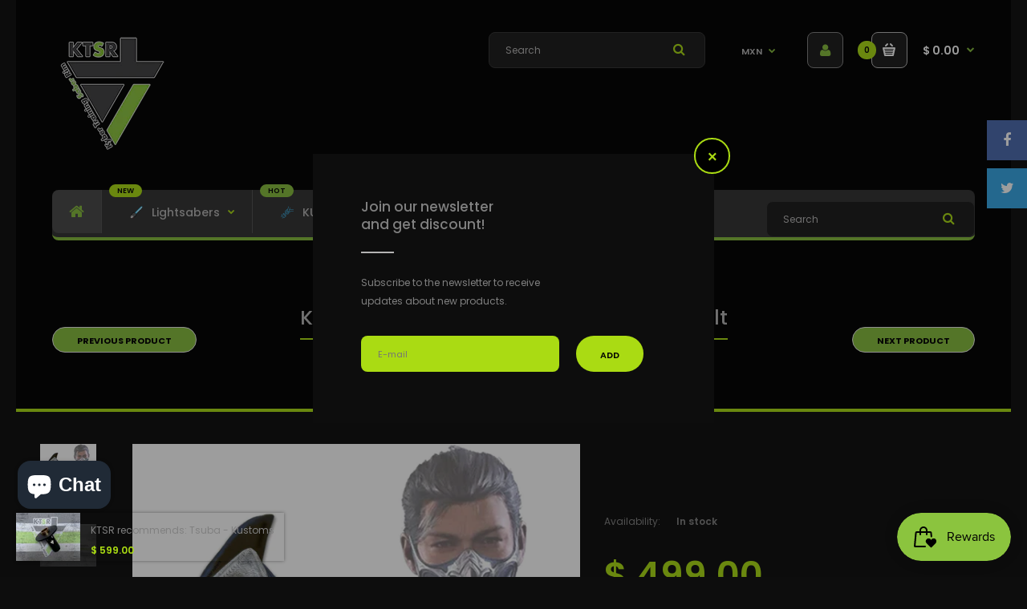

--- FILE ---
content_type: text/html; charset=utf-8
request_url: https://www.ktsrsabers.com/en/collections/mascara/products/ktsr-mascara-facial-sub-zero-mk1-adulto
body_size: 29101
content:
<!DOCTYPE html>
<!--[if IE 7]><html lang="en" class="ie7 responsive"><![endif]-->
<!--[if IE 8]><html lang="en" class="ie8 responsive"><![endif]-->
<!--[if IE 9]><html lang="en" class="ie9 responsive"><![endif]-->
<!--[if !IE]><!--><html lang="en" class="responsive"><!--<![endif]-->
<head>
  <script src="//d1liekpayvooaz.cloudfront.net/apps/customizery/customizery.js?shop=ktsr-sabers.myshopify.com"></script>
  <meta charset="utf-8" />
  <meta name="facebook-domain-verification" content="1pe8qj58nrwwqvx55m6yo2jrlss28d" />
  <!--[if IE]><meta http-equiv='X-UA-Compatible' content='IE=edge,chrome=1' /><![endif]--><meta name="viewport" content="width=device-width, initial-scale=1, minimum-scale=1, maximum-scale=1" /><link rel="canonical" href="https://www.ktsrsabers.com/en/products/ktsr-mascara-facial-sub-zero-mk1-adulto" /><link rel="shortcut icon" href="//www.ktsrsabers.com/cdn/shop/t/21/assets/favicon.png?v=172029662718566405881620092975" type="image/x-icon" /><meta name="description" content="Ghost Mask Video Game COD MW2 Full Size Adult Size KTSR EXCLUSIVE DESIGN! Technique: 3D printing Material: PLA Size: 1:1 Full Size Measurements: Width 17.0 x Height 17.0 x Length 10.5 cms Manufacturing Time: Immediate Delivery, Out of Stock, 2-3 Business Days *The Product may show random imperfections, since it is indi" /><title>KTSR - Ghost Face Mask COD MW2 - Adult | KTSR Sabers</title><meta property="og:image" content="http://www.ktsrsabers.com/cdn/shop/files/KTSRMK1SubZeroV2-0_grande.jpg?v=1689821845" />
  <meta property="og:image:secure_url" content="https://www.ktsrsabers.com/cdn/shop/files/KTSRMK1SubZeroV2-0_grande.jpg?v=1689821845" /><link href="//fonts.googleapis.com/css?family=Poppins:300italic,400italic,500italic,600italic,700italic,800italic,100,200,300,400,500,600,700,800&subset=cyrillic-ext,greek-ext,latin,latin-ext,cyrillic,greek,vietnamese" rel='stylesheet' type='text/css' /><!-- /snippets/social-meta-tags.liquid -->
<meta property="og:site_name" content="KTSR Sabers">
<meta property="og:url" content="https://www.ktsrsabers.com/en/products/ktsr-mascara-facial-sub-zero-mk1-adulto">
<meta property="og:title" content="KTSR - Ghost Face Mask COD MW2 - Adult">
<meta property="og:type" content="product">
<meta property="og:description" content="Ghost Mask Video Game COD MW2 Full Size Adult Size KTSR EXCLUSIVE DESIGN! Technique: 3D printing Material: PLA Size: 1:1 Full Size Measurements: Width 17.0 x Height 17.0 x Length 10.5 cms Manufacturing Time: Immediate Delivery, Out of Stock, 2-3 Business Days *The Product may show random imperfections, since it is indi"><meta property="og:price:amount" content="499.00">
  <meta property="og:price:currency" content="MXN">
  <meta property="og:price:amount_currency" content="$ 499.00"><meta property="og:image" content="http://www.ktsrsabers.com/cdn/shop/files/KTSRMK1SubZeroV2-0.jpg?v=1689821845"><meta property="og:image" content="http://www.ktsrsabers.com/cdn/shop/files/KTSRMK1SubZeroV2-1.jpg?v=1689821845"><meta property="og:image" content="http://www.ktsrsabers.com/cdn/shop/files/KTSRMK1SubZeroV2-2.jpg?v=1689821845">
<meta property="og:image:secure_url" content="https://www.ktsrsabers.com/cdn/shop/files/KTSRMK1SubZeroV2-0.jpg?v=1689821845"><meta property="og:image:secure_url" content="https://www.ktsrsabers.com/cdn/shop/files/KTSRMK1SubZeroV2-1.jpg?v=1689821845"><meta property="og:image:secure_url" content="https://www.ktsrsabers.com/cdn/shop/files/KTSRMK1SubZeroV2-2.jpg?v=1689821845">

<meta name="twitter:site" content="@">
<meta name="twitter:card" content="summary_large_image">
<meta name="twitter:title" content="KTSR - Ghost Face Mask COD MW2 - Adult">
<meta name="twitter:description" content="Ghost Mask Video Game COD MW2 Full Size Adult Size KTSR EXCLUSIVE DESIGN! Technique: 3D printing Material: PLA Size: 1:1 Full Size Measurements: Width 17.0 x Height 17.0 x Length 10.5 cms Manufacturing Time: Immediate Delivery, Out of Stock, 2-3 Business Days *The Product may show random imperfections, since it is indi">
<link href="//www.ktsrsabers.com/cdn/shop/t/21/assets/rt.application.scss.css?v=42798426020101355301700201675" rel="stylesheet" type="text/css" media="all" /><link href="//www.ktsrsabers.com/cdn/shop/t/21/assets/rt.custom.scss.css?v=13204651439964260771700201675" rel="stylesheet" type="text/css" media="all" /><link href="//www.ktsrsabers.com/cdn/shop/t/21/assets/custom_code.scss.css?v=35013775640432873431620012101" rel="stylesheet" type="text/css" media="all" /><script>
window.sidebar=!1,
window.template="product",
window.rtl=!1,
window.popup_mailchimp_expire=2,
window.popup_mailchimp_period=2,
window.popup_mailchimp_delay=200,
window.popup_mailchimp_close=0,
window.products={},window.product_image_zoom=1,
window.asset_url="//www.ktsrsabers.com/cdn/shop/t/21/assets/?3376",
window.swatch_color=false,
window.swatch_size=false,
window.shopping_cart_ajax=true,
window.contact_map_address="110-3575 Saint-Laurent Blvd. Montreal, QC, Canada H2X 2T7",
window.money_format="$ {{amount}}",
window.show_multiple_currencies=true,window.shopCurrency="MXN",
window.defaultCurrency="MXN",
window.cookieCurrency="",
window.jsonCurrency="$ {{amount}} MXN",
window.jsonMoney="$ {{amount}}",
window.formatCurrency="money_with_currency_format",window.all_results_text="See all results",
window.megamenu_active=!1,
window.megamenu_hover=!1,
window.megamenu_responsive=!1,
window.megamenu_responsive_design="yes",
window.fixed_header="",
window.compare="";
var theme = {
  apps: {
    details: "Details",
    buyNow: "Buy now",
  },
  strings: {
    addToCart: "Add to cart",
    soldOut: "Out of stock",
    unavailable: "Sorry, this product is unavailable. Please choose a different combination.",
    inStock: "In stock",
    available: "Available: ",
    outStock: "Out of stock",
    sale: "Translation missing: en.products.general.sale",
    btn_select_options: "Select options",
    btn_add_to_cart: "Add to cart"
  },
  inventory: true,
  sale_percentages: null,
  asset_url: "\/\/www.ktsrsabers.com\/cdn\/shop\/t\/21\/assets\/?3376"
}
 
</script><script src="https://cdnjs.cloudflare.com/ajax/libs/jquery/2.1.4/jquery.min.js" type="text/javascript"></script><script>window.performance && window.performance.mark && window.performance.mark('shopify.content_for_header.start');</script><meta name="google-site-verification" content="LUQSjsRfF5RtCO6I7k598H5ey9GBf--YW772LvFHWz4">
<meta id="shopify-digital-wallet" name="shopify-digital-wallet" content="/39927349415/digital_wallets/dialog">
<meta name="shopify-checkout-api-token" content="fea1972bb7247632b40f2af95af8dca0">
<meta id="in-context-paypal-metadata" data-shop-id="39927349415" data-venmo-supported="false" data-environment="production" data-locale="en_US" data-paypal-v4="true" data-currency="MXN">
<link rel="alternate" hreflang="x-default" href="https://www.ktsrsabers.com/products/ktsr-mascara-facial-sub-zero-mk1-adulto">
<link rel="alternate" hreflang="en" href="https://www.ktsrsabers.com/en/products/ktsr-mascara-facial-sub-zero-mk1-adulto">
<link rel="alternate" type="application/json+oembed" href="https://www.ktsrsabers.com/en/products/ktsr-mascara-facial-sub-zero-mk1-adulto.oembed">
<script async="async" src="/checkouts/internal/preloads.js?locale=en-MX"></script>
<script id="shopify-features" type="application/json">{"accessToken":"fea1972bb7247632b40f2af95af8dca0","betas":["rich-media-storefront-analytics"],"domain":"www.ktsrsabers.com","predictiveSearch":true,"shopId":39927349415,"locale":"en"}</script>
<script>var Shopify = Shopify || {};
Shopify.shop = "ktsr-sabers.myshopify.com";
Shopify.locale = "en";
Shopify.currency = {"active":"MXN","rate":"1.0"};
Shopify.country = "MX";
Shopify.theme = {"name":"Fastor Games3 - In Development (Do not Touch)","id":122375536807,"schema_name":"Fastor","schema_version":"3.2.2","theme_store_id":null,"role":"main"};
Shopify.theme.handle = "null";
Shopify.theme.style = {"id":null,"handle":null};
Shopify.cdnHost = "www.ktsrsabers.com/cdn";
Shopify.routes = Shopify.routes || {};
Shopify.routes.root = "/en/";</script>
<script type="module">!function(o){(o.Shopify=o.Shopify||{}).modules=!0}(window);</script>
<script>!function(o){function n(){var o=[];function n(){o.push(Array.prototype.slice.apply(arguments))}return n.q=o,n}var t=o.Shopify=o.Shopify||{};t.loadFeatures=n(),t.autoloadFeatures=n()}(window);</script>
<script id="shop-js-analytics" type="application/json">{"pageType":"product"}</script>
<script defer="defer" async type="module" src="//www.ktsrsabers.com/cdn/shopifycloud/shop-js/modules/v2/client.init-shop-cart-sync_COMZFrEa.en.esm.js"></script>
<script defer="defer" async type="module" src="//www.ktsrsabers.com/cdn/shopifycloud/shop-js/modules/v2/chunk.common_CdXrxk3f.esm.js"></script>
<script type="module">
  await import("//www.ktsrsabers.com/cdn/shopifycloud/shop-js/modules/v2/client.init-shop-cart-sync_COMZFrEa.en.esm.js");
await import("//www.ktsrsabers.com/cdn/shopifycloud/shop-js/modules/v2/chunk.common_CdXrxk3f.esm.js");

  window.Shopify.SignInWithShop?.initShopCartSync?.({"fedCMEnabled":true,"windoidEnabled":true});

</script>
<script>(function() {
  var isLoaded = false;
  function asyncLoad() {
    if (isLoaded) return;
    isLoaded = true;
    var urls = ["https:\/\/salespop.conversionbear.com\/script?app=salespop\u0026shop=ktsr-sabers.myshopify.com","https:\/\/s3.amazonaws.com\/conektaapi\/v1.0.0\/js\/conekta_shopify.js?shop=ktsr-sabers.myshopify.com","https:\/\/cdn.getcarro.com\/script-tags\/all\/050820094100.js?shop=ktsr-sabers.myshopify.com","\/\/d1liekpayvooaz.cloudfront.net\/apps\/customizery\/customizery.js?shop=ktsr-sabers.myshopify.com","https:\/\/cdn.chaty.app\/pixel.js?id=r26ryhzrqe\u0026shop=ktsr-sabers.myshopify.com"];
    for (var i = 0; i < urls.length; i++) {
      var s = document.createElement('script');
      s.type = 'text/javascript';
      s.async = true;
      s.src = urls[i];
      var x = document.getElementsByTagName('script')[0];
      x.parentNode.insertBefore(s, x);
    }
  };
  if(window.attachEvent) {
    window.attachEvent('onload', asyncLoad);
  } else {
    window.addEventListener('load', asyncLoad, false);
  }
})();</script>
<script id="__st">var __st={"a":39927349415,"offset":-21600,"reqid":"82c06799-3105-4ebf-8306-7e489b4e7cf4-1763114295","pageurl":"www.ktsrsabers.com\/en\/collections\/mascara\/products\/ktsr-mascara-facial-sub-zero-mk1-adulto","u":"fe153627ca76","p":"product","rtyp":"product","rid":7683067281575};</script>
<script>window.ShopifyPaypalV4VisibilityTracking = true;</script>
<script id="captcha-bootstrap">!function(){'use strict';const t='contact',e='account',n='new_comment',o=[[t,t],['blogs',n],['comments',n],[t,'customer']],c=[[e,'customer_login'],[e,'guest_login'],[e,'recover_customer_password'],[e,'create_customer']],r=t=>t.map((([t,e])=>`form[action*='/${t}']:not([data-nocaptcha='true']) input[name='form_type'][value='${e}']`)).join(','),a=t=>()=>t?[...document.querySelectorAll(t)].map((t=>t.form)):[];function s(){const t=[...o],e=r(t);return a(e)}const i='password',u='form_key',d=['recaptcha-v3-token','g-recaptcha-response','h-captcha-response',i],f=()=>{try{return window.sessionStorage}catch{return}},m='__shopify_v',_=t=>t.elements[u];function p(t,e,n=!1){try{const o=window.sessionStorage,c=JSON.parse(o.getItem(e)),{data:r}=function(t){const{data:e,action:n}=t;return t[m]||n?{data:e,action:n}:{data:t,action:n}}(c);for(const[e,n]of Object.entries(r))t.elements[e]&&(t.elements[e].value=n);n&&o.removeItem(e)}catch(o){console.error('form repopulation failed',{error:o})}}const l='form_type',E='cptcha';function T(t){t.dataset[E]=!0}const w=window,h=w.document,L='Shopify',v='ce_forms',y='captcha';let A=!1;((t,e)=>{const n=(g='f06e6c50-85a8-45c8-87d0-21a2b65856fe',I='https://cdn.shopify.com/shopifycloud/storefront-forms-hcaptcha/ce_storefront_forms_captcha_hcaptcha.v1.5.2.iife.js',D={infoText:'Protected by hCaptcha',privacyText:'Privacy',termsText:'Terms'},(t,e,n)=>{const o=w[L][v],c=o.bindForm;if(c)return c(t,g,e,D).then(n);var r;o.q.push([[t,g,e,D],n]),r=I,A||(h.body.append(Object.assign(h.createElement('script'),{id:'captcha-provider',async:!0,src:r})),A=!0)});var g,I,D;w[L]=w[L]||{},w[L][v]=w[L][v]||{},w[L][v].q=[],w[L][y]=w[L][y]||{},w[L][y].protect=function(t,e){n(t,void 0,e),T(t)},Object.freeze(w[L][y]),function(t,e,n,w,h,L){const[v,y,A,g]=function(t,e,n){const i=e?o:[],u=t?c:[],d=[...i,...u],f=r(d),m=r(i),_=r(d.filter((([t,e])=>n.includes(e))));return[a(f),a(m),a(_),s()]}(w,h,L),I=t=>{const e=t.target;return e instanceof HTMLFormElement?e:e&&e.form},D=t=>v().includes(t);t.addEventListener('submit',(t=>{const e=I(t);if(!e)return;const n=D(e)&&!e.dataset.hcaptchaBound&&!e.dataset.recaptchaBound,o=_(e),c=g().includes(e)&&(!o||!o.value);(n||c)&&t.preventDefault(),c&&!n&&(function(t){try{if(!f())return;!function(t){const e=f();if(!e)return;const n=_(t);if(!n)return;const o=n.value;o&&e.removeItem(o)}(t);const e=Array.from(Array(32),(()=>Math.random().toString(36)[2])).join('');!function(t,e){_(t)||t.append(Object.assign(document.createElement('input'),{type:'hidden',name:u})),t.elements[u].value=e}(t,e),function(t,e){const n=f();if(!n)return;const o=[...t.querySelectorAll(`input[type='${i}']`)].map((({name:t})=>t)),c=[...d,...o],r={};for(const[a,s]of new FormData(t).entries())c.includes(a)||(r[a]=s);n.setItem(e,JSON.stringify({[m]:1,action:t.action,data:r}))}(t,e)}catch(e){console.error('failed to persist form',e)}}(e),e.submit())}));const S=(t,e)=>{t&&!t.dataset[E]&&(n(t,e.some((e=>e===t))),T(t))};for(const o of['focusin','change'])t.addEventListener(o,(t=>{const e=I(t);D(e)&&S(e,y())}));const B=e.get('form_key'),M=e.get(l),P=B&&M;t.addEventListener('DOMContentLoaded',(()=>{const t=y();if(P)for(const e of t)e.elements[l].value===M&&p(e,B);[...new Set([...A(),...v().filter((t=>'true'===t.dataset.shopifyCaptcha))])].forEach((e=>S(e,t)))}))}(h,new URLSearchParams(w.location.search),n,t,e,['guest_login'])})(!0,!0)}();</script>
<script integrity="sha256-52AcMU7V7pcBOXWImdc/TAGTFKeNjmkeM1Pvks/DTgc=" data-source-attribution="shopify.loadfeatures" defer="defer" src="//www.ktsrsabers.com/cdn/shopifycloud/storefront/assets/storefront/load_feature-81c60534.js" crossorigin="anonymous"></script>
<script data-source-attribution="shopify.dynamic_checkout.dynamic.init">var Shopify=Shopify||{};Shopify.PaymentButton=Shopify.PaymentButton||{isStorefrontPortableWallets:!0,init:function(){window.Shopify.PaymentButton.init=function(){};var t=document.createElement("script");t.src="https://www.ktsrsabers.com/cdn/shopifycloud/portable-wallets/latest/portable-wallets.en.js",t.type="module",document.head.appendChild(t)}};
</script>
<script data-source-attribution="shopify.dynamic_checkout.buyer_consent">
  function portableWalletsHideBuyerConsent(e){var t=document.getElementById("shopify-buyer-consent"),n=document.getElementById("shopify-subscription-policy-button");t&&n&&(t.classList.add("hidden"),t.setAttribute("aria-hidden","true"),n.removeEventListener("click",e))}function portableWalletsShowBuyerConsent(e){var t=document.getElementById("shopify-buyer-consent"),n=document.getElementById("shopify-subscription-policy-button");t&&n&&(t.classList.remove("hidden"),t.removeAttribute("aria-hidden"),n.addEventListener("click",e))}window.Shopify?.PaymentButton&&(window.Shopify.PaymentButton.hideBuyerConsent=portableWalletsHideBuyerConsent,window.Shopify.PaymentButton.showBuyerConsent=portableWalletsShowBuyerConsent);
</script>
<script data-source-attribution="shopify.dynamic_checkout.cart.bootstrap">document.addEventListener("DOMContentLoaded",(function(){function t(){return document.querySelector("shopify-accelerated-checkout-cart, shopify-accelerated-checkout")}if(t())Shopify.PaymentButton.init();else{new MutationObserver((function(e,n){t()&&(Shopify.PaymentButton.init(),n.disconnect())})).observe(document.body,{childList:!0,subtree:!0})}}));
</script>
<script id='scb4127' type='text/javascript' async='' src='https://www.ktsrsabers.com/cdn/shopifycloud/privacy-banner/storefront-banner.js'></script><link id="shopify-accelerated-checkout-styles" rel="stylesheet" media="screen" href="https://www.ktsrsabers.com/cdn/shopifycloud/portable-wallets/latest/accelerated-checkout-backwards-compat.css" crossorigin="anonymous">
<style id="shopify-accelerated-checkout-cart">
        #shopify-buyer-consent {
  margin-top: 1em;
  display: inline-block;
  width: 100%;
}

#shopify-buyer-consent.hidden {
  display: none;
}

#shopify-subscription-policy-button {
  background: none;
  border: none;
  padding: 0;
  text-decoration: underline;
  font-size: inherit;
  cursor: pointer;
}

#shopify-subscription-policy-button::before {
  box-shadow: none;
}

      </style>

<script>window.performance && window.performance.mark && window.performance.mark('shopify.content_for_header.end');</script>
<script>window.is_hulkpo_installed=true</script><!-- BEGIN app block: shopify://apps/judge-me-reviews/blocks/judgeme_core/61ccd3b1-a9f2-4160-9fe9-4fec8413e5d8 --><!-- Start of Judge.me Core -->




<link rel="dns-prefetch" href="https://cdnwidget.judge.me">
<link rel="dns-prefetch" href="https://cdn.judge.me">
<link rel="dns-prefetch" href="https://cdn1.judge.me">
<link rel="dns-prefetch" href="https://api.judge.me">

<script data-cfasync='false' class='jdgm-settings-script'>window.jdgmSettings={"pagination":5,"disable_web_reviews":false,"badge_no_review_text":"No reviews","badge_n_reviews_text":"{{ n }} review/reviews","hide_badge_preview_if_no_reviews":true,"badge_hide_text":false,"enforce_center_preview_badge":false,"widget_title":"Customer Reviews","widget_open_form_text":"Write a review","widget_close_form_text":"Cancel review","widget_refresh_page_text":"Refresh page","widget_summary_text":"Based on {{ number_of_reviews }} review/reviews","widget_no_review_text":"Be the first to write a review","widget_name_field_text":"Name","widget_verified_name_field_text":"Verified Name (public)","widget_name_placeholder_text":"Enter your name (public)","widget_required_field_error_text":"This field is required.","widget_email_field_text":"Email","widget_verified_email_field_text":"Verified Email (private, can not be edited)","widget_email_placeholder_text":"Enter your email (private)","widget_email_field_error_text":"Please enter a valid email address.","widget_rating_field_text":"Rating","widget_review_title_field_text":"Review Title","widget_review_title_placeholder_text":"Give your review a title","widget_review_body_field_text":"Review","widget_review_body_placeholder_text":"Write your comments here","widget_pictures_field_text":"Picture/Video (optional)","widget_submit_review_text":"Submit Review","widget_submit_verified_review_text":"Submit Verified Review","widget_submit_success_msg_with_auto_publish":"Thank you! Please refresh the page in a few moments to see your review. You can remove or edit your review by logging into \u003ca href='https://judge.me/login' target='_blank' rel='nofollow noopener'\u003eJudge.me\u003c/a\u003e","widget_submit_success_msg_no_auto_publish":"Thank you! Your review will be published as soon as it is approved by the shop admin. You can remove or edit your review by logging into \u003ca href='https://judge.me/login' target='_blank' rel='nofollow noopener'\u003eJudge.me\u003c/a\u003e","widget_show_default_reviews_out_of_total_text":"Showing {{ n_reviews_shown }} out of {{ n_reviews }} reviews.","widget_show_all_link_text":"Show all","widget_show_less_link_text":"Show less","widget_author_said_text":"{{ reviewer_name }} said:","widget_days_text":"{{ n }} days ago","widget_weeks_text":"{{ n }} week/weeks ago","widget_months_text":"{{ n }} month/months ago","widget_years_text":"{{ n }} year/years ago","widget_yesterday_text":"Yesterday","widget_today_text":"Today","widget_replied_text":"\u003e\u003e {{ shop_name }} replied:","widget_read_more_text":"Read more","widget_rating_filter_see_all_text":"See all reviews","widget_sorting_most_recent_text":"Most Recent","widget_sorting_highest_rating_text":"Highest Rating","widget_sorting_lowest_rating_text":"Lowest Rating","widget_sorting_with_pictures_text":"Only Pictures","widget_sorting_most_helpful_text":"Most Helpful","widget_open_question_form_text":"Ask a question","widget_reviews_subtab_text":"Reviews","widget_questions_subtab_text":"Questions","widget_question_label_text":"Question","widget_answer_label_text":"Answer","widget_question_placeholder_text":"Write your question here","widget_submit_question_text":"Submit Question","widget_question_submit_success_text":"Thank you for your question! We will notify you once it gets answered.","verified_badge_text":"Verified","verified_badge_placement":"left-of-reviewer-name","widget_hide_border":false,"widget_social_share":false,"all_reviews_include_out_of_store_products":true,"all_reviews_out_of_store_text":"(out of store)","all_reviews_product_name_prefix_text":"about","enable_review_pictures":true,"widget_product_reviews_subtab_text":"Product Reviews","widget_shop_reviews_subtab_text":"Shop Reviews","widget_write_a_store_review_text":"Write a Store Review","widget_other_languages_heading":"Reviews in Other Languages","widget_sorting_pictures_first_text":"Pictures First","floating_tab_button_name":"★ Reviews","floating_tab_title":"Let customers speak for us","floating_tab_url":"","floating_tab_url_enabled":false,"all_reviews_text_badge_text":"Customers rate us {{ shop.metafields.judgeme.all_reviews_rating | round: 1 }}/5 based on {{ shop.metafields.judgeme.all_reviews_count }} reviews.","all_reviews_text_badge_text_branded_style":"{{ shop.metafields.judgeme.all_reviews_rating | round: 1 }} out of 5 stars based on {{ shop.metafields.judgeme.all_reviews_count }} reviews","all_reviews_text_badge_url":"","all_reviews_text_style":"branded","featured_carousel_title":"Let customers speak for us","featured_carousel_count_text":"from {{ n }} reviews","featured_carousel_url":"","verified_count_badge_style":"branded","verified_count_badge_url":"","picture_reminder_submit_button":"Upload Pictures","widget_sorting_videos_first_text":"Videos First","widget_review_pending_text":"Pending","remove_microdata_snippet":false,"preview_badge_no_question_text":"No questions","preview_badge_n_question_text":"{{ number_of_questions }} question/questions","widget_search_bar_placeholder":"Search reviews","widget_sorting_verified_only_text":"Verified only","featured_carousel_verified_badge_enable":true,"featured_carousel_more_reviews_button_text":"Read more reviews","featured_carousel_view_product_button_text":"View product","all_reviews_page_load_more_text":"Load More Reviews","widget_advanced_speed_features":5,"widget_public_name_text":"displayed publicly like","default_reviewer_name_has_non_latin":true,"widget_reviewer_anonymous":"Anonymous","medals_widget_title":"Judge.me Review Medals","widget_invalid_yt_video_url_error_text":"Not a YouTube video URL","widget_max_length_field_error_text":"Please enter no more than {0} characters.","widget_verified_by_shop_text":"Verified by Shop","widget_load_with_code_splitting":true,"widget_ugc_title":"Made by us, Shared by you","widget_ugc_subtitle":"Tag us to see your picture featured in our page","widget_ugc_primary_button_text":"Buy Now","widget_ugc_secondary_button_text":"Load More","widget_ugc_reviews_button_text":"View Reviews","widget_summary_average_rating_text":"{{ average_rating }} out of 5","widget_media_grid_title":"Customer photos \u0026 videos","widget_media_grid_see_more_text":"See more","widget_verified_by_judgeme_text":"Verified by Judge.me","widget_verified_by_judgeme_text_in_store_medals":"Verified by Judge.me","widget_media_field_exceed_quantity_message":"Sorry, we can only accept {{ max_media }} for one review.","widget_media_field_exceed_limit_message":"{{ file_name }} is too large, please select a {{ media_type }} less than {{ size_limit }}MB.","widget_review_submitted_text":"Review Submitted!","widget_question_submitted_text":"Question Submitted!","widget_close_form_text_question":"Cancel","widget_write_your_answer_here_text":"Write your answer here","widget_enabled_branded_link":true,"widget_show_collected_by_judgeme":true,"widget_collected_by_judgeme_text":"collected by Judge.me","widget_load_more_text":"Load More","widget_full_review_text":"Full Review","widget_read_more_reviews_text":"Read More Reviews","widget_read_questions_text":"Read Questions","widget_questions_and_answers_text":"Questions \u0026 Answers","widget_verified_by_text":"Verified by","widget_number_of_reviews_text":"{{ number_of_reviews }} reviews","widget_back_button_text":"Back","widget_next_button_text":"Next","widget_custom_forms_filter_button":"Filters","how_reviews_are_collected":"How reviews are collected?","widget_gdpr_statement":"How we use your data: We’ll only contact you about the review you left, and only if necessary. By submitting your review, you agree to Judge.me’s \u003ca href='https://judge.me/terms' target='_blank' rel='nofollow noopener'\u003eterms\u003c/a\u003e, \u003ca href='https://judge.me/privacy' target='_blank' rel='nofollow noopener'\u003eprivacy\u003c/a\u003e and \u003ca href='https://judge.me/content-policy' target='_blank' rel='nofollow noopener'\u003econtent\u003c/a\u003e policies.","review_snippet_widget_round_border_style":true,"review_snippet_widget_card_color":"#FFFFFF","review_snippet_widget_slider_arrows_background_color":"#FFFFFF","review_snippet_widget_slider_arrows_color":"#000000","review_snippet_widget_star_color":"#339999","platform":"shopify","branding_url":"https://app.judge.me/reviews/stores/www.ktsrsabers.com","branding_text":"Powered by Judge.me","locale":"en","reply_name":"KTSR Sabers","widget_version":"3.0","footer":true,"autopublish":true,"review_dates":true,"enable_custom_form":false,"shop_use_review_site":true,"enable_multi_locales_translations":false,"can_be_branded":true,"reply_name_text":"KTSR Sabers"};</script> <style class='jdgm-settings-style'>.jdgm-xx{left:0}:root{--jdgm-primary-color: #399;--jdgm-secondary-color: rgba(51,153,153,0.1);--jdgm-star-color: #399;--jdgm-write-review-text-color: white;--jdgm-write-review-bg-color: #339999;--jdgm-paginate-color: #399;--jdgm-border-radius: 0;--jdgm-reviewer-name-color: #339999}.jdgm-histogram__bar-content{background-color:#399}.jdgm-rev[data-verified-buyer=true] .jdgm-rev__icon.jdgm-rev__icon:after,.jdgm-rev__buyer-badge.jdgm-rev__buyer-badge{color:white;background-color:#399}.jdgm-review-widget--small .jdgm-gallery.jdgm-gallery .jdgm-gallery__thumbnail-link:nth-child(8) .jdgm-gallery__thumbnail-wrapper.jdgm-gallery__thumbnail-wrapper:before{content:"See more"}@media only screen and (min-width: 768px){.jdgm-gallery.jdgm-gallery .jdgm-gallery__thumbnail-link:nth-child(8) .jdgm-gallery__thumbnail-wrapper.jdgm-gallery__thumbnail-wrapper:before{content:"See more"}}.jdgm-prev-badge[data-average-rating='0.00']{display:none !important}.jdgm-author-all-initials{display:none !important}.jdgm-author-last-initial{display:none !important}.jdgm-rev-widg__title{visibility:hidden}.jdgm-rev-widg__summary-text{visibility:hidden}.jdgm-prev-badge__text{visibility:hidden}.jdgm-rev__prod-link-prefix:before{content:'about'}.jdgm-rev__out-of-store-text:before{content:'(out of store)'}@media only screen and (min-width: 768px){.jdgm-rev__pics .jdgm-rev_all-rev-page-picture-separator,.jdgm-rev__pics .jdgm-rev__product-picture{display:none}}@media only screen and (max-width: 768px){.jdgm-rev__pics .jdgm-rev_all-rev-page-picture-separator,.jdgm-rev__pics .jdgm-rev__product-picture{display:none}}.jdgm-preview-badge[data-template="product"]{display:none !important}.jdgm-preview-badge[data-template="collection"]{display:none !important}.jdgm-preview-badge[data-template="index"]{display:none !important}.jdgm-review-widget[data-from-snippet="true"]{display:none !important}.jdgm-verified-count-badget[data-from-snippet="true"]{display:none !important}.jdgm-carousel-wrapper[data-from-snippet="true"]{display:none !important}.jdgm-all-reviews-text[data-from-snippet="true"]{display:none !important}.jdgm-medals-section[data-from-snippet="true"]{display:none !important}.jdgm-ugc-media-wrapper[data-from-snippet="true"]{display:none !important}.jdgm-review-snippet-widget .jdgm-rev-snippet-widget__cards-container .jdgm-rev-snippet-card{border-radius:8px;background:#fff}.jdgm-review-snippet-widget .jdgm-rev-snippet-widget__cards-container .jdgm-rev-snippet-card__rev-rating .jdgm-star{color:#399}.jdgm-review-snippet-widget .jdgm-rev-snippet-widget__prev-btn,.jdgm-review-snippet-widget .jdgm-rev-snippet-widget__next-btn{border-radius:50%;background:#fff}.jdgm-review-snippet-widget .jdgm-rev-snippet-widget__prev-btn>svg,.jdgm-review-snippet-widget .jdgm-rev-snippet-widget__next-btn>svg{fill:#000}.jdgm-full-rev-modal.rev-snippet-widget .jm-mfp-container .jm-mfp-content,.jdgm-full-rev-modal.rev-snippet-widget .jm-mfp-container .jdgm-full-rev__icon,.jdgm-full-rev-modal.rev-snippet-widget .jm-mfp-container .jdgm-full-rev__pic-img,.jdgm-full-rev-modal.rev-snippet-widget .jm-mfp-container .jdgm-full-rev__reply{border-radius:8px}.jdgm-full-rev-modal.rev-snippet-widget .jm-mfp-container .jdgm-full-rev[data-verified-buyer="true"] .jdgm-full-rev__icon::after{border-radius:8px}.jdgm-full-rev-modal.rev-snippet-widget .jm-mfp-container .jdgm-full-rev .jdgm-rev__buyer-badge{border-radius:calc( 8px / 2 )}.jdgm-full-rev-modal.rev-snippet-widget .jm-mfp-container .jdgm-full-rev .jdgm-full-rev__replier::before{content:'KTSR Sabers'}.jdgm-full-rev-modal.rev-snippet-widget .jm-mfp-container .jdgm-full-rev .jdgm-full-rev__product-button{border-radius:calc( 8px * 6 )}
</style> <style class='jdgm-settings-style'></style>

  
  
  
  <style class='jdgm-miracle-styles'>
  @-webkit-keyframes jdgm-spin{0%{-webkit-transform:rotate(0deg);-ms-transform:rotate(0deg);transform:rotate(0deg)}100%{-webkit-transform:rotate(359deg);-ms-transform:rotate(359deg);transform:rotate(359deg)}}@keyframes jdgm-spin{0%{-webkit-transform:rotate(0deg);-ms-transform:rotate(0deg);transform:rotate(0deg)}100%{-webkit-transform:rotate(359deg);-ms-transform:rotate(359deg);transform:rotate(359deg)}}@font-face{font-family:'JudgemeStar';src:url("[data-uri]") format("woff");font-weight:normal;font-style:normal}.jdgm-star{font-family:'JudgemeStar';display:inline !important;text-decoration:none !important;padding:0 4px 0 0 !important;margin:0 !important;font-weight:bold;opacity:1;-webkit-font-smoothing:antialiased;-moz-osx-font-smoothing:grayscale}.jdgm-star:hover{opacity:1}.jdgm-star:last-of-type{padding:0 !important}.jdgm-star.jdgm--on:before{content:"\e000"}.jdgm-star.jdgm--off:before{content:"\e001"}.jdgm-star.jdgm--half:before{content:"\e002"}.jdgm-widget *{margin:0;line-height:1.4;-webkit-box-sizing:border-box;-moz-box-sizing:border-box;box-sizing:border-box;-webkit-overflow-scrolling:touch}.jdgm-hidden{display:none !important;visibility:hidden !important}.jdgm-temp-hidden{display:none}.jdgm-spinner{width:40px;height:40px;margin:auto;border-radius:50%;border-top:2px solid #eee;border-right:2px solid #eee;border-bottom:2px solid #eee;border-left:2px solid #ccc;-webkit-animation:jdgm-spin 0.8s infinite linear;animation:jdgm-spin 0.8s infinite linear}.jdgm-prev-badge{display:block !important}

</style>


  
  
   


<script data-cfasync='false' class='jdgm-script'>
!function(e){window.jdgm=window.jdgm||{},jdgm.CDN_HOST="https://cdnwidget.judge.me/",jdgm.API_HOST="https://api.judge.me/",jdgm.CDN_BASE_URL="https://cdn.shopify.com/extensions/019a77e4-a374-7df4-972d-32c540d9a1b8/judgeme-extensions-202/assets/",
jdgm.docReady=function(d){(e.attachEvent?"complete"===e.readyState:"loading"!==e.readyState)?
setTimeout(d,0):e.addEventListener("DOMContentLoaded",d)},jdgm.loadCSS=function(d,t,o,a){
!o&&jdgm.loadCSS.requestedUrls.indexOf(d)>=0||(jdgm.loadCSS.requestedUrls.push(d),
(a=e.createElement("link")).rel="stylesheet",a.class="jdgm-stylesheet",a.media="nope!",
a.href=d,a.onload=function(){this.media="all",t&&setTimeout(t)},e.body.appendChild(a))},
jdgm.loadCSS.requestedUrls=[],jdgm.loadJS=function(e,d){var t=new XMLHttpRequest;
t.onreadystatechange=function(){4===t.readyState&&(Function(t.response)(),d&&d(t.response))},
t.open("GET",e),t.send()},jdgm.docReady((function(){(window.jdgmLoadCSS||e.querySelectorAll(
".jdgm-widget, .jdgm-all-reviews-page").length>0)&&(jdgmSettings.widget_load_with_code_splitting?
parseFloat(jdgmSettings.widget_version)>=3?jdgm.loadCSS(jdgm.CDN_HOST+"widget_v3/base.css"):
jdgm.loadCSS(jdgm.CDN_HOST+"widget/base.css"):jdgm.loadCSS(jdgm.CDN_HOST+"shopify_v2.css"),
jdgm.loadJS(jdgm.CDN_HOST+"loader.js"))}))}(document);
</script>
<noscript><link rel="stylesheet" type="text/css" media="all" href="https://cdnwidget.judge.me/shopify_v2.css"></noscript>

<!-- BEGIN app snippet: theme_fix_tags --><script>
  (function() {
    var jdgmThemeFixes = null;
    if (!jdgmThemeFixes) return;
    var thisThemeFix = jdgmThemeFixes[Shopify.theme.id];
    if (!thisThemeFix) return;

    if (thisThemeFix.html) {
      document.addEventListener("DOMContentLoaded", function() {
        var htmlDiv = document.createElement('div');
        htmlDiv.classList.add('jdgm-theme-fix-html');
        htmlDiv.innerHTML = thisThemeFix.html;
        document.body.append(htmlDiv);
      });
    };

    if (thisThemeFix.css) {
      var styleTag = document.createElement('style');
      styleTag.classList.add('jdgm-theme-fix-style');
      styleTag.innerHTML = thisThemeFix.css;
      document.head.append(styleTag);
    };

    if (thisThemeFix.js) {
      var scriptTag = document.createElement('script');
      scriptTag.classList.add('jdgm-theme-fix-script');
      scriptTag.innerHTML = thisThemeFix.js;
      document.head.append(scriptTag);
    };
  })();
</script>
<!-- END app snippet -->
<!-- End of Judge.me Core -->



<!-- END app block --><script src="https://cdn.shopify.com/extensions/019a77e4-a374-7df4-972d-32c540d9a1b8/judgeme-extensions-202/assets/loader.js" type="text/javascript" defer="defer"></script>
<script src="https://cdn.shopify.com/extensions/7bc9bb47-adfa-4267-963e-cadee5096caf/inbox-1252/assets/inbox-chat-loader.js" type="text/javascript" defer="defer"></script>
<script src="https://cdn.shopify.com/extensions/019a7f16-9a64-7b42-a156-209ab1d1c8b3/smile-shopify-app-extensions-246/assets/smile-loader.js" type="text/javascript" defer="defer"></script>
<link href="https://monorail-edge.shopifysvc.com" rel="dns-prefetch">
<script>(function(){if ("sendBeacon" in navigator && "performance" in window) {try {var session_token_from_headers = performance.getEntriesByType('navigation')[0].serverTiming.find(x => x.name == '_s').description;} catch {var session_token_from_headers = undefined;}var session_cookie_matches = document.cookie.match(/_shopify_s=([^;]*)/);var session_token_from_cookie = session_cookie_matches && session_cookie_matches.length === 2 ? session_cookie_matches[1] : "";var session_token = session_token_from_headers || session_token_from_cookie || "";function handle_abandonment_event(e) {var entries = performance.getEntries().filter(function(entry) {return /monorail-edge.shopifysvc.com/.test(entry.name);});if (!window.abandonment_tracked && entries.length === 0) {window.abandonment_tracked = true;var currentMs = Date.now();var navigation_start = performance.timing.navigationStart;var payload = {shop_id: 39927349415,url: window.location.href,navigation_start,duration: currentMs - navigation_start,session_token,page_type: "product"};window.navigator.sendBeacon("https://monorail-edge.shopifysvc.com/v1/produce", JSON.stringify({schema_id: "online_store_buyer_site_abandonment/1.1",payload: payload,metadata: {event_created_at_ms: currentMs,event_sent_at_ms: currentMs}}));}}window.addEventListener('pagehide', handle_abandonment_event);}}());</script>
<script id="web-pixels-manager-setup">(function e(e,d,r,n,o){if(void 0===o&&(o={}),!Boolean(null===(a=null===(i=window.Shopify)||void 0===i?void 0:i.analytics)||void 0===a?void 0:a.replayQueue)){var i,a;window.Shopify=window.Shopify||{};var t=window.Shopify;t.analytics=t.analytics||{};var s=t.analytics;s.replayQueue=[],s.publish=function(e,d,r){return s.replayQueue.push([e,d,r]),!0};try{self.performance.mark("wpm:start")}catch(e){}var l=function(){var e={modern:/Edge?\/(1{2}[4-9]|1[2-9]\d|[2-9]\d{2}|\d{4,})\.\d+(\.\d+|)|Firefox\/(1{2}[4-9]|1[2-9]\d|[2-9]\d{2}|\d{4,})\.\d+(\.\d+|)|Chrom(ium|e)\/(9{2}|\d{3,})\.\d+(\.\d+|)|(Maci|X1{2}).+ Version\/(15\.\d+|(1[6-9]|[2-9]\d|\d{3,})\.\d+)([,.]\d+|)( \(\w+\)|)( Mobile\/\w+|) Safari\/|Chrome.+OPR\/(9{2}|\d{3,})\.\d+\.\d+|(CPU[ +]OS|iPhone[ +]OS|CPU[ +]iPhone|CPU IPhone OS|CPU iPad OS)[ +]+(15[._]\d+|(1[6-9]|[2-9]\d|\d{3,})[._]\d+)([._]\d+|)|Android:?[ /-](13[3-9]|1[4-9]\d|[2-9]\d{2}|\d{4,})(\.\d+|)(\.\d+|)|Android.+Firefox\/(13[5-9]|1[4-9]\d|[2-9]\d{2}|\d{4,})\.\d+(\.\d+|)|Android.+Chrom(ium|e)\/(13[3-9]|1[4-9]\d|[2-9]\d{2}|\d{4,})\.\d+(\.\d+|)|SamsungBrowser\/([2-9]\d|\d{3,})\.\d+/,legacy:/Edge?\/(1[6-9]|[2-9]\d|\d{3,})\.\d+(\.\d+|)|Firefox\/(5[4-9]|[6-9]\d|\d{3,})\.\d+(\.\d+|)|Chrom(ium|e)\/(5[1-9]|[6-9]\d|\d{3,})\.\d+(\.\d+|)([\d.]+$|.*Safari\/(?![\d.]+ Edge\/[\d.]+$))|(Maci|X1{2}).+ Version\/(10\.\d+|(1[1-9]|[2-9]\d|\d{3,})\.\d+)([,.]\d+|)( \(\w+\)|)( Mobile\/\w+|) Safari\/|Chrome.+OPR\/(3[89]|[4-9]\d|\d{3,})\.\d+\.\d+|(CPU[ +]OS|iPhone[ +]OS|CPU[ +]iPhone|CPU IPhone OS|CPU iPad OS)[ +]+(10[._]\d+|(1[1-9]|[2-9]\d|\d{3,})[._]\d+)([._]\d+|)|Android:?[ /-](13[3-9]|1[4-9]\d|[2-9]\d{2}|\d{4,})(\.\d+|)(\.\d+|)|Mobile Safari.+OPR\/([89]\d|\d{3,})\.\d+\.\d+|Android.+Firefox\/(13[5-9]|1[4-9]\d|[2-9]\d{2}|\d{4,})\.\d+(\.\d+|)|Android.+Chrom(ium|e)\/(13[3-9]|1[4-9]\d|[2-9]\d{2}|\d{4,})\.\d+(\.\d+|)|Android.+(UC? ?Browser|UCWEB|U3)[ /]?(15\.([5-9]|\d{2,})|(1[6-9]|[2-9]\d|\d{3,})\.\d+)\.\d+|SamsungBrowser\/(5\.\d+|([6-9]|\d{2,})\.\d+)|Android.+MQ{2}Browser\/(14(\.(9|\d{2,})|)|(1[5-9]|[2-9]\d|\d{3,})(\.\d+|))(\.\d+|)|K[Aa][Ii]OS\/(3\.\d+|([4-9]|\d{2,})\.\d+)(\.\d+|)/},d=e.modern,r=e.legacy,n=navigator.userAgent;return n.match(d)?"modern":n.match(r)?"legacy":"unknown"}(),u="modern"===l?"modern":"legacy",c=(null!=n?n:{modern:"",legacy:""})[u],f=function(e){return[e.baseUrl,"/wpm","/b",e.hashVersion,"modern"===e.buildTarget?"m":"l",".js"].join("")}({baseUrl:d,hashVersion:r,buildTarget:u}),m=function(e){var d=e.version,r=e.bundleTarget,n=e.surface,o=e.pageUrl,i=e.monorailEndpoint;return{emit:function(e){var a=e.status,t=e.errorMsg,s=(new Date).getTime(),l=JSON.stringify({metadata:{event_sent_at_ms:s},events:[{schema_id:"web_pixels_manager_load/3.1",payload:{version:d,bundle_target:r,page_url:o,status:a,surface:n,error_msg:t},metadata:{event_created_at_ms:s}}]});if(!i)return console&&console.warn&&console.warn("[Web Pixels Manager] No Monorail endpoint provided, skipping logging."),!1;try{return self.navigator.sendBeacon.bind(self.navigator)(i,l)}catch(e){}var u=new XMLHttpRequest;try{return u.open("POST",i,!0),u.setRequestHeader("Content-Type","text/plain"),u.send(l),!0}catch(e){return console&&console.warn&&console.warn("[Web Pixels Manager] Got an unhandled error while logging to Monorail."),!1}}}}({version:r,bundleTarget:l,surface:e.surface,pageUrl:self.location.href,monorailEndpoint:e.monorailEndpoint});try{o.browserTarget=l,function(e){var d=e.src,r=e.async,n=void 0===r||r,o=e.onload,i=e.onerror,a=e.sri,t=e.scriptDataAttributes,s=void 0===t?{}:t,l=document.createElement("script"),u=document.querySelector("head"),c=document.querySelector("body");if(l.async=n,l.src=d,a&&(l.integrity=a,l.crossOrigin="anonymous"),s)for(var f in s)if(Object.prototype.hasOwnProperty.call(s,f))try{l.dataset[f]=s[f]}catch(e){}if(o&&l.addEventListener("load",o),i&&l.addEventListener("error",i),u)u.appendChild(l);else{if(!c)throw new Error("Did not find a head or body element to append the script");c.appendChild(l)}}({src:f,async:!0,onload:function(){if(!function(){var e,d;return Boolean(null===(d=null===(e=window.Shopify)||void 0===e?void 0:e.analytics)||void 0===d?void 0:d.initialized)}()){var d=window.webPixelsManager.init(e)||void 0;if(d){var r=window.Shopify.analytics;r.replayQueue.forEach((function(e){var r=e[0],n=e[1],o=e[2];d.publishCustomEvent(r,n,o)})),r.replayQueue=[],r.publish=d.publishCustomEvent,r.visitor=d.visitor,r.initialized=!0}}},onerror:function(){return m.emit({status:"failed",errorMsg:"".concat(f," has failed to load")})},sri:function(e){var d=/^sha384-[A-Za-z0-9+/=]+$/;return"string"==typeof e&&d.test(e)}(c)?c:"",scriptDataAttributes:o}),m.emit({status:"loading"})}catch(e){m.emit({status:"failed",errorMsg:(null==e?void 0:e.message)||"Unknown error"})}}})({shopId: 39927349415,storefrontBaseUrl: "https://www.ktsrsabers.com",extensionsBaseUrl: "https://extensions.shopifycdn.com/cdn/shopifycloud/web-pixels-manager",monorailEndpoint: "https://monorail-edge.shopifysvc.com/unstable/produce_batch",surface: "storefront-renderer",enabledBetaFlags: ["2dca8a86"],webPixelsConfigList: [{"id":"1136394407","configuration":"{\"webPixelName\":\"Judge.me\"}","eventPayloadVersion":"v1","runtimeContext":"STRICT","scriptVersion":"34ad157958823915625854214640f0bf","type":"APP","apiClientId":683015,"privacyPurposes":["ANALYTICS"],"dataSharingAdjustments":{"protectedCustomerApprovalScopes":["read_customer_email","read_customer_name","read_customer_personal_data","read_customer_phone"]}},{"id":"989102247","configuration":"{\"pixelCode\":\"CVS3VPJC77U17ESJHJP0\"}","eventPayloadVersion":"v1","runtimeContext":"STRICT","scriptVersion":"22e92c2ad45662f435e4801458fb78cc","type":"APP","apiClientId":4383523,"privacyPurposes":["ANALYTICS","MARKETING","SALE_OF_DATA"],"dataSharingAdjustments":{"protectedCustomerApprovalScopes":["read_customer_address","read_customer_email","read_customer_name","read_customer_personal_data","read_customer_phone"]}},{"id":"567181479","configuration":"{\"config\":\"{\\\"pixel_id\\\":\\\"G-YRM9P11P5G\\\",\\\"target_country\\\":\\\"MX\\\",\\\"gtag_events\\\":[{\\\"type\\\":\\\"begin_checkout\\\",\\\"action_label\\\":\\\"G-YRM9P11P5G\\\"},{\\\"type\\\":\\\"search\\\",\\\"action_label\\\":\\\"G-YRM9P11P5G\\\"},{\\\"type\\\":\\\"view_item\\\",\\\"action_label\\\":[\\\"G-YRM9P11P5G\\\",\\\"MC-4GT3PJ8PFR\\\"]},{\\\"type\\\":\\\"purchase\\\",\\\"action_label\\\":[\\\"G-YRM9P11P5G\\\",\\\"MC-4GT3PJ8PFR\\\"]},{\\\"type\\\":\\\"page_view\\\",\\\"action_label\\\":[\\\"G-YRM9P11P5G\\\",\\\"MC-4GT3PJ8PFR\\\"]},{\\\"type\\\":\\\"add_payment_info\\\",\\\"action_label\\\":\\\"G-YRM9P11P5G\\\"},{\\\"type\\\":\\\"add_to_cart\\\",\\\"action_label\\\":\\\"G-YRM9P11P5G\\\"}],\\\"enable_monitoring_mode\\\":false}\"}","eventPayloadVersion":"v1","runtimeContext":"OPEN","scriptVersion":"b2a88bafab3e21179ed38636efcd8a93","type":"APP","apiClientId":1780363,"privacyPurposes":[],"dataSharingAdjustments":{"protectedCustomerApprovalScopes":["read_customer_address","read_customer_email","read_customer_name","read_customer_personal_data","read_customer_phone"]}},{"id":"258212007","configuration":"{\"pixel_id\":\"596652647677593\",\"pixel_type\":\"facebook_pixel\",\"metaapp_system_user_token\":\"-\"}","eventPayloadVersion":"v1","runtimeContext":"OPEN","scriptVersion":"ca16bc87fe92b6042fbaa3acc2fbdaa6","type":"APP","apiClientId":2329312,"privacyPurposes":["ANALYTICS","MARKETING","SALE_OF_DATA"],"dataSharingAdjustments":{"protectedCustomerApprovalScopes":["read_customer_address","read_customer_email","read_customer_name","read_customer_personal_data","read_customer_phone"]}},{"id":"shopify-app-pixel","configuration":"{}","eventPayloadVersion":"v1","runtimeContext":"STRICT","scriptVersion":"0450","apiClientId":"shopify-pixel","type":"APP","privacyPurposes":["ANALYTICS","MARKETING"]},{"id":"shopify-custom-pixel","eventPayloadVersion":"v1","runtimeContext":"LAX","scriptVersion":"0450","apiClientId":"shopify-pixel","type":"CUSTOM","privacyPurposes":["ANALYTICS","MARKETING"]}],isMerchantRequest: false,initData: {"shop":{"name":"KTSR Sabers","paymentSettings":{"currencyCode":"MXN"},"myshopifyDomain":"ktsr-sabers.myshopify.com","countryCode":"MX","storefrontUrl":"https:\/\/www.ktsrsabers.com\/en"},"customer":null,"cart":null,"checkout":null,"productVariants":[{"price":{"amount":499.0,"currencyCode":"MXN"},"product":{"title":"KTSR - Ghost Face Mask COD MW2 - Adult","vendor":"KTSR Sabers","id":"7683067281575","untranslatedTitle":"KTSR - Ghost Face Mask COD MW2 - Adult","url":"\/en\/products\/ktsr-mascara-facial-sub-zero-mk1-adulto","type":"Mascara"},"id":"43396921295015","image":{"src":"\/\/www.ktsrsabers.com\/cdn\/shop\/files\/KTSRMK1SubZeroV2-0.jpg?v=1689821845"},"sku":"KMMK1SUBZV2","title":"Default Title","untranslatedTitle":"Default Title"}],"purchasingCompany":null},},"https://www.ktsrsabers.com/cdn","ae1676cfwd2530674p4253c800m34e853cb",{"modern":"","legacy":""},{"shopId":"39927349415","storefrontBaseUrl":"https:\/\/www.ktsrsabers.com","extensionBaseUrl":"https:\/\/extensions.shopifycdn.com\/cdn\/shopifycloud\/web-pixels-manager","surface":"storefront-renderer","enabledBetaFlags":"[\"2dca8a86\"]","isMerchantRequest":"false","hashVersion":"ae1676cfwd2530674p4253c800m34e853cb","publish":"custom","events":"[[\"page_viewed\",{}],[\"product_viewed\",{\"productVariant\":{\"price\":{\"amount\":499.0,\"currencyCode\":\"MXN\"},\"product\":{\"title\":\"KTSR - Ghost Face Mask COD MW2 - Adult\",\"vendor\":\"KTSR Sabers\",\"id\":\"7683067281575\",\"untranslatedTitle\":\"KTSR - Ghost Face Mask COD MW2 - Adult\",\"url\":\"\/en\/products\/ktsr-mascara-facial-sub-zero-mk1-adulto\",\"type\":\"Mascara\"},\"id\":\"43396921295015\",\"image\":{\"src\":\"\/\/www.ktsrsabers.com\/cdn\/shop\/files\/KTSRMK1SubZeroV2-0.jpg?v=1689821845\"},\"sku\":\"KMMK1SUBZV2\",\"title\":\"Default Title\",\"untranslatedTitle\":\"Default Title\"}}]]"});</script><script>
  window.ShopifyAnalytics = window.ShopifyAnalytics || {};
  window.ShopifyAnalytics.meta = window.ShopifyAnalytics.meta || {};
  window.ShopifyAnalytics.meta.currency = 'MXN';
  var meta = {"product":{"id":7683067281575,"gid":"gid:\/\/shopify\/Product\/7683067281575","vendor":"KTSR Sabers","type":"Mascara","variants":[{"id":43396921295015,"price":49900,"name":"KTSR - Ghost Face Mask COD MW2 - Adult","public_title":null,"sku":"KMMK1SUBZV2"}],"remote":false},"page":{"pageType":"product","resourceType":"product","resourceId":7683067281575}};
  for (var attr in meta) {
    window.ShopifyAnalytics.meta[attr] = meta[attr];
  }
</script>
<script class="analytics">
  (function () {
    var customDocumentWrite = function(content) {
      var jquery = null;

      if (window.jQuery) {
        jquery = window.jQuery;
      } else if (window.Checkout && window.Checkout.$) {
        jquery = window.Checkout.$;
      }

      if (jquery) {
        jquery('body').append(content);
      }
    };

    var hasLoggedConversion = function(token) {
      if (token) {
        return document.cookie.indexOf('loggedConversion=' + token) !== -1;
      }
      return false;
    }

    var setCookieIfConversion = function(token) {
      if (token) {
        var twoMonthsFromNow = new Date(Date.now());
        twoMonthsFromNow.setMonth(twoMonthsFromNow.getMonth() + 2);

        document.cookie = 'loggedConversion=' + token + '; expires=' + twoMonthsFromNow;
      }
    }

    var trekkie = window.ShopifyAnalytics.lib = window.trekkie = window.trekkie || [];
    if (trekkie.integrations) {
      return;
    }
    trekkie.methods = [
      'identify',
      'page',
      'ready',
      'track',
      'trackForm',
      'trackLink'
    ];
    trekkie.factory = function(method) {
      return function() {
        var args = Array.prototype.slice.call(arguments);
        args.unshift(method);
        trekkie.push(args);
        return trekkie;
      };
    };
    for (var i = 0; i < trekkie.methods.length; i++) {
      var key = trekkie.methods[i];
      trekkie[key] = trekkie.factory(key);
    }
    trekkie.load = function(config) {
      trekkie.config = config || {};
      trekkie.config.initialDocumentCookie = document.cookie;
      var first = document.getElementsByTagName('script')[0];
      var script = document.createElement('script');
      script.type = 'text/javascript';
      script.onerror = function(e) {
        var scriptFallback = document.createElement('script');
        scriptFallback.type = 'text/javascript';
        scriptFallback.onerror = function(error) {
                var Monorail = {
      produce: function produce(monorailDomain, schemaId, payload) {
        var currentMs = new Date().getTime();
        var event = {
          schema_id: schemaId,
          payload: payload,
          metadata: {
            event_created_at_ms: currentMs,
            event_sent_at_ms: currentMs
          }
        };
        return Monorail.sendRequest("https://" + monorailDomain + "/v1/produce", JSON.stringify(event));
      },
      sendRequest: function sendRequest(endpointUrl, payload) {
        // Try the sendBeacon API
        if (window && window.navigator && typeof window.navigator.sendBeacon === 'function' && typeof window.Blob === 'function' && !Monorail.isIos12()) {
          var blobData = new window.Blob([payload], {
            type: 'text/plain'
          });

          if (window.navigator.sendBeacon(endpointUrl, blobData)) {
            return true;
          } // sendBeacon was not successful

        } // XHR beacon

        var xhr = new XMLHttpRequest();

        try {
          xhr.open('POST', endpointUrl);
          xhr.setRequestHeader('Content-Type', 'text/plain');
          xhr.send(payload);
        } catch (e) {
          console.log(e);
        }

        return false;
      },
      isIos12: function isIos12() {
        return window.navigator.userAgent.lastIndexOf('iPhone; CPU iPhone OS 12_') !== -1 || window.navigator.userAgent.lastIndexOf('iPad; CPU OS 12_') !== -1;
      }
    };
    Monorail.produce('monorail-edge.shopifysvc.com',
      'trekkie_storefront_load_errors/1.1',
      {shop_id: 39927349415,
      theme_id: 122375536807,
      app_name: "storefront",
      context_url: window.location.href,
      source_url: "//www.ktsrsabers.com/cdn/s/trekkie.storefront.308893168db1679b4a9f8a086857af995740364f.min.js"});

        };
        scriptFallback.async = true;
        scriptFallback.src = '//www.ktsrsabers.com/cdn/s/trekkie.storefront.308893168db1679b4a9f8a086857af995740364f.min.js';
        first.parentNode.insertBefore(scriptFallback, first);
      };
      script.async = true;
      script.src = '//www.ktsrsabers.com/cdn/s/trekkie.storefront.308893168db1679b4a9f8a086857af995740364f.min.js';
      first.parentNode.insertBefore(script, first);
    };
    trekkie.load(
      {"Trekkie":{"appName":"storefront","development":false,"defaultAttributes":{"shopId":39927349415,"isMerchantRequest":null,"themeId":122375536807,"themeCityHash":"4196589020228807812","contentLanguage":"en","currency":"MXN","eventMetadataId":"df7d7fc3-6a46-45d7-aa3e-08233987ef0e"},"isServerSideCookieWritingEnabled":true,"monorailRegion":"shop_domain","enabledBetaFlags":["f0df213a"]},"Session Attribution":{},"S2S":{"facebookCapiEnabled":true,"source":"trekkie-storefront-renderer","apiClientId":580111}}
    );

    var loaded = false;
    trekkie.ready(function() {
      if (loaded) return;
      loaded = true;

      window.ShopifyAnalytics.lib = window.trekkie;

      var originalDocumentWrite = document.write;
      document.write = customDocumentWrite;
      try { window.ShopifyAnalytics.merchantGoogleAnalytics.call(this); } catch(error) {};
      document.write = originalDocumentWrite;

      window.ShopifyAnalytics.lib.page(null,{"pageType":"product","resourceType":"product","resourceId":7683067281575,"shopifyEmitted":true});

      var match = window.location.pathname.match(/checkouts\/(.+)\/(thank_you|post_purchase)/)
      var token = match? match[1]: undefined;
      if (!hasLoggedConversion(token)) {
        setCookieIfConversion(token);
        window.ShopifyAnalytics.lib.track("Viewed Product",{"currency":"MXN","variantId":43396921295015,"productId":7683067281575,"productGid":"gid:\/\/shopify\/Product\/7683067281575","name":"KTSR - Ghost Face Mask COD MW2 - Adult","price":"499.00","sku":"KMMK1SUBZV2","brand":"KTSR Sabers","variant":null,"category":"Mascara","nonInteraction":true,"remote":false},undefined,undefined,{"shopifyEmitted":true});
      window.ShopifyAnalytics.lib.track("monorail:\/\/trekkie_storefront_viewed_product\/1.1",{"currency":"MXN","variantId":43396921295015,"productId":7683067281575,"productGid":"gid:\/\/shopify\/Product\/7683067281575","name":"KTSR - Ghost Face Mask COD MW2 - Adult","price":"499.00","sku":"KMMK1SUBZV2","brand":"KTSR Sabers","variant":null,"category":"Mascara","nonInteraction":true,"remote":false,"referer":"https:\/\/www.ktsrsabers.com\/en\/collections\/mascara\/products\/ktsr-mascara-facial-sub-zero-mk1-adulto"});
      }
    });


        var eventsListenerScript = document.createElement('script');
        eventsListenerScript.async = true;
        eventsListenerScript.src = "//www.ktsrsabers.com/cdn/shopifycloud/storefront/assets/shop_events_listener-3da45d37.js";
        document.getElementsByTagName('head')[0].appendChild(eventsListenerScript);

})();</script>
  <script>
  if (!window.ga || (window.ga && typeof window.ga !== 'function')) {
    window.ga = function ga() {
      (window.ga.q = window.ga.q || []).push(arguments);
      if (window.Shopify && window.Shopify.analytics && typeof window.Shopify.analytics.publish === 'function') {
        window.Shopify.analytics.publish("ga_stub_called", {}, {sendTo: "google_osp_migration"});
      }
      console.error("Shopify's Google Analytics stub called with:", Array.from(arguments), "\nSee https://help.shopify.com/manual/promoting-marketing/pixels/pixel-migration#google for more information.");
    };
    if (window.Shopify && window.Shopify.analytics && typeof window.Shopify.analytics.publish === 'function') {
      window.Shopify.analytics.publish("ga_stub_initialized", {}, {sendTo: "google_osp_migration"});
    }
  }
</script>
<script
  defer
  src="https://www.ktsrsabers.com/cdn/shopifycloud/perf-kit/shopify-perf-kit-2.1.2.min.js"
  data-application="storefront-renderer"
  data-shop-id="39927349415"
  data-render-region="gcp-us-east1"
  data-page-type="product"
  data-theme-instance-id="122375536807"
  data-theme-name="Fastor"
  data-theme-version="3.2.2"
  data-monorail-region="shop_domain"
  data-resource-timing-sampling-rate="10"
  data-shs="true"
  data-shs-beacon="true"
  data-shs-export-with-fetch="true"
  data-shs-logs-sample-rate="1"
></script>
</head>
<body class="templateProduct body-full-width product-list-type-2 product-grid-type-2 dropdown-menu-type-2 inputs-type-3 my-account-type-3 cart-block-type-5 megamenu-type-6 search-type-4 megamenu-label-type-2 no-box-type-7 box-type-4 button-body-type-6 footer-type-3 breadcrumb-type-1 body-white body-white-type-2 body-header-type-5 has-variant-mobile"><div id="shopify-section-product-variants-mobile" class="shopify-section product-variant-mobile-section"><div id="product-variants-mobile" class="product-variants-mobile" data-section-id="product-variants-mobile" data-section-type="product-variant-mobile">
  <div class="variants-header no-cart-item"><div class="title">
      <a href="javascript:void(0)" id="title-product-variants-mobile" >KTSR - Ghost Face Mask COD MW2 - Adult</a>
    </div>
    <div class="action">
      <a id="btn-product-variants-mobile"  href="javascript:void(0);" class="button button-type-2 variant-header-btn m-allow-cart">Buy Now</a>
    </div></div></div>  

</div><div class="fixed-body fixed-body-2">
    <div id="main" class="main-fixed2 main-fixed3 main-fixed"><header class="header-type-5"><div class="mobile-navbar-toggle col-md-3 col-sm-3 col-xs-3">
  <div id="un-navbar-toggle"><span></span><span></span><span></span></div>
</div><div class="background-header"></div>
  <div class="slider-header">
    <!-- Top of pages -->
    <div id="top" class="full-width">
      <div class="background-top"></div>
      <div class="background">
        <div class="shadow"></div>
        <div class="pattern">
          <div class="container">
            <div class="row">
              <!-- Header Left -->
              <div class="col-sm-4" id="header-left">		
                <!-- Logo -->
                <div class="logo">
                  <a href="https://www.ktsrsabers.com" title="KTSR Sabers">
                    <img src="//www.ktsrsabers.com/cdn/shop/t/21/assets/logo.png?v=17483397707337796711620093313" title="KTSR Sabers" alt="KTSR Sabers" />
                  </a>
                </div>
              </div>
              <!-- Header Right -->
              <div class="col-sm-8 orderable" id="header-right"><div id="shopify-section-header-top-block" class="shopify-section index-section section-wrapper"><div class=" hidden-xs" data-section-id="header-top-block" data-section-type="topblock-section">
  <div class="top-block-wrapper" id="top-block-wrapper-header-top-block">
  <div class="top-block_container" id="top-block-header-top-block"></div>  
  </div> 
</div>

</div><!-- Search -->
                <form action="/search" method="get" role="search" class="search_form">
                  <div class="button-search"></div>
                  <input type="search" name="q"  class="input-block-level search-query" id="search_query" placeholder="Search" />
                  <div id="autocomplete-results" class="autocomplete-results"></div>
                  <input type="hidden" name="type" value="product" />
                </form>
                <!-- Currency --><div class="dropdown currency">
  <a href="javascript:void(0);" class="dropdown-toggle currency_wrapper" data-hover="dropdown" data-toggle="dropdown">
    <span class="currency_code">MXN</span>
  </a>
  <ul class="dropdown-menu currencies_src"><li><a href="javascript:void(0);" data-value="MXN">MXN</a></li><li><a href="javascript:void(0);" data-value="USD">USD</a></li><li><a href="javascript:void(0);" data-value="EUR">EUR</a></li><li><a href="javascript:void(0);" data-value="GBP">GBP</a></li></ul>
</div><a href="/account" class="my-account"><i class="fa fa-user"></i></a><div id="cart_block" class="dropdown">
  <div class="cart-heading dropdown-toogle" data-hover="dropdown" data-toggle="dropdown" onclick="window.location.href = '/cart'">
    <i class="cart-count"><span class="total_count_ajax">0</span></i>
    <i class="cart-icon">
      <img src="//www.ktsrsabers.com/cdn/shop/t/21/assets/icon-cart-hover.png?v=136188610118800306251620012114" class="cart-icon-hover" alt="" />
      <img src="//www.ktsrsabers.com/cdn/shop/t/21/assets/icon-cart.png?v=136188610118800306251620012115" class="cart-icon-standard" alt="" />
    </i>
    <p>
      <strong id="total_price_ajax">
        <span  data-hulkapps-cart-total class="total_price"><span class="money">$ 0.00</span></span>
      </strong>
    </p>
  </div>
  <div class="dropdown-menu" id="cart_content">
    <div class="cart_content_ajax"><div class="empty">No products in the cart.</div></div>
  </div>
</div></div>
            </div>
          </div><div class="container container-megamenu2 orderable"><!-- Menu -->
            <div  class="megamenu-background">
              <div class="">
                <div class="overflow-megamenu container">
                  <div class="row mega-menu-modules"><div id="shopify-section-header-menu1" class="shopify-section index-section section-wrapper hidden">
<div id="megamenu_1" 
     data-order="" 
     class="section-megamenu-content container-megamenu  container  horizontal"
     data-_megamenu_id="megamenu_1"
     data-_mmenu_sub_ct_animate_time ="300"
     data-section-id="header-menu1" data-section-type="mega-menu" 
     data-menu_width_class="col-md-12"
     >
    <div  id="megamenu-header-menu1"><div class="megaMenuToggle">
      <div class="megamenuToogle-wrapper">
        <div class="megamenuToogle-pattern">
          <div class="container">
            <div><span></span><span></span><span></span></div>
            Menu
          </div>
        </div>
      </div>
    </div><div class="megamenu-wrapper">
      <div class="megamenu-pattern">
        <div class="container">
          <ul class="megamenu shift-left"><li class="home">
              <a href="https://www.ktsrsabers.com">
                <i class="fa fa-home"></i>
              </a>
            </li><li class="search pull-right">
              <!-- Search -->
              <form action="/search" method="get" role="search" class="search_form">
                <div class="button-search2"></div>
                <input type="search" name="q" class="input-block-level search-query" placeholder="Search" id="search_query2" value="" />
                <div id="autocomplete-results2" class="autocomplete-results"></div>
                <input type="hidden" name="type" value="product" />
              </form>
            </li><li class=' with-sub-menu hover'  >
      <p class='close-menu'></p><p class='open-menu'></p>
      <a href='#' class='clearfix' >
        <span>
          <strong><img class="img-check-required" src='//www.ktsrsabers.com/cdn/shop/files/001-espada-laser_25c59f42-3dd4-412a-a9ad-37af04310164.png?v=1614373793' />Lightsabers<span class="megamenu-label" style="background:#aadb13!important;color:#000000;"><span style="background:#aadb13!important;border-color:#aadb13"></span>NEW</span></strong>
        </span>
      </a><div class="sub-menu " style="width:200px">
        <div class="content" ><p class="arrow"></p>
          <div class="row"><!---- check next next item is sub or nor ---><div class="col-sm-12 mobile-enabled"  ><div class="row"><div class="col-sm-12 hover-menu">
    <div class="menu">
      <ul><li><a href="/en/collections/ktsr-series" class="main-menu ">KTSR-Series<span class="megamenu-label" style="background:#aadb13!important;color: #000000"><span style="background:#aadb13!important;border-color:#aadb13"></span>NEW</span></a></li><li><a href="/en/collections/apprentice-series" class="main-menu ">Apprentice Series</a></li><li><a href="/en/collections/serie-knight" class="main-menu ">Knight Series<span class="megamenu-label" style="background:#aadb13!important;color: #000000"><span style="background:#aadb13!important;border-color:#aadb13"></span>NEW</span></a></li><li><a href="/en/collections/master-series" class="main-menu ">Master Series<span class="megamenu-label" style="background:#aadb13!important;color: #000000"><span style="background:#aadb13!important;border-color:#aadb13"></span>NEW</span></a></li><li><a href="/en/collections/elite-series" class="main-menu ">Elite Series<span class="megamenu-label" style="background:#aadb13!important;color: #000000"><span style="background:#aadb13!important;border-color:#aadb13"></span>NEW</span></a></li><li><a href="/en/collections/limited-series" class="main-menu ">Limited Series</a></li></ul>
    </div>
  </div></div></div>
<!---- end ----><!---- check next next item is sub or nor ---></div>
        </div>
      </div>
    </li><li class=' with-sub-menu hover'  >
      <p class='close-menu'></p><p class='open-menu'></p>
      <a href='#' class='clearfix' >
        <span>
          <strong><img class="img-check-required" src='//www.ktsrsabers.com/cdn/shop/files/cinturon-de-seguridad_1.png?v=1614373963' />KUSTOMS by KTSR<span class="megamenu-label" style="background:#85bc3c!important;color:#000000;"><span style="background:#85bc3c!important;border-color:#85bc3c"></span>HOT</span></strong>
        </span>
      </a><div class="sub-menu " style="width:200px">
        <div class="content" ><p class="arrow"></p>
          <div class="row"><!---- check next next item is sub or nor ---><div class="col-sm-12 mobile-enabled"  ><div class="row"><div class="col-sm-12 hover-menu">
    <div class="menu">
      <ul><li><a href="/en/collections/kustoms-by-ktsr/Kustoms" class="main-menu ">Kustoms by KTSR</a></li><li><a href="/en/collections/kustoms-by-ktsr/Blade-Plug" class="main-menu ">Blade Plugs</a></li><li><a href="/en/collections/accesorios/Accesorios" class="main-menu ">Accessories</a></li><li><a href="/en/collections/kustoms-by-ktsr/Electronicos" class="main-menu ">Electronic Upgrade</a></li></ul>
    </div>
  </div></div></div>
<!---- end ----><!---- check next next item is sub or nor ---></div>
        </div>
      </div>
    </li><li class=' with-sub-menu hover'  >
      <p class='close-menu'></p><p class='open-menu'></p>
      <a href='#' class='clearfix' >
        <span>
          <strong><img class="img-check-required" src='//www.ktsrsabers.com/cdn/shop/files/darth-vader.png?v=1614373793' />Props &amp; Cosplay</strong>
        </span>
      </a><div class="sub-menu " style="width:200px">
        <div class="content" ><p class="arrow"></p>
          <div class="row"><!---- check next next item is sub or nor ---><div class="col-sm-12 mobile-enabled"  ><div class="row"><div class="col-sm-12 hover-menu">
    <div class="menu">
      <ul><li><a href="/en/collections/props-cosplay/Mandalorian" class="main-menu ">The Mandalorian</a></li><li><a href="/en/collections/props-cosplay/Grogu" class="main-menu ">Grogu (Baby Yoda)</a></li><li><a href="/en/collections/mascara" class="main-menu ">Masks</a></li><li><a href="/en/collections/props-cosplay/Tiki" class="main-menu ">Tiki Mask</a></li></ul>
    </div>
  </div></div></div>
<!---- end ----></div>
        </div>
      </div>
    </li></ul>
        </div>
      </div>
    </div>
  </div>
</div>
<style type="text/css"> 
  #megamenu_1 ul.megamenu > li > .sub-menu > .content {
    -webkit-transition: 	all 300ms ease-out !important;
    -moz-transition: 		all 300ms ease-out !important;
    -o-transition: 			all 300ms ease-out !important;
    -ms-transition: 		all 300ms ease-out !important;
    transition: 			all 300ms ease-out !important;}
</style></div><div id="shopify-section-header-menu2" class="shopify-section index-section section-wrapper hidden"></div></div>
                </div>
              </div>
            </div></div></div>
      </div>
    </div>
  </div>
  <!-- Slider -->
  <div id="slider" class="full-width">
    <div class="background-slider"></div>
    <div class="background">
      <div class="shadow"></div>
      <div class="pattern orderable"></div>
    </div>
  </div>
</header><div id="shopify-section-mobile-nav" class="shopify-section header-mobile-section"><style>#primary-mobile-nav.primary-mobile-nav{
    background-color: #000000
  }
  #primary-mobile-nav.primary-mobile-nav .instance-search .search-field{
  	background: transparent;
  }#primary-mobile-nav.primary-mobile-nav ul.menu ul li a,
  #primary-mobile-nav.primary-mobile-nav ul.menu > li > a,
  #primary-mobile-nav.primary-mobile-nav .mobile-nav-footer ul ul a{
    color: #ffffff
  }#primary-mobile-nav.primary-mobile-nav .close-canvas-mobile-panel,
  #primary-mobile-nav.primary-mobile-nav ul.menu > li a:hover,
  #primary-mobile-nav.primary-mobile-nav ul.menu ul li a:hover,
  #primary-mobile-nav.primary-mobile-nav ul.menu > li.mobile-active a,
  #primary-mobile-nav.primary-mobile-nav ul.menu ul li.mobile-active a, 
  #primary-mobile-nav.primary-mobile-nav ul.menu li.active > a,
  #primary-mobile-nav.primary-mobile-nav ul.menu li > a:hover{
    color: #aadb13
  }#primary-mobile-nav.primary-mobile-nav ul.menu > li{
    border-color: #808080
  }header .mobile-navbar-toggle > div span{
    background-color: #85bc3c
  }</style>
<div class="primary-mobile-nav" id="primary-mobile-nav"  data-section-id="mobile-nav" data-section-type="mobile-nav-section">
  <div class="mobile-nav-content"> 
    <a href="#" class="close-canvas-mobile-panel">×</a><ul id="menu-primary-menu-mobile-nav" class="menu"><li id="menu-item-mobile-nav-1" class="menu-item menu-item-mobile-nav-1 ">
  <a href="/en"  ><span>Home</span></a></li><li id="menu-item-mobile-nav-2" class="menu-item menu-item-mobile-nav-2 ">
  <a href="/en/collections/all"  ><span>All the products</span></a></li><li id="menu-item-mobile-nav-3" class="menu-item menu-item-mobile-nav-3 ">
  <a href="/en/search"  ><span>Look for</span></a></li></ul></div>
</div>


</div><div class="breadcrumb full-width">
  <div class="background-breadcrumb"></div>
  <div class="background">
    <div class="shadow"></div>
    <div class="pattern">
      <div class="container">
        <div class="breadcrumb-content clearfix"><div class="row">
            <div class="col-md-3 hidden-xs hidden-sm"><div class="next-product-2 clearfix">
                <a href="/en/collections/mascara/products/ktsr-mascara-scorpion-mk1-adulto" title="KTSR - Ghost Face Mask COD MW2 - Adult" class="btooltip button-previous-next">Previous Product</a>
              </div></div>
            <div class="col-md-6">
              <h1 id="title-page">KTSR - Ghost Face Mask COD MW2 - Adult</h1>
              <ul itemscope="" itemtype="http://schema.org/BreadcrumbList">
                <li itemprop="itemListElement" itemscope="" itemtype="http://schema.org/ListItem" >
                  <meta itemprop="position" content="1">
                  <a href="https://www.ktsrsabers.com">Home </a>
                </li><li itemprop="itemListElement" itemscope="" itemtype="http://schema.org/ListItem" >
                  <meta itemprop="position" content="2">
                  <a href="/en/collections/mascara" title="">Mask</a>
                </li><li itemprop="itemListElement" itemscope="" itemtype="http://schema.org/ListItem" >
                  <meta itemprop="position" content="3">
                  KTSR - Ghost Face Mask COD MW2 - Adult
                </li>
              </ul>
            </div>
            <div class="col-md-3 hidden-xs hidden-sm"><div class="next-product-2 right clearfix">
                <a href="/en/collections/mascara/products/ktsr-mascara-facial-ghost-cod-mw2-adulto" title="KTSR - Ghost Face Mask COD MW2 - Adult" class="btooltip button-previous-next">Next Product</a>
              </div></div>
          </div></div>
      </div>
    </div>
  </div>
</div><div class="main-content full-width">
        <div class="background-content"></div>
        <div class="background">
          <div class="shadow"></div>
          <div class="pattern">
            <div class="container">
              <div class="row"><div class="col-md-12">
                  <div class="row">
                    <div id="shopify-section-product-template" class="shopify-section col-md-12 center-column content-without-background product-section-wrapper"><div id="ProductSection-product-template"
     class="product-page-section"
     data-product_swatch_color=""
     data-product_swatch_size=""
     data-product_design="left"
     data-section-id="product-template" 
     data-section-type="product-template"
     data-enable-history-state="true"
     itemscope itemtype="http://schema.org/Product">
  <span itemprop="name" class="hidden">KTSR - Ghost Face Mask COD MW2 - Adult</span><div class="product-info product-type-variable product-page-design-left" >
    <div class="product_wrapper fastor-single-product-detail">
      <meta itemprop="url" content="https://www.ktsrsabers.com/en/products/ktsr-mascara-facial-sub-zero-mk1-adulto" />
      <meta itemprop="image" content="//www.ktsrsabers.com/cdn/shop/files/KTSRMK1SubZeroV2-0_650x.jpg?v=1689821845" /><div class="row" id="quickview_product"><div class="col-md-7 col-sm-12 col-xs-12 product-images-wrapper">
          <div id="product-images-content-product-template" class="product-images-content design-thumbnail-left">
            <div class="rt-fastor-product-gallery rt-fastor-product-gallery--with-images images fastor-images" ><figure id="product-images-product-template" class="product-images rt-fastor-product-gallery__wrapper photoswipe-wrapper">
  <div id="FeaturedImageZoom-product-template"
       data-thumb="//www.ktsrsabers.com/cdn/shop/files/KTSRMK1SubZeroV2-0_70x70.jpg?v=1689821845" 
       class="rt-fastor-product-gallery__image  photoswipe-item" 
       >
    <a class="photoswipe zoom_enabled zoom FeaturedImage-product-template" href="//www.ktsrsabers.com/cdn/shop/files/KTSRMK1SubZeroV2-0.jpg?v=1689821845" tabindex="-1" 
       data-id="#product-video-template-35059915587751"
       data-type=""    
       data-size="1000x1000" >
      <img src="//www.ktsrsabers.com/cdn/shop/files/KTSRMK1SubZeroV2-0_600x.jpg?v=1689821845" 
           class="lazy attachment-shop_single size-shop_single" 
           data-src="//www.ktsrsabers.com/cdn/shop/files/KTSRMK1SubZeroV2-0.jpg?v=1689821845"
           alt="KTSR - Ghost Face Mask COD MW2 - Adult"
           data-large_image="//www.ktsrsabers.com/cdn/shop/files/KTSRMK1SubZeroV2-0.jpg?v=1689821845" 
           data-large_image_width="1000" 
           data-large_image_height="1000"  
           srcset="//www.ktsrsabers.com/cdn/shop/files/KTSRMK1SubZeroV2-0_600x.jpg?v=1689821845 600w, //www.ktsrsabers.com/cdn/shop/files/KTSRMK1SubZeroV2-0_150x.jpg?v=1689821845 150w, //www.ktsrsabers.com/cdn/shop/files/KTSRMK1SubZeroV2-0_300x.jpg?v=1689821845 300w, //www.ktsrsabers.com/cdn/shop/files/KTSRMK1SubZeroV2-0_768x.jpg?v=1689821845 768w, //www.ktsrsabers.com/cdn/shop/files/KTSRMK1SubZeroV2-0_70x.jpg?v=1689821845 70w, //www.ktsrsabers.com/cdn/shop/files/KTSRMK1SubZeroV2-0_480x.jpg?v=1689821845 480w, //www.ktsrsabers.com/cdn/shop/files/KTSRMK1SubZeroV2-0_370x.jpg?v=1689821845 370w,//www.ktsrsabers.com/cdn/shop/files/KTSRMK1SubZeroV2-0_540x.jpg?v=1689821845 540w, //www.ktsrsabers.com/cdn/shop/files/KTSRMK1SubZeroV2-0_1000x.jpg?v=1689821845 1000w" sizes="(max-width: 600px) 100vw, 600px">
    </a></div><div data-thumb=" //www.ktsrsabers.com/cdn/shop/files/KTSRMK1SubZeroV2-1_70x70.jpg?v=1689821845" 
       class="rt-fastor-product-gallery__image  photoswipe-item module">
    <a class="photoswipe zoom_enabled zoom FeaturedImage-product-template"
       href="//www.ktsrsabers.com/cdn/shop/files/KTSRMK1SubZeroV2-1.jpg?v=1689821845"
       data-id="#product-video-template-35059915522215"
       data-type=""
       data-size="1984x1488">
      <img src="//www.ktsrsabers.com/cdn/shop/files/KTSRMK1SubZeroV2-1_600x.jpg?v=1689821845"
           data-original="//www.ktsrsabers.com/cdn/shop/files/KTSRMK1SubZeroV2-1.jpg?v=1689821845"
           alt="KTSR - Ghost Face Mask COD MW2 - Adult"
           class="lazy" 
           data-large_image_width="1984" 
           data-large_image_height="1488"></a></div><div data-thumb=" //www.ktsrsabers.com/cdn/shop/files/KTSRMK1SubZeroV2-2_70x70.jpg?v=1689821845" 
       class="rt-fastor-product-gallery__image  photoswipe-item module">
    <a class="photoswipe zoom_enabled zoom FeaturedImage-product-template"
       href="//www.ktsrsabers.com/cdn/shop/files/KTSRMK1SubZeroV2-2.jpg?v=1689821845"
       data-id="#product-video-template-35059915653287"
       data-type=""
       data-size="1984x1488">
      <img src="//www.ktsrsabers.com/cdn/shop/files/KTSRMK1SubZeroV2-2_600x.jpg?v=1689821845"
           data-original="//www.ktsrsabers.com/cdn/shop/files/KTSRMK1SubZeroV2-2.jpg?v=1689821845"
           alt="KTSR - Ghost Face Mask COD MW2 - Adult"
           class="lazy" 
           data-large_image_width="1984" 
           data-large_image_height="1488"></a></div><div data-thumb=" //www.ktsrsabers.com/cdn/shop/files/KTSRMK1SubZeroV2-3_70x70.jpg?v=1689821845" 
       class="rt-fastor-product-gallery__image  photoswipe-item module">
    <a class="photoswipe zoom_enabled zoom FeaturedImage-product-template"
       href="//www.ktsrsabers.com/cdn/shop/files/KTSRMK1SubZeroV2-3.jpg?v=1689821845"
       data-id="#product-video-template-35059915686055"
       data-type=""
       data-size="1984x1488">
      <img src="//www.ktsrsabers.com/cdn/shop/files/KTSRMK1SubZeroV2-3_600x.jpg?v=1689821845"
           data-original="//www.ktsrsabers.com/cdn/shop/files/KTSRMK1SubZeroV2-3.jpg?v=1689821845"
           alt="KTSR - Ghost Face Mask COD MW2 - Adult"
           class="lazy" 
           data-large_image_width="1984" 
           data-large_image_height="1488"></a></div><div data-thumb=" //www.ktsrsabers.com/cdn/shop/files/KTSRSticker2-0_fea0b65c-e6b8-4cbc-b350-b2020630caa2_70x70.jpg?v=1689821845" 
       class="rt-fastor-product-gallery__image  photoswipe-item module">
    <a class="photoswipe zoom_enabled zoom FeaturedImage-product-template"
       href="//www.ktsrsabers.com/cdn/shop/files/KTSRSticker2-0_fea0b65c-e6b8-4cbc-b350-b2020630caa2.jpg?v=1689821845"
       data-id="#product-video-template-35059914277031"
       data-type=""
       data-size="1000x1000">
      <img src="//www.ktsrsabers.com/cdn/shop/files/KTSRSticker2-0_fea0b65c-e6b8-4cbc-b350-b2020630caa2_600x.jpg?v=1689821845"
           data-original="//www.ktsrsabers.com/cdn/shop/files/KTSRSticker2-0_fea0b65c-e6b8-4cbc-b350-b2020630caa2.jpg?v=1689821845"
           alt="KTSR - Ghost Face Mask COD MW2 - Adult"
           class="lazy" 
           data-large_image_width="1000" 
           data-large_image_height="1000"></a></div></figure></div><div class="product-thumbnails" id="product-thumbnails-product-template" data-vertical="1">
  <div class="thumbnails">
    <div class="">
      <img src="//www.ktsrsabers.com/cdn/shop/files/KTSRMK1SubZeroV2-0_70x70.jpg?v=1689821845" 
           class="attachment-shop_thumbnail size-shop_thumbnail" alt="KTSR - Ghost Face Mask COD MW2 - Adult" 
           srcset="//www.ktsrsabers.com/cdn/shop/files/KTSRMK1SubZeroV2-0_70x70.jpg?v=1689821845 70w, //www.ktsrsabers.com/cdn/shop/files/KTSRMK1SubZeroV2-0_150x.jpg?v=1689821845 150w, //www.ktsrsabers.com/cdn/shop/files/KTSRMK1SubZeroV2-0_235x.jpg?v=1689821845 235w, //www.ktsrsabers.com/cdn/shop/files/KTSRMK1SubZeroV2-0_768x.jpg?v=1689821845 768w" sizes="(max-width: 70px) 100vw, 70px" />
    </div><div class="">
      <img src="//www.ktsrsabers.com/cdn/shop/files/KTSRMK1SubZeroV2-1_70x70.jpg?v=1689821845" 
           class="attachment-shop_thumbnail size-shop_thumbnail" 
           alt="files/KTSRMK1SubZeroV2-1.jpg" 
           srcset="//www.ktsrsabers.com/cdn/shop/files/KTSRMK1SubZeroV2-1_70x70.jpg?v=1689821845 70w, //www.ktsrsabers.com/cdn/shop/files/KTSRMK1SubZeroV2-1_150x.jpg?v=1689821845 150w, //www.ktsrsabers.com/cdn/shop/files/KTSRMK1SubZeroV2-1_235x.jpg?v=1689821845 235w, //www.ktsrsabers.com/cdn/shop/files/KTSRMK1SubZeroV2-1_768x.jpg?v=1689821845 768w" sizes="(max-width: 70px) 100vw, 70px" />
    </div><div class="">
      <img src="//www.ktsrsabers.com/cdn/shop/files/KTSRMK1SubZeroV2-2_70x70.jpg?v=1689821845" 
           class="attachment-shop_thumbnail size-shop_thumbnail" 
           alt="files/KTSRMK1SubZeroV2-2.jpg" 
           srcset="//www.ktsrsabers.com/cdn/shop/files/KTSRMK1SubZeroV2-2_70x70.jpg?v=1689821845 70w, //www.ktsrsabers.com/cdn/shop/files/KTSRMK1SubZeroV2-2_150x.jpg?v=1689821845 150w, //www.ktsrsabers.com/cdn/shop/files/KTSRMK1SubZeroV2-2_235x.jpg?v=1689821845 235w, //www.ktsrsabers.com/cdn/shop/files/KTSRMK1SubZeroV2-2_768x.jpg?v=1689821845 768w" sizes="(max-width: 70px) 100vw, 70px" />
    </div><div class="">
      <img src="//www.ktsrsabers.com/cdn/shop/files/KTSRMK1SubZeroV2-3_70x70.jpg?v=1689821845" 
           class="attachment-shop_thumbnail size-shop_thumbnail" 
           alt="files/KTSRMK1SubZeroV2-3.jpg" 
           srcset="//www.ktsrsabers.com/cdn/shop/files/KTSRMK1SubZeroV2-3_70x70.jpg?v=1689821845 70w, //www.ktsrsabers.com/cdn/shop/files/KTSRMK1SubZeroV2-3_150x.jpg?v=1689821845 150w, //www.ktsrsabers.com/cdn/shop/files/KTSRMK1SubZeroV2-3_235x.jpg?v=1689821845 235w, //www.ktsrsabers.com/cdn/shop/files/KTSRMK1SubZeroV2-3_768x.jpg?v=1689821845 768w" sizes="(max-width: 70px) 100vw, 70px" />
    </div><div class="">
      <img src="//www.ktsrsabers.com/cdn/shop/files/KTSRSticker2-0_fea0b65c-e6b8-4cbc-b350-b2020630caa2_70x70.jpg?v=1689821845" 
           class="attachment-shop_thumbnail size-shop_thumbnail" 
           alt="files/KTSRSticker2-0_fea0b65c-e6b8-4cbc-b350-b2020630caa2.jpg" 
           srcset="//www.ktsrsabers.com/cdn/shop/files/KTSRSticker2-0_fea0b65c-e6b8-4cbc-b350-b2020630caa2_70x70.jpg?v=1689821845 70w, //www.ktsrsabers.com/cdn/shop/files/KTSRSticker2-0_fea0b65c-e6b8-4cbc-b350-b2020630caa2_150x.jpg?v=1689821845 150w, //www.ktsrsabers.com/cdn/shop/files/KTSRSticker2-0_fea0b65c-e6b8-4cbc-b350-b2020630caa2_235x.jpg?v=1689821845 235w, //www.ktsrsabers.com/cdn/shop/files/KTSRSticker2-0_fea0b65c-e6b8-4cbc-b350-b2020630caa2_768x.jpg?v=1689821845 768w" sizes="(max-width: 70px) 100vw, 70px" />
    </div></div>
</div></div>
        </div><div class="col-md-5  col-sm-12 col-xs-12 product-summary">
          <div class="summary entry-summary"><div class="col-sm- product-center product clearfix">
  <div itemprop="offers" itemscope itemtype="http://schema.org/Offer">
    <h2 class="name hidden"><a href="/en/collections/mascara/products/ktsr-mascara-facial-sub-zero-mk1-adulto">KTSR - Ghost Face Mask COD MW2 - Adult</a></h2>
    <div class="review"><a class="smoothscroll" href="#product-reviews-a">
        <span class="shopify-product-reviews-badge" data-id="7683067281575"></span>
      </a><div class="share">
        <div class="addthis_toolbox addthis_default_style"><a class="addthis_button_facebook_like" fb:like:layout="button_count"></a> <a class="addthis_button_tweet"></a> <a class="addthis_button_pinterest_pinit"></a> <a class="addthis_counter addthis_pill_style"></a></div>
        <script type="text/javascript" src="//s7.addthis.com/js/300/addthis_widget.js#pubid=ra-515eeaf54693130e"></script> 
      </div></div><div class="description">
      <p class="hide" ><span>Brand:</span> <span><a href="/en/collections/vendors?q=KTSR%20Sabers" title="KTSR Sabers">KTSR Sabers</a></span></p>
      <p id="product_sku" class="variant-sku sku_wrapper hide">
		<span>Product Code:</span> 
        <span class="sku" itemprop="sku">KMMK1SUBZV2</span>
      </p>
      <p class="variation-availability">
        <span>Availability:</span><span class="stock stock-product-template in-stock">In stock</span></p>
    </div><div class="countdown-wrapper"></div><div class="product-single__price-product-template">
      <div id="price" class="price"><span id="ProductPrice-product-template" class="amount price-new">
          <span class="money">$ 499.00</span>
        </span><span id="ComparePrice-product-template" class="amount price-old hide">
          <span class="money"></span>
        </span>
        <span class="hide" itemprop="price">499.00</span>
        <meta itemprop="priceCurrency" content="USD" />
      </div>
    </div>
    <!-- Start of Judge.me code -->
      <div style='' class='jdgm-widget jdgm-preview-badge' data-id='7683067281575' data-auto-install='false'>
        <div style='display:none' class='jdgm-prev-badge' data-average-rating='0.00' data-number-of-reviews='0' data-number-of-questions='0'> <span class='jdgm-prev-badge__stars' data-score='0.00' tabindex='0' aria-label='0.00 stars' role='button'> <span class='jdgm-star jdgm--off'></span><span class='jdgm-star jdgm--off'></span><span class='jdgm-star jdgm--off'></span><span class='jdgm-star jdgm--off'></span><span class='jdgm-star jdgm--off'></span> </span> <span class='jdgm-prev-badge__text'> No reviews </span> </div>
      </div>
      <!-- End of Judge.me code --><div id="product"><meta itemprop="availability" itemtype="http://schema.org/ItemAvailability" content="http://schema.org/InStock" />
      <form class="product-form variations_form cart" id="product-form" action="/cart/add" method="post" enctype="multipart/form-data" data-product-id="7683067281575">
        <div class="options none">
          <div class="options2"><div id="product-variants" class="hide">
              <select name="id" id="ProductSelect-product-template" data-section="product-template" class="variation-select no-js"><option  selected="selected"  value="43396921295015">Default Title</option></select>
            </div>
          </div>
        </div>
        <div id="infiniteoptions-container"></div>

        <div class="cart">
          <div class="add_to_cart clearfix ">
            <div class="variations_button">
              <p>Qty</p>
              <div class="quantity">
                <input type="text" name="quantity" class="quantity-cart-7683067281575" id="quantity_wanted" size="2" value="1" />
                <a href="javascript:void(0);" class="q_up" data-product_id="7683067281575" id="q_up"><i class="fa fa-plus"></i></a>
                <a href="javascript:void(0);" class="q_down" data-product_id="7683067281575" id="q_down"><i class="fa fa-minus"></i></a>
              </div>
              <input type="submit" value="Add to cart"
                     id="AddToCart-product-template"
                     class="button button-cart not-empty add-to-cart"data-loading-text="Adding..."
                     data-addtocart="Add to cart" 
                     data-unavailable="Sorry, this product is unavailable. Please choose a different combination."
                     data-soldout="Out of stock" />
            </div><div class="clearfix"></div></div>
        </div>
      </form><div class="links clearfix"><div class="link"><a class="btn-action add-to-wishlist need-login" href="/account" title="Add to wishlist"><i class="fa fa-heart"></i><span>Add to wishlist</span></a></div></div></div></div>
</div></div>
        </div></div></div>
  </div><div id="tabs" class="htabs">
      <a href="#tab-description" class="selected">Description</a><a href="#tab-review" id="product-reviews-a" class="">Reviews</a></div>
    <div id="tab-description" class="tab-content" itemprop="description">Ghost Mask Video Game COD MW2 Full Size Adult Size<br> KTSR EXCLUSIVE DESIGN!<br><br> Technique: 3D printing<br> Material: PLA<br> Size: 1:1 Full Size <br>Measurements: Width 17.0 x Height 17.0 x Length 10.5 cms<br><br> Manufacturing Time: Immediate Delivery, Out of Stock, 2-3 Business Days<br><br> *The Product may show random imperfections, since it is individually manufactured and decorated by hand, this makes it unique and unrepeatable!</div><div id="tab-review" class="tab-content">
      <!-- Start of Judge.me code -->
      <div style='clear:both'></div>
      <div id='judgeme_product_reviews' class='jdgm-widget jdgm-review-widget' data-product-title='KTSR - Ghost Face Mask COD MW2 - Adult' data-id='7683067281575' data-auto-install='false'>
        <div class='jdgm-rev-widg' data-updated-at='2023-07-20T02:56:16Z' data-average-rating='0.00' data-number-of-reviews='0' data-number-of-questions='0'> <style class='jdgm-temp-hiding-style'>.jdgm-rev-widg{ display: none }</style> <div class='jdgm-rev-widg__header'> <h2 class='jdgm-rev-widg__title'>Customer Reviews</h2>  <div class='jdgm-rev-widg__summary'> <div class='jdgm-rev-widg__summary-stars' aria-label='Average rating is 0.00 stars' role='img'> <span class='jdgm-star jdgm--off'></span><span class='jdgm-star jdgm--off'></span><span class='jdgm-star jdgm--off'></span><span class='jdgm-star jdgm--off'></span><span class='jdgm-star jdgm--off'></span> </div> <div class='jdgm-rev-widg__summary-text'>Be the first to write a review</div> </div> <a style='display: none' href='#' class='jdgm-write-rev-link' role='button'>Write a review</a> <div class='jdgm-histogram jdgm-temp-hidden'>  <div class='jdgm-histogram__row' data-rating='5' data-frequency='0' data-percentage='0'>  <div class='jdgm-histogram__star' role='button' aria-label="0% (0) reviews with 5 star rating"  tabindex='0' ><span class='jdgm-star jdgm--on'></span><span class='jdgm-star jdgm--on'></span><span class='jdgm-star jdgm--on'></span><span class='jdgm-star jdgm--on'></span><span class='jdgm-star jdgm--on'></span></div> <div class='jdgm-histogram__bar'> <div class='jdgm-histogram__bar-content' style='width: 0%;'> </div> </div> <div class='jdgm-histogram__percentage'>0%</div> <div class='jdgm-histogram__frequency'>(0)</div> </div>  <div class='jdgm-histogram__row' data-rating='4' data-frequency='0' data-percentage='0'>  <div class='jdgm-histogram__star' role='button' aria-label="0% (0) reviews with 4 star rating"  tabindex='0' ><span class='jdgm-star jdgm--on'></span><span class='jdgm-star jdgm--on'></span><span class='jdgm-star jdgm--on'></span><span class='jdgm-star jdgm--on'></span><span class='jdgm-star jdgm--off'></span></div> <div class='jdgm-histogram__bar'> <div class='jdgm-histogram__bar-content' style='width: 0%;'> </div> </div> <div class='jdgm-histogram__percentage'>0%</div> <div class='jdgm-histogram__frequency'>(0)</div> </div>  <div class='jdgm-histogram__row' data-rating='3' data-frequency='0' data-percentage='0'>  <div class='jdgm-histogram__star' role='button' aria-label="0% (0) reviews with 3 star rating"  tabindex='0' ><span class='jdgm-star jdgm--on'></span><span class='jdgm-star jdgm--on'></span><span class='jdgm-star jdgm--on'></span><span class='jdgm-star jdgm--off'></span><span class='jdgm-star jdgm--off'></span></div> <div class='jdgm-histogram__bar'> <div class='jdgm-histogram__bar-content' style='width: 0%;'> </div> </div> <div class='jdgm-histogram__percentage'>0%</div> <div class='jdgm-histogram__frequency'>(0)</div> </div>  <div class='jdgm-histogram__row' data-rating='2' data-frequency='0' data-percentage='0'>  <div class='jdgm-histogram__star' role='button' aria-label="0% (0) reviews with 2 star rating"  tabindex='0' ><span class='jdgm-star jdgm--on'></span><span class='jdgm-star jdgm--on'></span><span class='jdgm-star jdgm--off'></span><span class='jdgm-star jdgm--off'></span><span class='jdgm-star jdgm--off'></span></div> <div class='jdgm-histogram__bar'> <div class='jdgm-histogram__bar-content' style='width: 0%;'> </div> </div> <div class='jdgm-histogram__percentage'>0%</div> <div class='jdgm-histogram__frequency'>(0)</div> </div>  <div class='jdgm-histogram__row' data-rating='1' data-frequency='0' data-percentage='0'>  <div class='jdgm-histogram__star' role='button' aria-label="0% (0) reviews with 1 star rating"  tabindex='0' ><span class='jdgm-star jdgm--on'></span><span class='jdgm-star jdgm--off'></span><span class='jdgm-star jdgm--off'></span><span class='jdgm-star jdgm--off'></span><span class='jdgm-star jdgm--off'></span></div> <div class='jdgm-histogram__bar'> <div class='jdgm-histogram__bar-content' style='width: 0%;'> </div> </div> <div class='jdgm-histogram__percentage'>0%</div> <div class='jdgm-histogram__frequency'>(0)</div> </div>  <div class='jdgm-histogram__row jdgm-histogram__clear-filter' data-rating=null tabindex='0'></div> </div>     <div class='jdgm-rev-widg__sort-wrapper'></div> </div> <div class='jdgm-rev-widg__body'> <div class='jdgm-rev-widg__reviews'></div> <div class='jdgm-paginate' data-per-page='5' data-url='https://judge.me/reviews/reviews_for_widget'></div> </div> <div class='jdgm-rev-widg__paginate-spinner-wrapper'> <div class='jdgm-spinner'></div> </div> </div>
      </div>
      <!-- End of Judge.me code -->
      <div id="shopify-product-reviews" data-id="7683067281575"></div></div></div><script type="application/json" id="ProductJson-product-template">{"id":7683067281575,"title":"KTSR - Ghost Face Mask COD MW2 - Adult","handle":"ktsr-mascara-facial-sub-zero-mk1-adulto","description":"Ghost Mask Video Game COD MW2 Full Size Adult Size\u003cbr\u003e KTSR EXCLUSIVE DESIGN!\u003cbr\u003e\u003cbr\u003e Technique: 3D printing\u003cbr\u003e Material: PLA\u003cbr\u003e Size: 1:1 Full Size \u003cbr\u003eMeasurements: Width 17.0 x Height 17.0 x Length 10.5 cms\u003cbr\u003e\u003cbr\u003e Manufacturing Time: Immediate Delivery, Out of Stock, 2-3 Business Days\u003cbr\u003e\u003cbr\u003e *The Product may show random imperfections, since it is individually manufactured and decorated by hand, this makes it unique and unrepeatable!","published_at":"2023-07-19T20:55:59-06:00","created_at":"2023-07-19T20:55:59-06:00","vendor":"KTSR Sabers","type":"Mascara","tags":["Combate","Cosplay","latest","Mascara","MK1","Mortal Kombat","Props","Sub Zero","Videogame"],"price":49900,"price_min":49900,"price_max":49900,"available":true,"price_varies":false,"compare_at_price":null,"compare_at_price_min":0,"compare_at_price_max":0,"compare_at_price_varies":false,"variants":[{"id":43396921295015,"title":"Default Title","option1":"Default Title","option2":null,"option3":null,"sku":"KMMK1SUBZV2","requires_shipping":true,"taxable":false,"featured_image":null,"available":true,"name":"KTSR - Ghost Face Mask COD MW2 - Adult","public_title":null,"options":["Default Title"],"price":49900,"weight":150,"compare_at_price":null,"inventory_management":"shopify","barcode":"7506584800812","requires_selling_plan":false,"selling_plan_allocations":[]}],"images":["\/\/www.ktsrsabers.com\/cdn\/shop\/files\/KTSRMK1SubZeroV2-0.jpg?v=1689821845","\/\/www.ktsrsabers.com\/cdn\/shop\/files\/KTSRMK1SubZeroV2-1.jpg?v=1689821845","\/\/www.ktsrsabers.com\/cdn\/shop\/files\/KTSRMK1SubZeroV2-2.jpg?v=1689821845","\/\/www.ktsrsabers.com\/cdn\/shop\/files\/KTSRMK1SubZeroV2-3.jpg?v=1689821845","\/\/www.ktsrsabers.com\/cdn\/shop\/files\/KTSRSticker2-0_fea0b65c-e6b8-4cbc-b350-b2020630caa2.jpg?v=1689821845"],"featured_image":"\/\/www.ktsrsabers.com\/cdn\/shop\/files\/KTSRMK1SubZeroV2-0.jpg?v=1689821845","options":["Title"],"media":[{"alt":null,"id":27943438647463,"position":1,"preview_image":{"aspect_ratio":1.0,"height":1000,"width":1000,"src":"\/\/www.ktsrsabers.com\/cdn\/shop\/files\/KTSRMK1SubZeroV2-0.jpg?v=1689821845"},"aspect_ratio":1.0,"height":1000,"media_type":"image","src":"\/\/www.ktsrsabers.com\/cdn\/shop\/files\/KTSRMK1SubZeroV2-0.jpg?v=1689821845","width":1000},{"alt":null,"id":27943438680231,"position":2,"preview_image":{"aspect_ratio":1.333,"height":1488,"width":1984,"src":"\/\/www.ktsrsabers.com\/cdn\/shop\/files\/KTSRMK1SubZeroV2-1.jpg?v=1689821845"},"aspect_ratio":1.333,"height":1488,"media_type":"image","src":"\/\/www.ktsrsabers.com\/cdn\/shop\/files\/KTSRMK1SubZeroV2-1.jpg?v=1689821845","width":1984},{"alt":null,"id":27943438712999,"position":3,"preview_image":{"aspect_ratio":1.333,"height":1488,"width":1984,"src":"\/\/www.ktsrsabers.com\/cdn\/shop\/files\/KTSRMK1SubZeroV2-2.jpg?v=1689821845"},"aspect_ratio":1.333,"height":1488,"media_type":"image","src":"\/\/www.ktsrsabers.com\/cdn\/shop\/files\/KTSRMK1SubZeroV2-2.jpg?v=1689821845","width":1984},{"alt":null,"id":27943438745767,"position":4,"preview_image":{"aspect_ratio":1.333,"height":1488,"width":1984,"src":"\/\/www.ktsrsabers.com\/cdn\/shop\/files\/KTSRMK1SubZeroV2-3.jpg?v=1689821845"},"aspect_ratio":1.333,"height":1488,"media_type":"image","src":"\/\/www.ktsrsabers.com\/cdn\/shop\/files\/KTSRMK1SubZeroV2-3.jpg?v=1689821845","width":1984},{"alt":null,"id":27943437402279,"position":5,"preview_image":{"aspect_ratio":1.0,"height":1000,"width":1000,"src":"\/\/www.ktsrsabers.com\/cdn\/shop\/files\/KTSRSticker2-0_fea0b65c-e6b8-4cbc-b350-b2020630caa2.jpg?v=1689821845"},"aspect_ratio":1.0,"height":1000,"media_type":"image","src":"\/\/www.ktsrsabers.com\/cdn\/shop\/files\/KTSRSticker2-0_fea0b65c-e6b8-4cbc-b350-b2020630caa2.jpg?v=1689821845","width":1000}],"requires_selling_plan":false,"selling_plan_groups":[],"content":"Ghost Mask Video Game COD MW2 Full Size Adult Size\u003cbr\u003e KTSR EXCLUSIVE DESIGN!\u003cbr\u003e\u003cbr\u003e Technique: 3D printing\u003cbr\u003e Material: PLA\u003cbr\u003e Size: 1:1 Full Size \u003cbr\u003eMeasurements: Width 17.0 x Height 17.0 x Length 10.5 cms\u003cbr\u003e\u003cbr\u003e Manufacturing Time: Immediate Delivery, Out of Stock, 2-3 Business Days\u003cbr\u003e\u003cbr\u003e *The Product may show random imperfections, since it is individually manufactured and decorated by hand, this makes it unique and unrepeatable!"}</script>
</div>
                  </div><div class="row">
  <div class="col-sm-12"><div class="filter-product">
      <div class="filter-tabs">
        <div class="bg-filter-tabs">
          <div class="bg-filter-tabs2 clearfix">
            <ul id="tabProduct"><li class="active"><a href="#product-related">Related Products</a></li><li><a href="#viewed-related">Visited Products</a></li></ul>
          </div>
        </div>
      </div>
      <div class="tab-content clearfix"><div class="tab-pane active" id="product-related">
          <a class="next-button" href="javascript:void(0);" id="myCarouselRelated_next"><span></span></a>
          <a class="prev-button" href="javascript:void(0);" id="myCarouselRelated_prev"><span></span></a>
          <div class="box-product">
            <div id="myCarouselRelated" class="product-grid carousel slide">
              <div class="carousel-inner"><div class="col-sm-2 col-xs-6">
<div class="product clearfix product-hover aspect-ratio-1">
  <div class="left"><div class="new">New</div><div class="image image-swap-effect"><a href="/en/collections/mascara/products/ktsr-mascara-reptile-luzirkan-battle-mk1-adulto" class="aspect-product__wrapper">
        <div class="aspect-product__spacer"><div class="aspect-product__spacer-inner"></div></div>
        <div class="aspect-product__images">
          <div data-class="reveal"><img src="//www.ktsrsabers.com/cdn/shop/files/KTSRMK1Reptile-Luzirkan-1_medium.jpg?v=1713579738" class="swap-image" alt="KTSR - Mascara Reptile Luzirkan Battle MK1 - Adulto" srcset="//www.ktsrsabers.com/cdn/shop/files/KTSRMK1Reptile-Luzirkan-1_medium@2x.jpg?v=1713579738 500w, //www.ktsrsabers.com/cdn/shop/files/KTSRMK1Reptile-Luzirkan-1_medium.jpg?v=1713579738 166w" sizes="(max-width: 500px) 100vw, 500px" />
            <img src="//www.ktsrsabers.com/cdn/shop/files/KTSRMK1Reptile-Luzirkan-0_medium.jpg?v=1713579732" alt="KTSR - Mascara Reptile Luzirkan Battle MK1 - Adulto" alt="image" srcset="//www.ktsrsabers.com/cdn/shop/files/KTSRMK1Reptile-Luzirkan-0_medium@2x.jpg?v=1713579732 500w, //www.ktsrsabers.com/cdn/shop/files/KTSRMK1Reptile-Luzirkan-0_medium.jpg?v=1713579732 166w" sizes="(max-width: 500px) 100vw, 500px" />
          </div>
        </div>
      </a>
    </div><div class="wishlist"><a class="btn-action btooltip add-to-wishlist need-login" href="/account" title="Add to wishlist"><i class="fa fa-heart"></i><span>Add to wishlist</span></a></div></div>
  <div class="right">
    <div class="name"><a href="/en/collections/mascara/products/ktsr-mascara-reptile-luzirkan-battle-mk1-adulto">KTSR - Mascara Reptile Luzirkan Battle MK1 - Adulto</a></div>
    <!-- Start of Judge.me code -->
      <div style='' class='jdgm-widget jdgm-preview-badge' data-id='8083246121127' data-auto-install='false'>
        <div style='display:none' class='jdgm-prev-badge' data-average-rating='0.00' data-number-of-reviews='0' data-number-of-questions='0'> <span class='jdgm-prev-badge__stars' data-score='0.00' tabindex='0' aria-label='0.00 stars' role='button'> <span class='jdgm-star jdgm--off'></span><span class='jdgm-star jdgm--off'></span><span class='jdgm-star jdgm--off'></span><span class='jdgm-star jdgm--off'></span><span class='jdgm-star jdgm--off'></span> </span> <span class='jdgm-prev-badge__text'> No reviews </span> </div>
      </div>
      <!-- End of Judge.me code --><div class="price"><span class="price-new money">$ 499.00</span></div><div class="only-hover">
      <ul></ul>
    </div>
  </div>
</div></div><div class="col-sm-2 col-xs-6">
<div class="product clearfix product-hover aspect-ratio-1">
  <div class="left"><div class="new">New</div><div class="image image-swap-effect"><a href="/en/collections/mascara/products/ktsr-mascara-reptile-mk1-adulto" class="aspect-product__wrapper">
        <div class="aspect-product__spacer"><div class="aspect-product__spacer-inner"></div></div>
        <div class="aspect-product__images">
          <div data-class="reveal"><img src="//www.ktsrsabers.com/cdn/shop/files/KTSRMK1Reptile-AMZN0_medium.jpg?v=1697504882" class="swap-image" alt="KTSR - Mascara Reptile MK1 - Adulto" srcset="//www.ktsrsabers.com/cdn/shop/files/KTSRMK1Reptile-AMZN0_medium@2x.jpg?v=1697504882 500w, //www.ktsrsabers.com/cdn/shop/files/KTSRMK1Reptile-AMZN0_medium.jpg?v=1697504882 166w" sizes="(max-width: 500px) 100vw, 500px" />
            <img src="//www.ktsrsabers.com/cdn/shop/files/KTSRMK1Reptile-0_medium.jpg?v=1697504864" alt="KTSR - Mascara Reptile MK1 - Adulto" alt="image" srcset="//www.ktsrsabers.com/cdn/shop/files/KTSRMK1Reptile-0_medium@2x.jpg?v=1697504864 500w, //www.ktsrsabers.com/cdn/shop/files/KTSRMK1Reptile-0_medium.jpg?v=1697504864 166w" sizes="(max-width: 500px) 100vw, 500px" />
          </div>
        </div>
      </a>
    </div><div class="wishlist"><a class="btn-action btooltip add-to-wishlist need-login" href="/account" title="Add to wishlist"><i class="fa fa-heart"></i><span>Add to wishlist</span></a></div></div>
  <div class="right">
    <div class="name"><a href="/en/collections/mascara/products/ktsr-mascara-reptile-mk1-adulto">KTSR - Mascara Reptile MK1 - Adulto</a></div>
    <!-- Start of Judge.me code -->
      <div style='' class='jdgm-widget jdgm-preview-badge' data-id='7712158089383' data-auto-install='false'>
        <div style='display:none' class='jdgm-prev-badge' data-average-rating='0.00' data-number-of-reviews='0' data-number-of-questions='0'> <span class='jdgm-prev-badge__stars' data-score='0.00' tabindex='0' aria-label='0.00 stars' role='button'> <span class='jdgm-star jdgm--off'></span><span class='jdgm-star jdgm--off'></span><span class='jdgm-star jdgm--off'></span><span class='jdgm-star jdgm--off'></span><span class='jdgm-star jdgm--off'></span> </span> <span class='jdgm-prev-badge__text'> No reviews </span> </div>
      </div>
      <!-- End of Judge.me code --><div class="price"><span class="price-new money">$ 599.00</span></div><div class="only-hover">
      <ul></ul>
    </div>
  </div>
</div></div><div class="col-sm-2 col-xs-6">
<div class="product clearfix product-hover aspect-ratio-1">
  <div class="left"><div class="new">New</div><div class="image image-swap-effect"><a href="/en/collections/mascara/products/ktsr-mascara-inquisitor-sixth-brother-adulto" class="aspect-product__wrapper">
        <div class="aspect-product__spacer"><div class="aspect-product__spacer-inner"></div></div>
        <div class="aspect-product__images">
          <div data-class="reveal"><img src="//www.ktsrsabers.com/cdn/shop/files/KTSRInquisitorSixthBrother-1_medium.jpg?v=1689838405" class="swap-image" alt="KTSR - Ghost Face Mask COD MW2 - Adult" srcset="//www.ktsrsabers.com/cdn/shop/files/KTSRInquisitorSixthBrother-1_medium@2x.jpg?v=1689838405 500w, //www.ktsrsabers.com/cdn/shop/files/KTSRInquisitorSixthBrother-1_medium.jpg?v=1689838405 166w" sizes="(max-width: 500px) 100vw, 500px" />
            <img src="//www.ktsrsabers.com/cdn/shop/files/KTSRInquisitorSixthBrother-0_medium.jpg?v=1689838406" alt="KTSR - Ghost Face Mask COD MW2 - Adult" alt="image" srcset="//www.ktsrsabers.com/cdn/shop/files/KTSRInquisitorSixthBrother-0_medium@2x.jpg?v=1689838406 500w, //www.ktsrsabers.com/cdn/shop/files/KTSRInquisitorSixthBrother-0_medium.jpg?v=1689838406 166w" sizes="(max-width: 500px) 100vw, 500px" />
          </div>
        </div>
      </a>
    </div><div class="wishlist"><a class="btn-action btooltip add-to-wishlist need-login" href="/account" title="Add to wishlist"><i class="fa fa-heart"></i><span>Add to wishlist</span></a></div></div>
  <div class="right">
    <div class="name"><a href="/en/collections/mascara/products/ktsr-mascara-inquisitor-sixth-brother-adulto">KTSR - Ghost Face Mask COD MW2 - Adult</a></div>
    <!-- Start of Judge.me code -->
      <div style='' class='jdgm-widget jdgm-preview-badge' data-id='7683086385319' data-auto-install='false'>
        <div style='display:none' class='jdgm-prev-badge' data-average-rating='5.00' data-number-of-reviews='1' data-number-of-questions='0'> <span class='jdgm-prev-badge__stars' data-score='5.00' tabindex='0' aria-label='5.00 stars' role='button'> <span class='jdgm-star jdgm--on'></span><span class='jdgm-star jdgm--on'></span><span class='jdgm-star jdgm--on'></span><span class='jdgm-star jdgm--on'></span><span class='jdgm-star jdgm--on'></span> </span> <span class='jdgm-prev-badge__text'> 1 review </span> </div>
      </div>
      <!-- End of Judge.me code --><div class="price"><span class="price-new money">$ 749.00</span></div><div class="only-hover">
      <ul></ul>
    </div>
  </div>
</div></div><div class="col-sm-2 col-xs-6">
<div class="product clearfix product-hover aspect-ratio-1">
  <div class="left"><div class="new">New</div><div class="image image-swap-effect"><a href="/en/collections/mascara/products/ktsr-mascara-ghost-tech-gilded-reaper-cod-mw2-adulto" class="aspect-product__wrapper">
        <div class="aspect-product__spacer"><div class="aspect-product__spacer-inner"></div></div>
        <div class="aspect-product__images">
          <div data-class="reveal"><img src="//www.ktsrsabers.com/cdn/shop/files/KTSRGhostTechGildedReaperMask-1_medium.jpg?v=1689834010" class="swap-image" alt="KTSR - Ghost Face Mask COD MW2 - Adult" srcset="//www.ktsrsabers.com/cdn/shop/files/KTSRGhostTechGildedReaperMask-1_medium@2x.jpg?v=1689834010 500w, //www.ktsrsabers.com/cdn/shop/files/KTSRGhostTechGildedReaperMask-1_medium.jpg?v=1689834010 166w" sizes="(max-width: 500px) 100vw, 500px" />
            <img src="//www.ktsrsabers.com/cdn/shop/files/KTSRGhostTechGildedReaperMask-0_medium.jpg?v=1689834002" alt="KTSR - Ghost Face Mask COD MW2 - Adult" alt="image" srcset="//www.ktsrsabers.com/cdn/shop/files/KTSRGhostTechGildedReaperMask-0_medium@2x.jpg?v=1689834002 500w, //www.ktsrsabers.com/cdn/shop/files/KTSRGhostTechGildedReaperMask-0_medium.jpg?v=1689834002 166w" sizes="(max-width: 500px) 100vw, 500px" />
          </div>
        </div>
      </a>
    </div><div class="wishlist"><a class="btn-action btooltip add-to-wishlist need-login" href="/account" title="Add to wishlist"><i class="fa fa-heart"></i><span>Add to wishlist</span></a></div></div>
  <div class="right">
    <div class="name"><a href="/en/collections/mascara/products/ktsr-mascara-ghost-tech-gilded-reaper-cod-mw2-adulto">KTSR - Ghost Face Mask COD MW2 - Adult</a></div>
    <!-- Start of Judge.me code -->
      <div style='' class='jdgm-widget jdgm-preview-badge' data-id='7683080650919' data-auto-install='false'>
        <div style='display:none' class='jdgm-prev-badge' data-average-rating='0.00' data-number-of-reviews='0' data-number-of-questions='0'> <span class='jdgm-prev-badge__stars' data-score='0.00' tabindex='0' aria-label='0.00 stars' role='button'> <span class='jdgm-star jdgm--off'></span><span class='jdgm-star jdgm--off'></span><span class='jdgm-star jdgm--off'></span><span class='jdgm-star jdgm--off'></span><span class='jdgm-star jdgm--off'></span> </span> <span class='jdgm-prev-badge__text'> No reviews </span> </div>
      </div>
      <!-- End of Judge.me code --><div class="price"><span class="price-new money">$ 499.00</span></div><div class="only-hover">
      <ul></ul>
    </div>
  </div>
</div></div><div class="col-sm-2 col-xs-6">
<div class="product clearfix product-hover aspect-ratio-1">
  <div class="left"><div class="new">New</div><div class="image image-swap-effect"><a href="/en/collections/mascara/products/ktsr-mascara-smoke-mk1-adulto" class="aspect-product__wrapper">
        <div class="aspect-product__spacer"><div class="aspect-product__spacer-inner"></div></div>
        <div class="aspect-product__images">
          <div data-class="reveal"><img src="//www.ktsrsabers.com/cdn/shop/files/KTSRMK1Smoke-1_medium.jpg?v=1689829523" class="swap-image" alt="KTSR - Ghost Face Mask COD MW2 - Adult" srcset="//www.ktsrsabers.com/cdn/shop/files/KTSRMK1Smoke-1_medium@2x.jpg?v=1689829523 500w, //www.ktsrsabers.com/cdn/shop/files/KTSRMK1Smoke-1_medium.jpg?v=1689829523 166w" sizes="(max-width: 500px) 100vw, 500px" />
            <img src="//www.ktsrsabers.com/cdn/shop/files/KTSRMK1Smoke-0_medium.jpg?v=1689829523" alt="KTSR - Ghost Face Mask COD MW2 - Adult" alt="image" srcset="//www.ktsrsabers.com/cdn/shop/files/KTSRMK1Smoke-0_medium@2x.jpg?v=1689829523 500w, //www.ktsrsabers.com/cdn/shop/files/KTSRMK1Smoke-0_medium.jpg?v=1689829523 166w" sizes="(max-width: 500px) 100vw, 500px" />
          </div>
        </div>
      </a>
    </div><div class="wishlist"><a class="btn-action btooltip add-to-wishlist need-login" href="/account" title="Add to wishlist"><i class="fa fa-heart"></i><span>Add to wishlist</span></a></div></div>
  <div class="right">
    <div class="name"><a href="/en/collections/mascara/products/ktsr-mascara-smoke-mk1-adulto">KTSR - Ghost Face Mask COD MW2 - Adult</a></div>
    <!-- Start of Judge.me code -->
      <div style='' class='jdgm-widget jdgm-preview-badge' data-id='7683075080359' data-auto-install='false'>
        <div style='display:none' class='jdgm-prev-badge' data-average-rating='0.00' data-number-of-reviews='0' data-number-of-questions='0'> <span class='jdgm-prev-badge__stars' data-score='0.00' tabindex='0' aria-label='0.00 stars' role='button'> <span class='jdgm-star jdgm--off'></span><span class='jdgm-star jdgm--off'></span><span class='jdgm-star jdgm--off'></span><span class='jdgm-star jdgm--off'></span><span class='jdgm-star jdgm--off'></span> </span> <span class='jdgm-prev-badge__text'> No reviews </span> </div>
      </div>
      <!-- End of Judge.me code --><div class="price"><span class="price-new money">$ 599.00</span></div><div class="only-hover">
      <ul></ul>
    </div>
  </div>
</div></div><div class="col-sm-2 col-xs-6">
<div class="product clearfix product-hover aspect-ratio-1">
  <div class="left"><div class="new">New</div><div class="image image-swap-effect"><a href="/en/collections/mascara/products/ktsr-mascara-ghost-gilded-reaper-cod-mw2-adulto" class="aspect-product__wrapper">
        <div class="aspect-product__spacer"><div class="aspect-product__spacer-inner"></div></div>
        <div class="aspect-product__images">
          <div data-class="reveal"><img src="//www.ktsrsabers.com/cdn/shop/files/KTSRGhostGildedReaperMask-1_medium.jpg?v=1689822313" class="swap-image" alt="KTSR - Ghost Face Mask COD MW2 - Adult" srcset="//www.ktsrsabers.com/cdn/shop/files/KTSRGhostGildedReaperMask-1_medium@2x.jpg?v=1689822313 500w, //www.ktsrsabers.com/cdn/shop/files/KTSRGhostGildedReaperMask-1_medium.jpg?v=1689822313 166w" sizes="(max-width: 500px) 100vw, 500px" />
            <img src="//www.ktsrsabers.com/cdn/shop/files/KTSRGhostGildedReaperMask-0_medium.jpg?v=1689822312" alt="KTSR - Ghost Face Mask COD MW2 - Adult" alt="image" srcset="//www.ktsrsabers.com/cdn/shop/files/KTSRGhostGildedReaperMask-0_medium@2x.jpg?v=1689822312 500w, //www.ktsrsabers.com/cdn/shop/files/KTSRGhostGildedReaperMask-0_medium.jpg?v=1689822312 166w" sizes="(max-width: 500px) 100vw, 500px" />
          </div>
        </div>
      </a>
    </div><div class="wishlist"><a class="btn-action btooltip add-to-wishlist need-login" href="/account" title="Add to wishlist"><i class="fa fa-heart"></i><span>Add to wishlist</span></a></div></div>
  <div class="right">
    <div class="name"><a href="/en/collections/mascara/products/ktsr-mascara-ghost-gilded-reaper-cod-mw2-adulto">KTSR - Ghost Face Mask COD MW2 - Adult</a></div>
    <!-- Start of Judge.me code -->
      <div style='' class='jdgm-widget jdgm-preview-badge' data-id='7683068068007' data-auto-install='false'>
        <div style='display:none' class='jdgm-prev-badge' data-average-rating='0.00' data-number-of-reviews='0' data-number-of-questions='0'> <span class='jdgm-prev-badge__stars' data-score='0.00' tabindex='0' aria-label='0.00 stars' role='button'> <span class='jdgm-star jdgm--off'></span><span class='jdgm-star jdgm--off'></span><span class='jdgm-star jdgm--off'></span><span class='jdgm-star jdgm--off'></span><span class='jdgm-star jdgm--off'></span> </span> <span class='jdgm-prev-badge__text'> No reviews </span> </div>
      </div>
      <!-- End of Judge.me code --><div class="price"><span class="price-new money">$ 499.00</span></div><div class="only-hover">
      <ul></ul>
    </div>
  </div>
</div></div><div class="col-sm-2 col-xs-6">
<div class="product clearfix product-hover aspect-ratio-1">
  <div class="left"><div class="new">New</div><div class="image image-swap-effect"><a href="/en/collections/mascara/products/ktsr-mascara-scorpion-mk1-adulto" class="aspect-product__wrapper">
        <div class="aspect-product__spacer"><div class="aspect-product__spacer-inner"></div></div>
        <div class="aspect-product__images">
          <div data-class="reveal"><img src="//www.ktsrsabers.com/cdn/shop/files/KTSRMK1ScorpionV2-1_medium.jpg?v=1689822120" class="swap-image" alt="KTSR - Ghost Face Mask COD MW2 - Adult" srcset="//www.ktsrsabers.com/cdn/shop/files/KTSRMK1ScorpionV2-1_medium@2x.jpg?v=1689822120 500w, //www.ktsrsabers.com/cdn/shop/files/KTSRMK1ScorpionV2-1_medium.jpg?v=1689822120 166w" sizes="(max-width: 500px) 100vw, 500px" />
            <img src="//www.ktsrsabers.com/cdn/shop/files/KTSRMK1ScorpionV2-0_medium.jpg?v=1689822120" alt="KTSR - Ghost Face Mask COD MW2 - Adult" alt="image" srcset="//www.ktsrsabers.com/cdn/shop/files/KTSRMK1ScorpionV2-0_medium@2x.jpg?v=1689822120 500w, //www.ktsrsabers.com/cdn/shop/files/KTSRMK1ScorpionV2-0_medium.jpg?v=1689822120 166w" sizes="(max-width: 500px) 100vw, 500px" />
          </div>
        </div>
      </a>
    </div><div class="wishlist"><a class="btn-action btooltip add-to-wishlist need-login" href="/account" title="Add to wishlist"><i class="fa fa-heart"></i><span>Add to wishlist</span></a></div></div>
  <div class="right">
    <div class="name"><a href="/en/collections/mascara/products/ktsr-mascara-scorpion-mk1-adulto">KTSR - Ghost Face Mask COD MW2 - Adult</a></div>
    <!-- Start of Judge.me code -->
      <div style='' class='jdgm-widget jdgm-preview-badge' data-id='7683067838631' data-auto-install='false'>
        <div style='display:none' class='jdgm-prev-badge' data-average-rating='0.00' data-number-of-reviews='0' data-number-of-questions='0'> <span class='jdgm-prev-badge__stars' data-score='0.00' tabindex='0' aria-label='0.00 stars' role='button'> <span class='jdgm-star jdgm--off'></span><span class='jdgm-star jdgm--off'></span><span class='jdgm-star jdgm--off'></span><span class='jdgm-star jdgm--off'></span><span class='jdgm-star jdgm--off'></span> </span> <span class='jdgm-prev-badge__text'> No reviews </span> </div>
      </div>
      <!-- End of Judge.me code --><div class="price"><span class="price-new money">$ 499.00</span></div><div class="only-hover">
      <ul></ul>
    </div>
  </div>
</div></div><div class="col-sm-2 col-xs-6">
<div class="product clearfix product-hover aspect-ratio-1">
  <div class="left"><div class="new">New</div><div class="image image-swap-effect"><a href="/en/collections/mascara/products/ktsr-mascara-facial-sub-zero-mk1-adulto" class="aspect-product__wrapper">
        <div class="aspect-product__spacer"><div class="aspect-product__spacer-inner"></div></div>
        <div class="aspect-product__images">
          <div data-class="reveal"><img src="//www.ktsrsabers.com/cdn/shop/files/KTSRMK1SubZeroV2-1_medium.jpg?v=1689821845" class="swap-image" alt="KTSR - Ghost Face Mask COD MW2 - Adult" srcset="//www.ktsrsabers.com/cdn/shop/files/KTSRMK1SubZeroV2-1_medium@2x.jpg?v=1689821845 500w, //www.ktsrsabers.com/cdn/shop/files/KTSRMK1SubZeroV2-1_medium.jpg?v=1689821845 166w" sizes="(max-width: 500px) 100vw, 500px" />
            <img src="//www.ktsrsabers.com/cdn/shop/files/KTSRMK1SubZeroV2-0_medium.jpg?v=1689821845" alt="KTSR - Ghost Face Mask COD MW2 - Adult" alt="image" srcset="//www.ktsrsabers.com/cdn/shop/files/KTSRMK1SubZeroV2-0_medium@2x.jpg?v=1689821845 500w, //www.ktsrsabers.com/cdn/shop/files/KTSRMK1SubZeroV2-0_medium.jpg?v=1689821845 166w" sizes="(max-width: 500px) 100vw, 500px" />
          </div>
        </div>
      </a>
    </div><div class="wishlist"><a class="btn-action btooltip add-to-wishlist need-login" href="/account" title="Add to wishlist"><i class="fa fa-heart"></i><span>Add to wishlist</span></a></div></div>
  <div class="right">
    <div class="name"><a href="/en/collections/mascara/products/ktsr-mascara-facial-sub-zero-mk1-adulto">KTSR - Ghost Face Mask COD MW2 - Adult</a></div>
    <!-- Start of Judge.me code -->
      <div style='' class='jdgm-widget jdgm-preview-badge' data-id='7683067281575' data-auto-install='false'>
        <div style='display:none' class='jdgm-prev-badge' data-average-rating='0.00' data-number-of-reviews='0' data-number-of-questions='0'> <span class='jdgm-prev-badge__stars' data-score='0.00' tabindex='0' aria-label='0.00 stars' role='button'> <span class='jdgm-star jdgm--off'></span><span class='jdgm-star jdgm--off'></span><span class='jdgm-star jdgm--off'></span><span class='jdgm-star jdgm--off'></span><span class='jdgm-star jdgm--off'></span> </span> <span class='jdgm-prev-badge__text'> No reviews </span> </div>
      </div>
      <!-- End of Judge.me code --><div class="price"><span class="price-new money">$ 499.00</span></div><div class="only-hover">
      <ul></ul>
    </div>
  </div>
</div></div></div>
            </div>
          </div>
        </div><div class="tab-pane" id="viewed-related">
          <a class="next-button" href="javascript:void(0);" id="myCarouselViewed_next"><span></span></a>
          <a class="prev-button" href="javascript:void(0);" id="myCarouselViewed_prev"><span></span></a>
          <div class="box-product">
            <div id="myCarouselViewed" class="product-grid carousel slide">
              <div id="recently-viewed-products" class="carousel-inner" style="display:none"></div>
            </div>
            
            <script id="recently-viewed-product-template" type="text/x-jquery-tmpl">
            <div class="col-sm-2 col-xs-6">
              <div class="product clearfix">
                <div class="left">
                  <div class="image">
                    <a href="${url}">
                      <img alt="${title}" src="${Shopify.Products.resizeImage(featured_image, "medium")}"  />
                    </a>
                  </div>
                </div>
                <div class="right">
                  <div class="name"><a href="${url}">${title}</a></div>
                  <div class="price">
                    {{if available}}
                    {{if compare_at_price > price}}
                    <span class="price-old money">${Shopify.formatMoney(compare_at_price, window.money_format)}</span>
                    {{/if}}
                    <span class="price-new money">${Shopify.formatMoney(price, window.money_format)}</span>
                    {{else}}
                    <span class="price-old">Out of stock</span>
                    {{/if}}
                  </div>
                </div>
              </div>
            </div>
            </script>
            
            <script>window.viewed_limit = 8;</script>
          </div>
        </div></div>
    </div></div>
</div></div></div>
            </div>    
          </div>
        </div>
      </div><div id="shopify-section-preface-footer" class="shopify-section index-section section-wrapper"><style></style></div><div id="footer" class="footer full-width">
  <div class="background-footer"></div>
  <div class="background">
    <div class="shadow"></div>
    <div class="pattern">
      <div class="container"><div id="shopify-section-footer-top" class="shopify-section index-section section-wrapper row"><style> 
  .footer .container>.row>div#footer-top-footer-top:before {
  	display: none;
  }#footer-top-footer-top #footer-blocks-top-1489917868056.footer-blocks-top .footer-block .caption{font-size: 15px;font-weight: 500 !important;}
  #footer-top-footer-top #footer-blocks-top-1489917868056.footer-blocks-top .footer-block .content{font-size: 13px;font-weight: 400 !important;}
  #footer-top-footer-top #footer-blocks-top-1489917868056.footer-blocks-top .cell1 .content{
    color: #aadb13;
  }
  #footer-top-footer-top #footer-blocks-top-1489917868056.footer-blocks-top .cell2 .caption{
    color: #aadb13;
  }
  #footer-top-footer-top #footer-blocks-bottom-1489917868056.footer-blocks-bottom .footer-block .caption{font-size: 15px;
    
font-weight: 500 !important;}
  #footer-top-footer-top #footer-blocks-bottom-1489917868056.footer-blocks-bottom .footer-block .content{font-size: 13px;font-weight: 400 !important;}

  #footer-top-footer-top #footer-blocks-bottom-1489917868056.footer-blocks-bottom .cell1 .content{
    color: #aadb13;
  }
  #footer-top-footer-top #footer-blocks-bottom-1489917868056.footer-blocks-bottom .cell2 .caption{
    color: #aadb13;
  }
  #footer-top-footer-top #footer-blocks-bottom-1489917868056.footer-blocks-bottom .cell3 .{
    color: ;
  }</style>  

<div id="footer-top-footer-top"  class="col-sm-12" data-section-id="footer-top" data-section-type="footer-top"><div id="footer-blocks-top-1489917868056" class="row footer-blocks-top" >
  <div class="col-sm-4 cell1 text-center">
    <div class="footer-block"><img src="//www.ktsrsabers.com/cdn/shop/files/KTSR_email_50.png?v=1619581577" alt="" /><div class="footer-block-content"><h6 class="caption">Comments?</h6><p class="content">contact@ktsrsabers.com</p></div></div>
  </div>
  <div class="col-sm-4 cell2 text-center">
    <div class="footer-block"><img src="//www.ktsrsabers.com/cdn/shop/t/21/assets/footer_info1_cell2_60x60_crop_center.png?v=120170542518158918331620012110" alt="" /><div class="footer-block-content"><h6 class="caption">+52 55 6120 8501</h6><p class="content">Mon - Sat: 10:00 a.m. - 10:00 p.m.</p></div></div>
  </div>
  <div class="col-sm-4 cell3 text-center"><a href="" class="footer-button">More info</a></div>
</div></div>

</div><div class="row">
<div id="shopify-section-footer-center-column1" class="shopify-section index-section section-wrapper"><style>#footer-column-footer-center-column1 #social-icons-1489918249879.social-icons li {
    font-size:0px;
  }</style><div id="footer-column-footer-center-column1" data-_class="col-sm-4" class="" data-section-id="footer-center-column1" data-section-type="footer-column-1"><div class="footer-about-us" ><img src="//www.ktsrsabers.com/cdn/shop/files/KTSR_Logo_1_-_Simple_Color_White_Outline_-_iPhone_Favicon.png?v=1619213516" alt="" /><h6 class="has-logo">KTSR Sabers</h6><ul><li>+52 55 6120 8501</li><li>contact@ktsrsabers.com</li></ul></div></div></div>

<div id="shopify-section-footer-center-column2" class="shopify-section index-section section-wrapper"><style>#footer-column-footer-center-column2 .social-icons li {
    font-size:0px;
  }</style><div id="footer-column-footer-center-column2" data-_class="col-sm-4" class="" data-section-id="footer-center-column2" data-section-type="footer-column-1"><div class="featured" ><h4 class="title">Recommended</h4><div class="strip-line"></div>
  <div class="clearfix"><div class="advanced-grid-products"><div class="product clearfix">
        <div class="image">
          <a href="/en/products/ktsr-kustoms-tsuba"><img src="//www.ktsrsabers.com/cdn/shop/products/image_41ae8f77-ef9e-4be6-b60e-8b60c92f1c4d_small.jpg?v=1607378178" alt="Tsuba - Kustoms" /></a>
        </div>
        <div class="right">
          <div class="name"><a href="/en/products/ktsr-kustoms-tsuba">Tsuba - Kustoms</a></div>
          <div class="price"><span class="money">$ 599.00</span></div>
        </div>
      </div><div class="product clearfix">
        <div class="image">
          <a href="/en/products/ktsr-kustoms-blade-plug-mk1"><img src="//www.ktsrsabers.com/cdn/shop/products/BladePlug-New-1_small.jpg?v=1622267343" alt="Blade Plug for RGBX - Kustoms" /></a>
        </div>
        <div class="right">
          <div class="name"><a href="/en/products/ktsr-kustoms-blade-plug-mk1">Blade Plug for RGBX - Kustoms</a></div>
          <div class="price"><span class="money">$ 279.00</span></div>
        </div>
      </div><div class="product clearfix">
        <div class="image">
          <a href="/en/products/ktsr-kustoms-blade-plug-neopixel"><img src="//www.ktsrsabers.com/cdn/shop/products/BladePlug-Neo-1_small.jpg?v=1618276997" alt="Blade Plug Proffie Pixel - Kustoms" /></a>
        </div>
        <div class="right">
          <div class="name"><a href="/en/products/ktsr-kustoms-blade-plug-neopixel">Blade Plug Proffie Pixel - Kustoms</a></div>
          <div class="price"><span class="money">$ 399.00</span></div>
        </div>
      </div></div>
  </div>
</div></div></div>

<div id="shopify-section-footer-center-column3" class="shopify-section index-section section-wrapper"><style>#footer-column-footer-center-column3 .social-icons li {
    font-size:26px;
  }</style><div id="footer-column-footer-center-column3" data-_class="col-sm-4" class="" data-section-id="footer-center-column3" data-section-type="footer-column-1">
<style>
  .footer #social-icons-e513c7de-072d-45d4-baa0-2708e8c058ca.social-icons li {
    font-size:26px;
  }
</style>

<div class="social_icon_wrapper" ><h4 class="title">Follow us on</h4>
<div class="strip-line"></div><ul class="social-icons"  id="social-icons-e513c7de-072d-45d4-baa0-2708e8c058ca" ><li><a href="ktsrsabers"><i class="fa fa-twitter"></i></a></li><li><a href="https://www.facebook.com/ktsr.sabers"><i class="fa fa-facebook"></i></a></li><li><a href="https://www.instagram.com/ktsr.sabers/"><i class="fa fa-instagram"></i></a></li><li><a href="https://www.youtube.com/c/KTSRSabers"><i class="fa fa-youtube-play"></i></a></li></ul>
</div></div></div>
</div><div id="shopify-section-footer-copyright" class="shopify-section index-section section-wrapper copyright row"><div id="footer-copyright" class="col-sm-12 text-center" data-section-id="footer-copyright" data-section-type="footer-copyright"><div>Copyright © 2021, KTSR Sabers. All rights reserved.</div></div></div></div>
    </div>
  </div>
</div></div><div id="widgets" class="widget_4"><div class="social_widget hide">
    <div id="filter-addtocart" class="icon"><span></span><i class="fa fa-cart-plus"></i></div>
  </div><div class="social_widget hide">
    <a id="filter-cart" href="/cart" class="icon"><span class="cart-count"><i class="fa fa-shopping-basket"></i><span class="total_count_ajax">0</span></span></a>
  </div><div class="social_widget hide">
    <a href="" class="icon"><i class="fa fa-heart"></i></a>
  </div><div class="social_widget facebook right hidden-xs hidden-sm">
    <div class="icon"><i class="fa fa-facebook"></i></div>
    <div class="content">
      <div class="fb-like-box fb_iframe_widget" data-href="https://www.facebook.com/ktsr.sabers" data-small-header="true" data-adapt-container-width="true" data-hide-cover="false" data-show-facepile="true" data-show-posts="false"></div>
      <script>!function(a,b,c){var d,e=a.getElementsByTagName(b)[0];a.getElementById(c)||(d=a.createElement(b),d.id=c,d.src="//connect.facebook.net/en_US/sdk.js#xfbml=1&version=v2.3",e.parentNode.insertBefore(d,e))}(document,"script","facebook-jssdk");</script>
    </div>
  </div><div class="social_widget twitter right hidden-xs hidden-sm">
    <div class="icon"><i class="fa fa-twitter"></i></div>
    <div class="content">
      <a class="twitter-timeline" href="https://twitter.com/@KtsrSabers" height="250" data-chrome="noborders" data-theme="light" data-related="twitterapi,twitter" data-aria-polite="assertive">Tweets by @KtsrSabers</a>
      <script>!function(d,s,id){var js,fjs=d.getElementsByTagName(s)[0];if(!d.getElementById(id)){js=d.createElement(s);js.id=id;js.src="//platform.twitter.com/widgets.js";fjs.parentNode.insertBefore(js,fjs);}}(document,"script","twitter-wjs");</script>
    </div>
  </div><div class="social_widget totop right">
    <div id="scroll-top" class="icon"><i class="fa fa-chevron-up"></i></div>
  </div></div></div><div id="off-canvas-layer" class="unero-off-canvas-layer"></div><script>
  var productsProIO = [];var productProIO = {
    "id": 		"6108347367591",
    "title": 	"Tsuba - Kustoms",
    "url": 		"/en/products/ktsr-kustoms-tsuba",
    "price": 	"59900",
    "image": 	"//www.ktsrsabers.com/cdn/shop/products/image_41ae8f77-ef9e-4be6-b60e-8b60c92f1c4d_80x80.jpg?v=1607378178"
  }
  productsProIO.push(productProIO);var productProIO = {
    "id": 		"6154862985383",
    "title": 	"Blade Plug for RGBX - Kustoms",
    "url": 		"/en/products/ktsr-kustoms-blade-plug-mk1",
    "price": 	"27900",
    "image": 	"//www.ktsrsabers.com/cdn/shop/products/BladePlug-New-1_80x80.jpg?v=1622267343"
  }
  productsProIO.push(productProIO);var productProIO = {
    "id": 		"6634003234983",
    "title": 	"Blade Plug Proffie Pixel - Kustoms",
    "url": 		"/en/products/ktsr-kustoms-blade-plug-neopixel",
    "price": 	"39900",
    "image": 	"//www.ktsrsabers.com/cdn/shop/products/BladePlug-Neo-1_80x80.jpg?v=1618276997"
  }
  productsProIO.push(productProIO);var productProIO = {
    "id": 		"6800377020583",
    "title": 	"Covertec Belt Holder - Kustoms",
    "url": 		"/en/products/covertec-belt-holder-kustoms",
    "price": 	"24900",
    "image": 	"//www.ktsrsabers.com/cdn/shop/products/CovertecBeltHolder-1_80x80.jpg?v=1622270679"
  }
  productsProIO.push(productProIO);var productProIO = {
    "id": 		"6633764978855",
    "title": 	"Covertec Ring (Module) - Kustoms",
    "url": 		"/en/products/ktsr-kustoms-modulo-covertec",
    "price": 	"19900",
    "image": 	"//www.ktsrsabers.com/cdn/shop/products/ModuloCovertec-1_80x80.jpg?v=1618265689"
  }
  productsProIO.push(productProIO);var productProIO = {
    "id": 		"6633841918119",
    "title": 	"Covertec Ring (Simple) - Kustoms",
    "url": 		"/en/products/ktsr-kustoms-simple-covertec",
    "price": 	"9900",
    "image": 	"//www.ktsrsabers.com/cdn/shop/products/CovertecSimple-1_80x80.jpg?v=1618269239"
  }
  productsProIO.push(productProIO);var productProIO = {
    "id": 		"5597753245863",
    "title": 	"KTSR - 3mm Polycarbonate Blade for Heavy Dueling",
    "url": 		"/en/products/ktsr-repuesto-de-hoja",
    "price": 	"64900",
    "image": 	"//www.ktsrsabers.com/cdn/shop/products/KTSRHeavyDuelingBlades1_80x80.jpg?v=1607016086"
  }
  productsProIO.push(productProIO);var productProIO = {
    "id": 		"6098747392167",
    "title": 	"KTSR - Polycarbonate Dia Sheet 2mm",
    "url": 		"/en/products/ktsr-hoja-de-dia-policarbonato-2mm",
    "price": 	"59900",
    "image": 	"//www.ktsrsabers.com/cdn/shop/products/KTSRDaylightBlades1_80x80.jpg?v=1607016160"
  }
  productsProIO.push(productProIO);var productProIO = {
    "id": 		"6154845323431",
    "title": 	"Coupling Apprentice ECO Double Saber - Kustoms",
    "url": 		"/en/products/ktsr-kustoms-cople-extension",
    "price": 	"24900",
    "image": 	"//www.ktsrsabers.com/cdn/shop/products/Kustoms-CopleExt-2_80x80.jpg?v=1609114708"
  }
  productsProIO.push(productProIO);var productProIO = {
    "id": 		"6154820649127",
    "title": 	"Coupling for Double Batten - Kustoms",
    "url": 		"/en/products/ktsr-kustoms-cople-sable-doble",
    "price": 	"24900",
    "image": 	"//www.ktsrsabers.com/cdn/shop/products/Kustoms-Cople-1_80x80.jpg?v=1609112401"
  }
  productsProIO.push(productProIO);var productProIO = {
    "id": 		"6633937207463",
    "title": 	"Non-Slip Grip - Kustoms",
    "url": 		"/en/products/ktsr-kustoms-grip-antiderrapante",
    "price": 	"4900",
    "image": 	"//www.ktsrsabers.com/cdn/shop/products/GripAnti-1_80x80.jpg?v=1618273956"
  }
  productsProIO.push(productProIO);var productProIO = {
    "id": 		"6212589256871",
    "title": 	"KTSR Proffie Pixel System (Ver 2.2)",
    "url": 		"/en/products/ktsr-sistema-neopixel-proffie-2-2",
    "price": 	"489900",
    "image": 	"//www.ktsrsabers.com/cdn/shop/products/KTSR-KitProffiePixel-2_80x80.jpg?v=1629752536"
  }
  productsProIO.push(productProIO);var productProIO = {
    "id": 		"6095954509991",
    "title": 	"KTSR RGBX System (Internal Electronics)",
    "url": 		"/en/products/ktsr-sistema-rgbx-electronicos-internos",
    "price": 	"139900",
    "image": 	"//www.ktsrsabers.com/cdn/shop/products/CircuitoRGBX-4_80x80.jpg?v=1629752723"
  }
  productsProIO.push(productProIO);var productProIO = {
    "id": 		"6633954738343",
    "title": 	"KTSR Stunt System (Internal Electronics)",
    "url": 		"/en/products/ktsr-sistema-stunt-electronicos-internos",
    "price": 	"99900",
    "image": 	"//www.ktsrsabers.com/cdn/shop/products/CircuitoStunt-2_80x80.jpg?v=1629752748"
  }
  productsProIO.push(productProIO);var productProIO = {
    "id": 		"6859073355943",
    "title": 	"Light Whip - Kustoms",
    "url": 		"/en/products/light-whip-kustoms",
    "price": 	"39900",
    "image": 	"//www.ktsrsabers.com/cdn/shop/products/KTSR-Lightwhip-3_80x80.jpg?v=1625797106"
  }
  productsProIO.push(productProIO);var productProIO = {
    "id": 		"6893195788455",
    "title": 	"KTSR - Pixel Blade 3mm Polycarbonate for Heavy Dueling",
    "url": 		"/en/products/ktsr-hoja-pixel-3mm-policarbonato-para-duelo-pesado",
    "price": 	"219900",
    "image": 	"//www.ktsrsabers.com/cdn/shop/products/PixelBlade-1_80x80.jpg?v=1625718737"
  }
  productsProIO.push(productProIO);var productProIO = {
    "id": 		"6893420052647",
    "title": 	"KTSR - 2mm Polycarbonate Blade for Medium Duel",
    "url": 		"/en/products/copy-of-ktsr-hoja-2mm-policarbonato-para-duelo-medio",
    "price": 	"54900",
    "image": 	"//www.ktsrsabers.com/cdn/shop/products/KTSRHeavyDuelingBlades1_0ee4b675-69f0-4b98-9324-de64bf11689f_80x80.jpg?v=1625725391"
  }
  productsProIO.push(productProIO);var productProIO = {
    "id": 		"6893439647911",
    "title": 	"KTSR - Flat Sheet 3mm Polycarbonate",
    "url": 		"/en/products/ktsr-hoja-plana-3mm-policarbonato-para-duelo-pesado",
    "price": 	"159900",
    "image": 	"//www.ktsrsabers.com/cdn/shop/products/KTSRHojaPlanaKatana-1_80x80.jpg?v=1625726432"
  }
  productsProIO.push(productProIO);var productProIO = {
    "id": 		"7548800237735",
    "title": 	"KTSR - Scabbard MKIII (Saya / Hard Case)",
    "url": 		"/en/products/ktsr-scabbard-mkiii",
    "price": 	"119900",
    "image": 	"//www.ktsrsabers.com/cdn/shop/products/KTSRScabbardMKIII-0_80x80.jpg?v=1673332174"
  }
  productsProIO.push(productProIO);var productProIO = {
    "id": 		"7566815232167",
    "title": 	"KTSR Xenopixel V2 System",
    "url": 		"/en/products/ktsr-sistema-xenopixel-v2",
    "price": 	"489900",
    "image": 	"//www.ktsrsabers.com/cdn/shop/products/KTSR-KitProffiePixel-2_0d44b0eb-9cd6-4614-ada0-7aa49a784a6b_80x80.jpg?v=1674272552"
  }
  productsProIO.push(productProIO);</script>
<script>
  $(document).ready(function(){
    notifyProIO.settings = {};
    notifyProIO.settings.message = "KTSR recommends: {product_with_link} {money}";
    notifyProIO.settings.hideMobile = true;
    notifyProIO.settings.initialDelay = 1000;
    notifyProIO.settings.displayInterval = 10000;
    notifyProIO.settings.displayHold = 7000;
    notifyProIO.settings.totalPerPage = 30;
    notifyProIO.settings.totalDisplayed = 0;
    notifyProIO.settings.loop = true;
    notifyProIO.settings.money_format = window.money_format;
    notifyProIO.setup(productsProIO)
  });
</script><div id="popup-mailchimp" class="popup mfp-hide"><h4>Join our newsletter<br/>and get discount!</h4><div class="content">Subscribe to the newsletter to receive<br/>updates about new products.</div><form id="mc-form" class="newsletter" action="https://ktsrsabers.us7.list-manage.com/subscribe/post?u=8f10afe6db6e0574dc3c74ba2&amp;id=13e11d0b97" method="post" id="mc-embedded-subscribe-form" name="mc-embedded-subscribe-form" method="post" name="mc-embedded-subscribe-form" target="_blank">
    <input id="mc-email" class="email" type="email" name="EMAIL" placeholder="E-mail" required="required" />
    <button id="mc-submit" class="btn subscribe" type="submit">Add</button>
    <label for="mc-email"></label>
  </form></div><script id="cart_success" type="text/x-jquery-tmpl">Success: You have added <a href="${product_url}">${product_name}</a> to your <a href="/cart">shopping cart</a>!</script><script id="wishlist_success" type="text/x-jquery-tmpl">Success: You have added <a href="${product_url}">${product_name}</a> to your <a href="/pages/wishlist">wish list</a>!</script><script id="wishlist_error" type="text/template">You must <a href="/account">login</a> or <a href="/account/register">create an account</a> to save this product to your wish list!</script><div id="pswp" class="pswp" tabindex="-1" role="dialog" aria-hidden="true">
  <div class="pswp__bg"></div>
  <div class="pswp__scroll-wrap">
    <div class="pswp__container">
      <div class="pswp__item"></div>
      <div class="pswp__item"></div>
      <div class="pswp__item"></div>
    </div>
    <div class="pswp__ui pswp__ui--hidden">
      <div class="pswp__top-bar">
        <div class="pswp__counter"></div>
        <button class="pswp__button pswp__button--close" aria-label="Close (Esc)"></button>
        <button class="pswp__button pswp__button--share" aria-label="Share"></button>
        <button class="pswp__button pswp__button--fs" aria-label="Toggle fullscreen"></button>
        <button class="pswp__button pswp__button--zoom" aria-label="Zoom in/out"></button>
        <div class="pswp__preloader">
          <div class="pswp__preloader__icn">
            <div class="pswp__preloader__cut">
              <div class="pswp__preloader__donut"></div>
            </div>
          </div>
        </div>
      </div>
      <div class="pswp__share-modal pswp__share-modal--hidden pswp__single-tap">
        <div class="pswp__share-tooltip"></div>
      </div>

     <button class="pswp__button pswp__button--arrow--left" aria-label="Previous (arrow left)"></button>
      <button class="pswp__button pswp__button--arrow--right" aria-label="Next (arrow right)"></button>
      <div class="pswp__caption">
        <div class="pswp__caption__center"></div>
      </div>

    </div>

  </div>

</div><script src="//www.ktsrsabers.com/cdn/shop/t/21/assets/jquery.elevateZoom.min.js?v=156311370082442186061620012117" type="text/javascript"></script><script src="//www.ktsrsabers.com/cdn/shop/t/21/assets/jquery.products.min.js?v=7353927664285634381620012120" type="text/javascript"></script><script src="//www.ktsrsabers.com/cdn/s/javascripts/currencies.js" type="text/javascript"></script><script src="//www.ktsrsabers.com/cdn/shopifycloud/storefront/assets/themes_support/api.jquery-7ab1a3a4.js" type="text/javascript"></script>
<script>
  Shopify.updateCartInfo = function(cart, cart_summary_id, cart_count_id) {
    if ((typeof cart_summary_id) === 'string') {
      var cart_summary = jQuery(cart_summary_id);
      if (cart_summary.length) {
        cart_summary.empty();
        jQuery.each(cart, function(key, value) {
          if (key === 'items') {
            var $html = '';
            if (value.length) {
              $html += '<div class="mini-cart-info"><table><tbody>';
              jQuery.each(value, function(i, item) {
                $html += '<tr>';
                $html += '<td class="image"><a href="'+ item.url +'"><img src="'+ Shopify.resizeImage(item.image, 'small') +'" alt="'+ item.title +'" /></a></td>';
                $html += '<td class="name"><a href="'+ item.url +'">'+ item.product_title +'</a>';
                if(item.variant_title && item.variant_title.length){
                  $html += '<div><small>'+ item.variant_title +'</small></div>';
                }
                $html += '</td>';
                $html += '<td class="quantity">'+ item.quantity +'</td>';
                $html += '<td class="total"><span class="money">'+ Shopify.formatMoney(item.price, window.money_format) +'</span></td>';
                $html += '<td class="remove"><a href="javascript:void(0)" onclick="Shopify.removeItem('+ item.variant_id +')" title="Remove this item">x</a></td>';
                $html += '</tr>';
              });
              $html += '</tbody></table></div>';

              $html += '<div class="mini-cart-total"><table><tbody><tr><td class="right"><b>Subtotal:</b></td><td class="right"><span class="money">'+ Shopify.formatMoney(cart.total_price, window.money_format) +'</span></td></tr></tbody></table></div>';
              $html += '<div class="checkout"><a href="/cart" class="button btn-default">View shopping bag</a><a href="/checkout" class="button">Checkout</a></div>';
            }
            else {
              $html = '<div class="empty">No products in the cart.</div>';
            }
          }
          cart_summary.append($html);
        });
      }
    }
    if ($('.total_count_ajax').length){
      $('.total_count_ajax').text(cart.item_count);
    }
    if ($('.total_price').length){
      $('.total_price').html('<span class="money">'+ Shopify.formatMoney(cart.total_price, window.money_format) +'</span>');
    }
    updateCartDesc(cart);
  };
  Shopify.onCartUpdate = function(cart) {
    Shopify.updateCartInfo(cart, '.cart_content_ajax', 'shopping-cart');
  };
  Shopify.removeItem = function(variant_id, callback){
    var params = {
      type: 'POST',
      url: '/cart/change.js',
      data:  'quantity=0&id='+variant_id,
      dataType: 'json',
      success: function(cart) { 
        if ((typeof callback) === 'function') {
          callback(cart);
        }
        else {
          Shopify.onCartUpdate(cart);
        }
      },
      error: function(XMLHttpRequest, textStatus) {
        Shopify.onError(XMLHttpRequest, textStatus);
      }
    };
    jQuery.ajax(params);
  };
  function updateCartDesc(data){
    roar.currenciesCallbackSpecial('#cart_block span.money');
  }
</script><script src="//www.ktsrsabers.com/cdn/shopifycloud/storefront/assets/themes_support/option_selection-b017cd28.js" type="text/javascript"></script>
  <script src="//www.ktsrsabers.com/cdn/shop/t/21/assets/rt.application.js?v=39972716573021501141620012600" type="text/javascript"></script>
  <script src="//www.ktsrsabers.com/cdn/shop/t/21/assets/theme.js?v=112884922461324823431620012149" type="text/javascript"></script>
<div id="shopify-block-Aajk0TllTV2lJZTdoT__15683396631634586217" class="shopify-block shopify-app-block"><script
  id="chat-button-container"
  data-horizontal-position=bottom_left
  data-vertical-position=higher
  data-icon=chat_bubble
  data-text=chat_with_us
  data-color=#202a36
  data-secondary-color=#FFFFFF
  data-ternary-color=#6A6A6A
  
    data-greeting-message=%F0%9F%91%8B+Hello%21+Please+message+us+if+you+have+questions%2C+or+give+an+idea+of+what+you%E2%80%99re+looking+for.+We%E2%80%99re+happy+to+make+recommendations.
  
  data-domain=www.ktsrsabers.com
  data-shop-domain=www.ktsrsabers.com
  data-external-identifier=mhazJF8RyPzs3jpeUYMA6P_o7KDyoc9CT-29NevE3H8
  
>
</script>


</div><div id="shopify-block-AR2FMSW9nNERWcU9kV__6174324309569838175" class="shopify-block shopify-app-block">


<div class="smile-shopify-init"
  data-channel-key="channel_2w1IiRur8yAnO638Jt5FT8Rv"
  
></div>


</div></body>
</html>

--- FILE ---
content_type: text/css
request_url: https://www.ktsrsabers.com/cdn/shop/t/21/assets/rt.custom.scss.css?v=13204651439964260771700201675
body_size: 7687
content:
body{color:gray;font-size:12px;font-weight:400;line-height:1.6;font-family:Poppins,sans-serif;background-color:#0d0d0d}h1,h2,h3,h4,h5,h6,.h1,.h2,.h3,.h4,.h5,.h6{font-family:Poppins,sans-serif}a{color:gray;line-height:1.6}a:hover{color:#8cc53f}textarea,input[type=text],input[type=password],input[type=datetime],input[type=datetime-local],input[type=date],input[type=month],input[type=time],input[type=week],input[type=number],input[type=email],input[type=url],input[type=search],input[type=tel],input[type=color],.uneditable-input,select{background-color:#aadb13;color:#000;font-size:11px;border:1px solid rgba(0,0,0,0)}textarea:focus,input[type=text]:focus,input[type=password]:focus,input[type=datetime]:focus,input[type=datetime-local]:focus,input[type=date]:focus,input[type=month]:focus,input[type=time]:focus,input[type=week]:focus,input[type=number]:focus,input[type=email]:focus,input[type=url]:focus,input[type=search]:focus,input[type=tel]:focus,input[type=color]:focus,.uneditable-input:focus{background-color:#b4b3b3;border-color:#b4b3b3}select{color:#000;background-color:#85bc3c;border:1px solid rgba(0,0,0,0)}.select:after,.product-info .options2 .selector-wrapper:after,.product-filter .list-options .sort:after,.product-filter .list-options .limit:after{color:#aadb13}img[src*="blank.gif"]{background:url(//www.ktsrsabers.com/cdn/shop/t/21/assets/loader.gif?v=126954784679907309791620012121) no-repeat scroll center center #fff;width:100%;max-height:200px}body .dropdown-menu>li>a,.ui-autocomplete li a{color:gray!important}.dropdown-menu>li>a:hover,.dropdown-menu>li>a:focus,.ui-autocomplete li a:hover,.ui-autocomplete li a:focus{color:#8cc53f!important}.dropdown-menu{color:gray}.button,.btn{font-family:Poppins,sans-serif;color:#000!important;font-size:11px;line-height:1.6;font-weight:600;text-transform:uppercase;background:#aadb13}.button:hover,.btn:hover,.buttons .left .button,.buttons .center .button,.btn-default,.input-group-btn .btn-primary,.buttons .left .button:hover,.buttons .center .button:hover,.btn-default:hover,.input-group-btn .btn-primary:hover{color:#fff!important;background:#aadb13}.footer-button{font-family:Poppins,sans-serif;font-size:11px;line-height:1.6;font-weight:600;text-transform:uppercase;color:#000!important;background:#85bc3c}.footer-button:hover{color:#b4b3b3!important;background:#aadb13}.custom-footer .background,.standard-body .custom-footer .background{background-color:#0000;border-top:1px solid rgba(0,0,0,0)}.custom-footer .pattern{color:#b4b3b3}.custom-footer .pattern a{color:#85bc3c}.custom-footer .pattern a:hover{color:#aadb13}.footer .background,.standard-body .footer .background{background-color:#0000}.footer .pattern{font-size:12px;font-weight:400;text-transform:none;color:#b4b3b3}.footer .pattern a{color:#b4b3b3}.footer .pattern a:hover{color:#aadb13}.footer .pattern .social-icons a{color:#b4b3b3}.footer .pattern .social-icons a:hover{color:#aadb13}.footer .container>.row>div:before,.footer .advanced-grid .container>div>.row>div:before{background-color:#0000}.footer-type-21 .footer .container>.row>div:last-child:after,.footer-type-21 .footer .advanced-grid .container>div>.row>div:last-child:after{background-color:#0000}.footer .container>.row:before,.footer .advanced-grid .container>div>.row:before{background-color:#0000}.footer-type-9 .footer .container>.row:before,.footer-type-9 .footer .advanced-grid .container>div>.row:before{background-color:#0000;background-image:url(//www.ktsrsabers.com/cdn/shop/t/21/assets/bg-footer9.png?v=48094113517577133551620012092)}.footer-type-17 .footer .container>.row:last-child:before,.footer-type-17 .footer .advanced-grid .container>div>.row:last-child:before{background-image:url(//www.ktsrsabers.com/cdn/shop/t/21/assets/bg-footer-carparts.png?v=106922628522394128891620012091)!important}.footer .title{color:gray;border-bottom:2px solid #aadb13}.footer-type-11 .footer .container>.row:nth-last-child(2),.footer-type-11 .footer .advanced-grid .container>div>.row:nth-last-child(2){border:1px solid rgba(0,0,0,0)}.footer-type-11 .footer .container>.row:nth-last-child(2)>div:before,.footer-type-11 .footer .advanced-grid .container>div>.row:nth-last-child(2)>div:before{background-color:#0000}.footer-block h6{color:gray}.footer-block.footer-inline .caption{text-align:left}.footer-blocks-top .footer-block .caption{font-size:15px;font-weight:500!important}.footer-blocks-top .footer-block .content{font-size:13px;font-weight:400!important}.footer-blocks-bottom .footer-block .caption{font-size:14px;font-weight:500!important}.footer-blocks-bottom .footer-block .content{font-size:13px;font-weight:400!important}.footer-blocks-top .cell1 .default,.footer-blocks-top .cell2 .default{color:#b24043}.footer-blocks-bottom .cell1 .default,.footer-blocks-bottom .cell2 .default,.footer-blocks-bottom .cell3 .default{color:#d42f37}.footer-about-us h6{color:gray}.footer .social-icons li{font-size:24px}.footer .title,.footer h4,.custom-footer h4{font-size:17px;font-weight:500!important;text-transform:none}.advanced-grid-products .product .right .price{color:#aadb13}.advanced-grid-products .product .right .price .price-old{color:#b4b3b3}#main .breadcrumb .background{background-color:#000;border-bottom:4px solid #aadb13;border-top:1px solid rgba(0,0,0,0)}.breadcrumb .container h1{color:#b4b3b3;border-bottom:2px solid #aadb13;font-size:25px;font-weight:500;text-transform:none}.breadcrumb ul,.breadcrumb ul a{color:gray}.breadcrumb ul a:hover{color:#aadb13}.mfp-inline-scaler .mfp-inline,.ui-autocomplete-loading{background-image:url(//www.ktsrsabers.com/cdn/shop/t/21/assets/loader.gif?v=126954784679907309791620012121)}.popup{background-color:#0000}body .popup-module .mfp-close{border-color:#aadb13;color:#aadb13;background-color:#000}body .popup-module .mfp-close:hover{color:#000;background-color:#aadb13}.popup h4:after{background-color:#b4b3b3}#popup-mailchimp.popup{max-width:500px}.product-grid>.row:before,.product-filter .options .product-wishlist:before,.product-filter .list-options .sort:before,.product-filter .list-options .limit:before,.product-info .description,.product-info .price,.product-info .options,.product-list:before,.product-list>div:before,.product-list .name-actions:before,.product-list .desc:before,.center-column .product-grid:before,.product-grid .product:before,.center-column .product-grid:after,.tab-content:before,.tab-content:after,.product-info .review,.product-info .cart .minimum,.product-info .links .link:last-child,.product-info .links,.product-info .cart,.product-block,.product-info .thumbnails li img,.product-info .thumbnails-carousel img,.product-info .product-image,.cart-info table thead td,.center-column .panel-body,.body-white.checkout-checkout .standard-body .full-width .center-column .panel:last-child,.main-fixed .center-column .panel:last-child,.standard-body .full-width .center-column .panel:last-child,.standard-body .fixed .center-column .panel:last-child,.main-fixed .center-column .panel-heading,.standard-body .full-width .center-column .panel-heading,.standard-body .fixed .center-column .panel-heading,.standard-body .fixed2 .center-column .panel-heading,.center-column .panel-heading,.border-width-1 .standard-body .full-width .col-md-12 .col-md-12.center-column .cart-info thead td:first-child:before,.posts .post .post-content,#shopify-product-reviews .spr-review-content:before,#shopify-product-reviews .spr-review-content,.body-white.module-faq .standard-body .full-width .center-column .faq-section:last-child .panel:last-child,.templateListCollections .categories-wall .category-wall{border-color:#0000!important}.product-filter .list-options select,.blog-article .post .box .box-heading{color:gray}div.pagination-results ul li.active{color:#8cc53f}.product-list>div:hover{border:2px solid #b4b3b3}.box .box-heading,.sidebar-block-wrap.collection .title-block,.product-block .title-block,.refine_search,.market-products-categories>ul>li>a{border-bottom-color:#b4b3b3}.box .box-content.products,.product-grid .product-hover .only-hover,.box .box-content{background-color:#000}.product-grid .product:before{border-color:#000}.box .box-content{color:#aadb13}.box .box-content a{color:#b4b3b3}.box,.bg-filter-tabs,.htabs:before{background-color:gray}.box .box-heading,.product-block .title-block,.refine_search{color:#85bc3c}.box .box-heading,.product-block .title-block,.refine_search,.market-products-categories>ul>li>a{border-bottom-color:#b4b3b3}.box>.prev,.box>.next,.product-info .thumbnails-carousel .owl-nav .owl-prev,.product-info .thumbnails-carousel .owl-nav .owl-next,div.pagination-results ul li,.tab-content .prev-button,.tab-content .next-button{background-color:#1b1b1b}.box>.prev,.box>.next,.product-info .thumbnails-carousel .owl-nav .owl-prev,.product-info .thumbnails-carousel .owl-nav .owl-next,div.pagination-results ul li,.tab-content .prev-button,.tab-content .next-button{color:#85bc3c}.box>.prev,.box>.next,.product-info .thumbnails-carousel .owl-nav .owl-prev,.product-info .thumbnails-carousel .owl-nav .owl-next,div.pagination-results ul li,.tab-content .prev-button,.tab-content .next-button{border-color:#323232}.box>.prev:hover,.box>.next:hover,.product-info .thumbnails-carousel .owl-nav .owl-prev:hover,.product-info .thumbnails-carousel .owl-nav .owl-next:hover,div.pagination-results ul li:hover,.tab-content .prev-button:hover,.tab-content .next-button:hover{background-color:#aadb13}.box>.prev:hover,.box>.next:hover,.product-info .thumbnails-carousel .owl-nav .owl-prev:hover,.product-info .thumbnails-carousel .owl-nav .owl-next:hover,div.pagination-results ul li:hover,.tab-content .prev-button:hover,.tab-content .next-button:hover{color:gray}.box>.prev:hover,.box>.next:hover,.product-info .thumbnails-carousel .owl-nav .owl-prev:hover,.product-info .thumbnails-carousel .owl-nav .owl-next:hover,div.pagination-results ul li:hover,.tab-content .prev-button:hover,.tab-content .next-button:hover{border-color:#000}#main .box-with-categories .box-content{background-color:#131313!important}.box-with-categories .box-content{border-width:1px!important;border-style:solid!important}.box-with-categories .box-content{border-color:#0000!important}.box-category>ul li{border-top-color:#212121}#main .box-category ul li>a{color:#85bc3c}#main .box-category ul li>a:hover{color:#aadb13}#main .box-category ul li a.active{color:#aadb13}.box-category>ul li>a:hover,.box-category>ul li:hover>a,.box-category>ul li a.active{background-color:#171717}.box-with-categories .box-heading{background-color:gray}.box-with-categories .box-heading{background:#f8a900;background:-moz-linear-gradient(top,#f8a900 0%,#f17300 100%);background:-webkit-gradient(linear,left top,left bottom,color-stop(0%,#f8a900),color-stop(100%,#f17300));background:-webkit-linear-gradient(top,#f8a900 0%,#f17300 100%);background:-o-linear-gradient(top,#f8a900 0%,#f17300 100%);background:-ms-linear-gradient(top,#f8a900 0%,#f17300 100%);background:linear-gradient(top bottom,#f8a900,#f17300)}.box-with-categories .box-heading{color:#aadb13}.col-sm-3 .box-no-advanced.box .box-content,.col-sm-4 .box-no-advanced.box .box-content,.col-md-3 .box-no-advanced.box .box-content,.col-md-4 .box-no-advanced.box .box-content{background-color:#1b1b1b!important}.col-sm-3 .box-no-advanced.box .box-content,.col-sm-4 .box-no-advanced.box .box-content,.col-md-3 .box-no-advanced.box .box-content,.col-md-4 .box-no-advanced.box .box-content{border-width:2px}.col-sm-3 .box-no-advanced.box .box-content,.col-sm-4 .box-no-advanced.box .box-content,.col-md-3 .box-no-advanced.box .box-content,.col-md-4 .box-no-advanced.box .box-content,.col-sm-3 .box-no-advanced.box .box-heading,.col-sm-4 .box-no-advanced.box .box-heading,.col-md-3 .box-no-advanced.box .box-heading,.col-md-4 .box-no-advanced.box .box-heading{border-color:#aadb13}.col-sm-3 .box-no-advanced.box .box-content,.col-sm-4 .box-no-advanced.box .box-content,.col-md-3 .box-no-advanced.box .box-content,.col-md-4 .box-no-advanced.box .box-content,#main .mfilter-price-inputs input{color:#fff}.col-sm-3 .box-no-advanced.box .box-content a,.col-sm-4 .box-no-advanced.box .box-content a,.col-md-3 .box-no-advanced.box .box-content a,.col-md-4 .box-no-advanced.box .box-content a{color:#b4b3b3}.col-sm-3 .box-no-advanced.box .box-content a:hover,.col-sm-4 .box-no-advanced.box .box-content a:hover,.col-md-3 .box-no-advanced.box .box-content a:hover,.col-md-4 .box-no-advanced.box .box-content a:hover{color:#aadb13}.col-sm-3 .box-no-advanced.box,.col-sm-4 .box-no-advanced.box,.col-md-3 .box-no-advanced.box,.col-md-4 .box-no-advanced.box{background-color:#000}.col-sm-3 .box-no-advanced.box .box-heading,.col-sm-4 .box-no-advanced.box .box-heading,.col-md-3 .box-no-advanced.box .box-heading,.col-md-4 .box-no-advanced.box .box-heading{color:#fff}.col-sm-3 .box-no-advanced.box .box-heading,.col-sm-4 .box-no-advanced.box .box-heading,.col-md-3 .box-no-advanced.box .box-heading,.col-md-4 .box-no-advanced.box .box-heading{border-bottom-color:#aadb13}.sale,#main .new{font-size:11px;font-weight:600;line-height:1.6;text-transform:uppercase;color:#000;background:#aadb13}.mfilter-content .filter_title .clear{background-image:url(//www.ktsrsabers.com/cdn/shop/t/21/assets/icons.png?v=122223219906725673561620012115)}.swatch .swatch-element label:hover{border-color:#8cc53f}.swatch .swatch-element .swatch-radio.selected+label,.swatch .swatch-element input:checked+label{border-color:#8cc53f;background-color:#8cc53f;color:#fff}.cart-info table tr,.cart-info table tr:hover{background-color:#0000}.cart-total table tr td:last-child{color:#aadb13;font-size:13px}#mfilter-content-container .spinner:before{background-color:#0000}.posts.posts-grid .post,.news.v1 .col-sm-4{font-size:12px}.posts .big-news .post-content .right{background-image:url(//www.ktsrsabers.com/cdn/shop/t/21/assets/bg-big-news.png?v=41031985936649547101620012087)}.news .media-body:before{background-image:url(//www.ktsrsabers.com/cdn/shop/t/21/assets/bg-news.png?v=43031735932191135321620012094)}.posts .button-more{color:#8cc53f;background-color:#0000}.posts .button-more:hover{background-color:#aadb13;color:#000;border-color:#aadb13}.post .date-published,.posts .button-more{border-color:#0000}.blog-article .post .meta>li a{color:#8cc53f}.blog-article .post .meta>li a:hover{color:gray}#nprogress{background-color:#0d0d0d}#nprogress .bar{background-color:#8cc53f}#nprogress .peg{box-shadow:0 0 10px #8cc53f,0 0 5px #8cc53f}#nprogress .spinner-icon{border-top-color:#8cc53f;border-left-color:#8cc53f}.category-info:before,.refine_search_overflow:after,.category-list,.box-with-products .clear:before,.box-with-products .clear:after,.is-countdown .countdown-section:after,.top-bar,.top-bar-type-4 #top .top-bar form:before,.top-bar-type-4 .top-bar .menu li:before,.mini-cart-total,.header-type-24 #top .overflow-change-menu,.antique-products .advanced-grid-products .product,.antique-products .advanced-grid-products .product:first-child,.computer4-products.box .box-content.products,.computer4-products.box .box-content.products>.clearfix,.fashion2-products .advanced-grid-products .product,.fashion2-products .advanced-grid-products .product:first-child,.sport-products .box-heading-img,.megamenu-background>div,.megamenu-type-7 .megamenu-background>div .overflow-megamenu,.megamenu-type-32 .megamenu-background>div>div>div,.megamenu-type-11 #main ul.megamenu>li.pull-right,.megamenu-type-22 #main ul.megamenu>li.pull-right,.products-carousel-overflow .product:after,.products-carousel-overflow .clear:before,.products-carousel-overflow .clear:after,ul.megamenu li .sub-menu .content .hover-menu .col-sm-12 a.main-menu,ul.megamenu li .sub-menu .content .col-sm-12 .hover-menu a.main-menu,ul.megamenu li .sub-menu .content .hover-menu .menu ul ul li a,.megamenuToogle-wrapper .megamenuToogle-pattern,.megamenu-type-32 .megamenuToogle-wrapper .megamenuToogle-pattern>.container,.megamenu-type-7 .megamenuToogle-wrapper .megamenuToogle-pattern>.container,.megamenu-background .vertical .megamenuToogle-wrapper .megamenuToogle-pattern,.megamenu-background .vertical .megamenuToogle-wrapper .container,.standard-body .full-width .megamenu-background .mega-menu-modules>div:first-child:before,.with-border-left:before,.ui-autocomplete li,.categories-wall>div:first-child:before,.categories-wall>div:first-child:after,.categories-wall .category-wall:before,.toys3-categories>div,.furniture-collections:before,.furniture-collections>div:before,.architecture-categories>div:before,.category-wall2 .row>div:before,.category-wall2 .row:before,.col-sm-3 .box-no-advanced .products .row>div .product,.col-sm-4 .box-no-advanced .products .row>div .product,.col-md-3 .box-no-advanced .products .row>div .product,.col-md-4 .box-no-advanced .products .row>div .product,.list-box li,.cosmetics-categories>div,.fashion3-columns>div:before,.furniture-why-our-products,.jewelry-banners>div:before{background-image:url(//www.ktsrsabers.com/cdn/shop/t/21/assets/bg-megamenu.png?v=38897372881850050591620012093)}.header-type-14 #top .top-bar form:before,.games-products.box .advanced-grid-products .product{background-image:url(//www.ktsrsabers.com/cdn/shop/t/21/assets/bg-footer.png?v=38289860352859089531620012091)}.today-deals-products .product .button:before,.furniture-box .product-grid .product .add-to-cart a:after,.today-deals-toys2-products .only-hover ul li a.button-add-to-cart:before,.today-deals-petshop2-products .only-hover ul li a.button-add-to-cart:before{background-image:url(//www.ktsrsabers.com/cdn/shop/t/21/assets/add-to-cart.png?v=146059811151472303381620012085)}.furniture-box .product-grid .product .add-to-cart a:before{background-image:url(//www.ktsrsabers.com/cdn/shop/t/21/assets/add-to-cart-2.png?v=89855241685111201951620012085)}.overflow-books-newsletter{background-image:url(//www.ktsrsabers.com/cdn/shop/t/21/assets/bg-books-newsletter-top.png?v=85312315381247767171620012088)}.books-newsletter{background-image:url(//www.ktsrsabers.com/cdn/shop/t/21/assets/bg-books-newsletter-bottom.png?v=41387537044090064151620012087)}.border-lingerie-newsletter:after{background-image:url(//www.ktsrsabers.com/cdn/shop/t/21/assets/lingerie-newsletter-border.png?v=53611949261243959301620012120)}#main ul.megamenu>li.bakery-show-all-products>a{background-image:url(//www.ktsrsabers.com/cdn/shop/t/21/assets/bg-show-all-products.png?v=60107953331339373981620012094)}.megamenu-label-type-2 ul.megamenu .megamenu-label,.megamenu-label-type-3 ul.megamenu .megamenu-label,.megamenu-label-type-5 ul.megamenu .megamenu-label{background-image:url(//www.ktsrsabers.com/cdn/shop/t/21/assets/bg-show-all-products.png?v=60107953331339373981620012094)!important}.megamenu-type-28 .megamenu-background .vertical .megamenuToogle-wrapper .megamenuToogle-pattern{background-image:url(//www.ktsrsabers.com/cdn/shop/t/21/assets/bg-lingerie2-vertical-menu.png?v=58631150417938551631620012093)!important}.megamenu-type-20 #main .megamenu-background .vertical .megamenu-wrapper{background-image:url(//www.ktsrsabers.com/cdn/shop/t/21/assets/bg-vertical-megamenu-toys2.png?v=1298297111538243601620012095)!important}.megamenu-type-21 #main .megamenu-background .vertical .megamenu-wrapper{background-image:url(//www.ktsrsabers.com/cdn/shop/t/21/assets/bg-vertical-megamenu-cleaning.png?v=89822303349518992421620012095)!important}#shopify-product-reviews .spr-review-content:after{border-color:#0000}.spr-review-header-starratings .spr-icon-star,.spr-starrating .spr-icon-star{color:#8cc53f}#someone-liked{background-color:#0000}#someone-liked .price{color:#aadb13}#cookie{background-color:#0000;background-image:url(//www.ktsrsabers.com/cdn/shop/t/21/assets/cookie_background.png?v=31430253257215042831620012101);background-position:bottom center;background-repeat:no-repeat}.box-category ul li a.active{color:#8cc53f}.next-product .name .price{color:#aadb13}.button-previous-next,.next-product{background-color:#85bc3c;color:#000}.button-previous-next:hover{background-color:#aadb13;color:gray}.product-grid .product .only-hover .btn-action:hover,.architecture-products .product .right .only-hover .btn-action:hover,.product-list .name-actions .btn-action:hover,.today-deals-toys2-products .only-hover .btn-action:hover,.flower-product .right .btn-action:hover{color:#000;background-color:#aadb13;border-color:#aadb13}.box .box-heading,.center-column h1,.center-column h2,.center-column h3,.center-column h4,.center-column h5,.center-column h6,.products-carousel-overflow .box-heading,.htabs a,.product-info .options h2,h3,h4,h6,.product-block .title-block,.filter-product .filter-tabs ul>li>a,.popup h4,.product-info .product-name a,legend{font-size:17px;font-weight:500!important;text-transform:none;font-family:Poppins,sans-serif}.product-grid .product .price,.advanced-grid-products .product .right .price,#top #cart_block .cart-heading p strong,.cart-total table tr td:last-child,.mini-cart-info td.total,.mini-cart-total td:last-child,.today-deals-products .product .price,.architecture-products .product .right .price,.matrialarts-products .matrial-product .right .price{font-size:13px;font-weight:600!important}.product-info .price .price-new{font-size:45px;font-weight:600!important}.product-list .name-actions>.price{font-size:20px;font-weight:600!important}.price-old,.today-deals-products .product .price .price-old,.architecture-products .product .right .price .price-old{font-size:13px;font-weight:600}.product-filter,.product-list,.center-column .product-grid,.standard-body .full-width .center-column.content-with-background:before,.manufacturer-heading,.manufacturer-content,.center-column .tab-content,.body-other .standard-body .full-width .product-info:before,.product-info .cart,.box .box-content.products,.product-grid .product-hover .only-hover,html .mfp-iframe-scaler iframe,.quickview body,table.attribute tr,table.list tr,.wishlist-product table tr,.wishlist-info table tr,.compare-info tr,.checkout-product table tr,.table tr,.table,img[src*="blank.gif"],#mfilter-content-container>span:before,.cart-info table tr,.center-column .panel-heading,.center-column .panel-body,.popup,.product-block,.review-list .text,.modal-content,.product-info .product-image,.product-page-type-2 .standard-body .full-width .overflow-thumbnails-carousel,.product-page-type-2 .standard-body .full-width .product-info .product-center:before,.main-fixed3 .main-content .background,.product-grid-type-2 .product-grid .product:hover:before,.product-grid-type-3 .product-grid .product:hover:before,.product-grid-type-5 .product-grid .product:hover:before,.tab-content,.news.v2 .media-body .bottom,.dropdown-menu,.quickview .quickform,.ui-autocomplete,.matrialarts-products-tabs .tab-content{background-color:#0000!important}.dropdown-menu:after,.ui-autocomplete:after{border-bottom-color:#0000!important}.product-filter,.product-list,.center-column .product-grid,.standard-body .full-width .center-column.content-with-background:before,.manufacturer-heading,.manufacturer-content,.center-column .tab-content,.body-other .standard-body .full-width .product-info:before,.product-info .cart,.box .box-content.products,.product-grid .product-hover .only-hover,table.attribute tr,table.list tr,.wishlist-product table tr,.wishlist-info table tr,.compare-info tr,.checkout-product table tr,.table tr,.table,.cart-info table tr,.center-column .panel-heading,.center-column .panel-body,.product-block,.review-list .text,.product-info .product-image,.product-page-type-2 .standard-body .full-width .overflow-thumbnails-carousel,.product-page-type-2 .standard-body .full-width .product-info .product-center:before,.main-fixed3 .main-content .background,.product-grid-type-2 .product-grid .product:hover:before,.product-grid-type-3 .product-grid .product:hover:before,.product-grid-type-5 .product-grid .product:hover:before,.tab-content,.section-wrapper .matrialarts-products-tabs .tab-content{background:none!important}img[src*="blank.gif"],#mfilter-content-container>span:before,.popup,.spinner,html .mfp-iframe-scaler iframe,.quickview body,.modal-content,.news.v2 .media-body .bottom,.dropdown-menu,.quickview .quickform,.ui-autocomplete{background-color:#0d0d0d!important}.dropdown-menu:after,.ui-autocomplete:after{border-bottom-color:#0d0d0d!important}.review-list .text:after,#main .post .comments-list .text:after{border-bottom-color:transparent}.product-grid .product:before{border-color:transparent}.box-with-categories .box-heading,.vertical .megamenuToogle-wrapper .container{font-family:Poppins,sans-serif;font-weight:500!important;text-transform:none}.box-with-categories .box-heading,.vertical .megamenuToogle-wrapper .container{font-size:14px}.box-with-categories .box-heading,.vertical .megamenuToogle-wrapper .container{line-height:1.6}.box-category ul li>a,.vertical ul.megamenu>li>a strong{font-family:Poppins,sans-serif;font-weight:500!important;text-transform:none}.box-category ul li>a,.vertical ul.megamenu>li>a strong{font-size:13px}.box-category ul li>a,.vertical ul.megamenu>li>a strong{line-height:1.6}.review-list .text:after,#main .post .comments-list .text:after{border-bottom-color:#0000}.product-grid .product:before{border-color:#0000}.matrialarts-products-tabs .select-tab li.active a:before,.matrialarts-products-tabs .select-tab>li.active>a,.filter-product .filter-tabs ul>li.active>a,.filter-product .filter-tabs ul>li.active>a:hover,.filter-product .filter-tabs ul>li.active>a:focus,.htabs a.selected,.htabs a:hover{color:#85bc3c}.htabs a.selected:before,.filter-product .filter-tabs ul>li.active>a:before{background:#aadb13}.matrialarts-products-tabs .select-tab>li>a,.filter-product .filter-tabs ul>li>a,.htabs a{color:#000}.compare-info .price-new,.product-grid .product .price,.product-list .actions>div .price,.product-info .price .price-new,ul.megamenu li .product .price,.mini-cart-total td:last-child,.cart-total table tr td:last-child,.mini-cart-info td.total,.advanced-grid-products .product .right .price,.product-list .name-actions>.price,.today-deals-products .product .price,.medic-last-in-stock .price,.architecture-products .product .right .price,.matrialarts-products .matrial-product .right .price,.today-deals-toys2-products .price,.today-deals-petshop2-products .price,.today-deals-shoes3-products .price,.today-deals-computer8-products .price,.today-deals-computer6-products .price,.holidays-products .product .right .price,.today-deals-computer6-products .countdown-section{color:#aadb13}.product-list .name-actions>.price .price-old,.product-grid .product .price .price-old,.today-deals-products .product .price .price-old,.architecture-products .product .right .price .price-old,.today-deals-toys2-products .price .price-old,.today-deals-petshop2-products .price .price-old,.today-deals-shoes3-products .price .price-old,.today-deals-computer8-products .price .price-old,.today-deals-computer6-products .price .price-old{color:#b4b3b3}.product-info .price .price-old{color:gray}.product-grid .product:hover:before,.product-list>div:hover{border-color:#0000!important}#contact_map{height:500px}#map_container .map_content{background-color:#0000}table.attribute,table.list,.wishlist-product table,.wishlist-info table,.compare-info,.cart-info table,.checkout-product table,.table,table.attribute td,table.list td,.wishlist-product table td,.wishlist-info table td,.compare-info td,.cart-info table td,.checkout-product table td,.table td,.manufacturer-list,.manufacturer-heading,.center-column .panel-body,.review-list .text,.product-info .cart,.product-info .cart .links,.product-info .cart .links a:last-child,.product-info .cart .minimum,.product-info .review,.border-width-1 .standard-body .full-width .col-md-12 .col-md-12.center-column .cart-info thead td:first-child:before,.cart-info table thead td,#main .center-column .panel-heading,.main-fixed .center-column .panel:last-child,.standard-body .full-width .center-column .panel:last-child,.standard-body .fixed .center-column .panel:last-child,.body-white.checkout-checkout .standard-body .full-width .center-column .panel:last-child,.manufacturer-content,.product-block,.modal-header,.product-info .thumbnails li img,.product-info .thumbnails-carousel img,.product-info .product-image,.box-type-15 .col-sm-12 .box.box-with-products .box-content,.box-type-15 .col-md-12 .box.box-with-products .box-content,.box-type-15 .col-sm-12 .filter-product .tab-content,.box-type-15 .col-md-12 .filter-product .tab-content,.body-white.module-faq .standard-body #main .full-width .center-column .faq-section:last-child .panel:last-child,.swatch .swatch-element label,#main .mfilter-image ul li,.news.v2 .media-body .bottom,.news.v2 .media-body .date-published,#main .post .comments-list .text,#main .posts .post .post-content,#main .post .date-published,#main .post .meta,#main .post .post-content,.category-wall ul li a,.more-link,.body-white-type-2.checkout-cart .main-fixed .center-column>form>*:first-child{border-color:#0000}.product-grid .product .only-hover .btn-action,.architecture-products .product .right .only-hover .btn-action,.product-list .name-actions .btn-action,.today-deals-toys2-products .only-hover .btn-action,.today-deals-petshop2-products .only-hover .btn-action,.flower-product .right .btn-action{background-color:#1b1b1b!important}.product-grid .product .only-hover .btn-action,.architecture-products .product .right .only-hover .btn-action,.product-list .name-actions .btn-action,.today-deals-toys2-products .only-hover .btn-action,.today-deals-petshop2-products .only-hover .btn-action,.flower-product .right .btn-action{border-color:#0000!important}.product-grid .product .only-hover .btn-action,.architecture-products .product .right .only-hover .btn-action,.product-list .name-actions .btn-action,.today-deals-toys2-products .only-hover .btn-action,.today-deals-petshop2-products .only-hover .btn-action,.flower-product .right .btn-action{color:#aadb13!important}.product-grid .product .only-hover .btn-action:hover,.architecture-products .product .right .only-hover .btn-action:hover,.product-list .name-actions .btn-action:hover,.today-deals-toys2-products .only-hover .btn-action:hover,.today-deals-petshop2-products .only-hover .btn-action:hover,.flower-product .right .btn-action:hover{background-color:#aadb13!important}.product-grid .product .only-hover .btn-action:hover,.architecture-products .product .right .only-hover .btn-action:hover,.product-list .name-actions .btn-action:hover,.today-deals-toys2-products .only-hover .btn-action:hover,.today-deals-petshop2-products .only-hover .btn-action:hover,.flower-product .right .btn-action:hover{border-color:#0000!important}.product-grid .product .only-hover .btn-action:hover,.architecture-products .product .right .only-hover .btn-action:hover,.product-list .name-actions .btn-action:hover,.today-deals-toys2-products .only-hover .btn-action:hover,.today-deals-petshop2-products .only-hover .btn-action:hover,.flower-product .right .btn-action:hover{color:#000!important}.standard-body .full-width .container,.main-fixed,.fixed-body-2-2,.standard-body .fixed2 .background{max-width:1920px}.standard-body .fixed .background{max-width:1830px}.tpro-wrapper{background-color:#aadb13}.tpro{margin:0 -15px;position:relative}.tpro>div{padding-left:0;padding-right:0}.tpro .background{display:inline-block;vertical-align:top;padding:4px 15px;position:relative;z-index:1;height:40px}.tpro>div:before{content:"";position:absolute;width:5px;height:5px;top:17.5px;left:-2px;background:#fff}.tpro>div:first-child:before{display:none}.tpro .background img{display:inline-block;vertical-align:top}.tpro .background p{vertical-align:top;display:inline-block;padding:7px 0 0;margin:0;font-size:12px;color:#000}#slider .pattern,.slider .pattern{background-image:none!important}@media (max-width: 991px){.responsive .standard-body .full-width .megamenu-background .megaMenuToggle:before{background-image:url(//www.ktsrsabers.com/cdn/shop/t/21/assets/bg-megamenu.png?v=38897372881850050591620012093)}}.categories-wall .category-wall h3{border-bottom-color:#85bc3c}.categories-wall .category-wall .more-categories{background:#85bc3c}.categories-wall .category-wall .more-categories{border-color:#323232}.categories-wall .category-wall .more-categories{color:#fff}.categories-wall .category-wall .more-categories:hover{background:#aadb13}.categories-wall .category-wall .more-categories:hover{border-color:#0000}.categories-wall .category-wall .more-categories:hover{color:#000}.stationery2-parallax2 .first-heading,.stationery2-parallax .first-heading,.cleaning-parallax2 .first-heading,.cleaning-parallax .first-heading{font-family:Poppins,sans-serif}.header-type-3 #top .search_form,.header-type-8 #top .search_form,.header-type-27 #top .search_form{border-color:gray}.header-type-3 #top .search_form,.header-type-8 #top .search_form,.header-type-27 #top .search_form{background-color:#000}.header-type-3 #top .search_form,.header-type-8 #top .search_form,.header-type-27 #top .search_form,.header-type-3 #top .search_form a,.header-type-8 #top .search_form a,.header-type-27 #top .search_form a{color:#85bc3c}.header-type-3 #top .search_form:hover,.header-type-8 #top .search_form:hover,.header-type-27 #top .search_form:hover{border-color:#85bc3c}.header-type-3 #top .search_form:hover,.header-type-8 #top .search_form:hover,.header-type-27 #top .search_form:hover{background-color:#85bc3c}.header-type-3 #top .search_form:hover,.header-type-8 #top .search_form:hover,.header-type-27 #top .search_form:hover,.header-type-3 #top .search_form:hover a,.header-type-8 #top .search_form:hover a,.header-type-27 #top .search_form:hover a{color:#fff}.top-bar{background:#85bc3c}.top-bar{border-bottom:1px solid rgba(0,0,0,0)}#top .welcome-text,.top-bar .welcome-text,#top .welcome-text a,.top-bar .welcome-text a{color:#fff}#top>.background{background-color:#000}#top .background{background-color:#000}.megamenu-background{border-bottom:4px solid #85bc3c}.top-bar .menu li a,.header-type-9 #top #header-center .menu li a,.header-type-17 #top #header-left .menu li a,.header-type-26 #top .menu li a{color:#aadb13}.top-bar .menu li a:hover,.header-type-9 #top #header-center .menu li a:hover,.header-type-17 #top #header-left .menu li a:hover,.header-type-26 #top .menu li a:hover{color:#fff}#top .search_form input{background:#1b1b1b}#top .search_form input:focus{background:#1b1b1b}#top .search_form input{border:1px solid #323232}#top .search_form input:focus{border:1px solid #323232}#top .search_form input{color:#b4b3b3}#top .search_form input::-webkit-input-placeholder{color:#b4b3b3}#top .search_form input:-moz-placeholder{color:#b4b3b3;opacity:1}#top .search_form input::-moz-placeholder{color:#b4b3b3;opacity:1}#top .search_form input:-ms-input-placeholder{color:#b4b3b3}.search_form .button-search,.search_form .button-search2{color:#aadb13}#top .dropdown>a:after,#top .dropdown>a>i{color:#85bc3c}#top .dropdown>a{color:#b4b3b3}#top .dropdown:hover>a{color:#aadb13}#top .dropdown:hover>a:after{color:#fff}#top .my-account,.rtl .header-type-10 #top .my-account{border-color:gray}#top .my-account{background:#1b1b1b}#top .my-account,.header-type-23 #top .dropdown a i{color:#85bc3c}#top .my-account:hover,.rtl .header-type-10 #top .my-account:hover{border-color:#aadb13}#top .my-account:hover{background:#85bc3c}#top .my-account:hover,.header-type-23 .dropdown:hover i{color:#fff}#top #cart_block .cart-heading .cart-icon,.cart-block-type-2 #top #cart_block .cart-heading,.cart-block-type-9 #top #cart_block .cart-heading,.cart-block-type-8 #top #cart_block .cart-heading,.cart-block-type-7 #top #cart_block .cart-heading,.cart-block-type-4 #top #cart_block .cart-heading,.cart-block-type-6 #top #cart_block .cart-heading,.cart-block-type-8 #top #cart_block .cart-heading p,.cart-block-type-4 #top #cart_block .cart-heading .cart-icon,.rtl .cart-block-type-8 #top #cart_block .cart-heading p,.rtl .header-type-10 #top #cart_block .cart-heading .cart-icon,.rtl .cart-block-type-4 #top #cart_block .cart-heading .cart-icon{border-color:#b4b3b3}#top #cart_block .cart-heading .cart-icon,.cart-block-type-2 #top #cart_block .cart-heading,.cart-block-type-9 #top #cart_block .cart-heading,.cart-block-type-8 #top #cart_block .cart-heading,.cart-block-type-7 #top #cart_block .cart-heading,.cart-block-type-4 #top #cart_block .cart-heading{background:#1b1b1b}#top #cart_block:hover .cart-heading .cart-icon,.cart-block-type-2 #top #cart_block:hover .cart-heading,.cart-block-type-9 #top #cart_block:hover .cart-heading,.cart-block-type-8 #top #cart_block:hover .cart-heading,.cart-block-type-7 #top #cart_block:hover .cart-heading,.cart-block-type-4 #top #cart_block:hover .cart-heading,.cart-block-type-6 #top #cart_block:hover .cart-heading,.cart-block-type-8 #top #cart_block:hover .cart-heading p,.cart-block-type-4 #top #cart_block:hover .cart-heading .cart-icon,.rtl .cart-block-type-8 #top #cart_block:hover .cart-heading p,.rtl .header-type-10 #top #cart_block:hover .cart-heading .cart-icon,.rtl .cart-block-type-4 #top #cart_block:hover .cart-heading .cart-icon{border-color:#85bc3c}#top #cart_block:hover .cart-heading .cart-icon,.cart-block-type-2 #top #cart_block:hover .cart-heading,.cart-block-type-9 #top #cart_block:hover .cart-heading,.cart-block-type-8 #top #cart_block:hover .cart-heading,.cart-block-type-7 #top #cart_block:hover .cart-heading,.cart-block-type-4 #top #cart_block:hover .cart-heading{background:#aadb13}#top #cart_block .cart-heading .cart-count{color:#000}#top #cart_block .cart-heading .cart-count{background-color:#aadb13}#top #cart_block .cart-heading p{color:#fff}#top #cart_block .cart-heading p:after{color:#85bc3c}#top #cart_block:hover .cart-heading .cart-count{color:#fff}#top #cart_block:hover .cart-heading .cart-count{background-color:#b4b3b3}#top #cart_block:hover .cart-heading p{color:#aadb13}#top #cart_block:hover .cart-heading p:after{color:#fff}ul.megamenu>li.with-sub-menu>a strong:after{color:#aadb13}ul.megamenu>li.with-sub-menu:hover>a strong:after{color:#b4b3b3}.megamenu-background{background-color:#323232}ul.megamenu>li>a{color:#b4b3b3}ul.megamenu>li:hover>a,ul.megamenu>li.active>a,ul.megamenu>li.home>a{color:#85bc3c}#main .vertical .megamenuToogle-wrapper .container{color:#b4b3b3}#main .vertical .megamenuToogle-wrapper .container:after{color:#000}.megamenu-type-15 .megamenu-background .vertical .megamenuToogle-wrapper .container:before,.megamenu-type-15 .megamenu-background .vertical .megamenuToogle-wrapper .container:after,.megamenu-type-15 .megamenu-background .vertical .megamenuToogle-wrapper:before{background:#000}.megamenu-type-20 .megamenu-background .vertical .megamenuToogle-wrapper .container:before,.megamenu-type-20 .megamenu-background .vertical .megamenuToogle-wrapper .container:after,.megamenu-type-20 .megamenu-background .vertical .megamenuToogle-wrapper:before{background:#000}.megamenu-type-34 .megamenu-background .vertical .megamenuToogle-wrapper .container:before,.megamenu-type-34 .megamenu-background .vertical .megamenuToogle-wrapper .container:after,.megamenu-type-34 .megamenu-background .vertical .megamenuToogle-wrapper:before{background:#000}.megamenu-type-28 .megamenu-background .vertical .megamenuToogle-wrapper .container:before,.megamenu-type-28 .megamenu-background .vertical .megamenuToogle-wrapper .container:after,.megamenu-type-28 .megamenu-background .vertical .megamenuToogle-wrapper:before{background:#000}.megamenu-type-25 .megamenu-background .vertical .megamenuToogle-wrapper .container:before,.megamenu-type-25 .megamenu-background .vertical .megamenuToogle-wrapper .container:after,.megamenu-type-25 .megamenu-background .vertical .megamenuToogle-wrapper:before{background:#000}.megamenu-type-18 .slideshow-modules .vertical .megamenuToogle-wrapper .container:before,.megamenu-type-18 .slideshow-modules .vertical .megamenuToogle-wrapper .container:after,.megamenu-type-18 .slideshow-modules .vertical .megamenuToogle-wrapper:before{background:#000}@media (max-width: 991px){.vertical .megamenuToogle-wrapper .container:before,.vertical .megamenuToogle-wrapper .container:after,.vertical .megamenuToogle-wrapper:before{background:#000}}#main .vertical .megamenuToogle-wrapper,.standard-body .full-width .megamenu-background .mega-menu-modules>div:first-child:before{background-color:#85bc3c}#main .vertical:hover .megamenuToogle-wrapper .container,.common-home.show-vertical-megamenu #main .megamenu-background .vertical .megamenuToogle-wrapper .container,body[class*=product-category-].show-vertical-megamenu-category-page #main .megamenu-background .vertical .megamenuToogle-wrapper .container,.common-home.show-vertical-megamenu #main .slideshow-modules .vertical .megamenuToogle-wrapper .container{color:#000}#main .vertical:hover .megamenuToogle-wrapper .container:after,.common-home.show-vertical-megamenu #main .megamenu-background .vertical .megamenuToogle-wrapper .container:after,body[class*=product-category-].show-vertical-megamenu-category-page #main .megamenu-background .vertical .megamenuToogle-wrapper .container:after{color:#000}.megamenu-type-15 .megamenu-background .vertical:hover .megamenuToogle-wrapper .container:before,.megamenu-type-15 .megamenu-background .vertical:hover .megamenuToogle-wrapper .container:after,.megamenu-type-15 .megamenu-background .vertical:hover .megamenuToogle-wrapper:before,.megamenu-type-18 .slideshow-modules .vertical:hover .megamenuToogle-wrapper .container:before,.megamenu-type-18 .slideshow-modules .vertical:hover .megamenuToogle-wrapper .container:after,.megamenu-type-18 .slideshow-modules .vertical:hover .megamenuToogle-wrapper:before,.megamenu-type-20 .slideshow-modules .vertical:hover .megamenuToogle-wrapper .container:before,.megamenu-type-20 .slideshow-modules .vertical:hover .megamenuToogle-wrapper .container:after,.megamenu-type-20 .slideshow-modules .vertical:hover .megamenuToogle-wrapper:before,.megamenu-type-34 .slideshow-modules .vertical:hover .megamenuToogle-wrapper .container:before,.megamenu-type-34 .slideshow-modules .vertical:hover .megamenuToogle-wrapper .container:after,.megamenu-type-34 .slideshow-modules .vertical:hover .megamenuToogle-wrapper:before,.megamenu-type-28 .slideshow-modules .vertical:hover .megamenuToogle-wrapper .container:before,.megamenu-type-28 .slideshow-modules .vertical:hover .megamenuToogle-wrapper .container:after,.megamenu-type-28 .slideshow-modules .vertical:hover .megamenuToogle-wrapper:before,.megamenu-type-25 .slideshow-modules .vertical:hover .megamenuToogle-wrapper .container:before,.megamenu-type-25 .slideshow-modules .vertical:hover .megamenuToogle-wrapper .container:after,.megamenu-type-25 .slideshow-modules .vertical:hover .megamenuToogle-wrapper:before,.common-home.show-vertical-megamenu.megamenu-type-15 #main .megamenu-background .vertical .megamenuToogle-wrapper .container:before,.common-home.show-vertical-megamenu.megamenu-type-15 #main .megamenu-background .vertical .megamenuToogle-wrapper .container:after,.common-home.show-vertical-megamenu.megamenu-type-15 #main .megamenu-background .vertical .megamenuToogle-wrapper:before,.common-home.show-vertical-megamenu.megamenu-type-18 #main .megamenu-background .vertical .megamenuToogle-wrapper .container:before,.common-home.show-vertical-megamenu.megamenu-type-18 #main .megamenu-background .vertical .megamenuToogle-wrapper .container:after,.common-home.show-vertical-megamenu.megamenu-type-18 #main .megamenu-background .vertical .megamenuToogle-wrapper:before,.common-home.show-vertical-megamenu.megamenu-type-20 #main .megamenu-background .vertical .megamenuToogle-wrapper .container:before,.common-home.show-vertical-megamenu.megamenu-type-20 #main .megamenu-background .vertical .megamenuToogle-wrapper .container:after,.common-home.show-vertical-megamenu.megamenu-type-20 #main .megamenu-background .vertical .megamenuToogle-wrapper:before,.common-home.show-vertical-megamenu.megamenu-type-34 #main .megamenu-background .vertical .megamenuToogle-wrapper .container:before,.common-home.show-vertical-megamenu.megamenu-type-34 #main .megamenu-background .vertical .megamenuToogle-wrapper .container:after,.common-home.show-vertical-megamenu.megamenu-type-34 #main .megamenu-background .vertical .megamenuToogle-wrapper:before,.common-home.show-vertical-megamenu.megamenu-type-28 #main .megamenu-background .vertical .megamenuToogle-wrapper .container:before,.common-home.show-vertical-megamenu.megamenu-type-28 #main .megamenu-background .vertical .megamenuToogle-wrapper .container:after,.common-home.show-vertical-megamenu.megamenu-type-28 #main .megamenu-background .vertical .megamenuToogle-wrapper:before,.common-home.show-vertical-megamenu.megamenu-type-25 #main .megamenu-background .vertical .megamenuToogle-wrapper .container:before,.common-home.show-vertical-megamenu.megamenu-type-25 #main .megamenu-background .vertical .megamenuToogle-wrapper .container:after,.common-home.show-vertical-megamenu.megamenu-type-25 #main .megamenu-background .vertical .megamenuToogle-wrapper:before,body[class*=product-category-].show-vertical-megamenu-category-page.megamenu-type-15 #main .megamenu-background .vertical .megamenuToogle-wrapper .container:before,body[class*=product-category-].show-vertical-megamenu-category-page.megamenu-type-15 #main .megamenu-background .vertical .megamenuToogle-wrapper .container:after,body[class*=product-category-].show-vertical-megamenu-category-page.megamenu-type-15 #main .megamenu-background .vertical .megamenuToogle-wrapper:before,body[class*=product-category-].show-vertical-megamenu-category-page.megamenu-type-18 #main .megamenu-background .vertical .megamenuToogle-wrapper .container:before,body[class*=product-category-].show-vertical-megamenu-category-page.megamenu-type-18 #main .megamenu-background .vertical .megamenuToogle-wrapper .container:after,body[class*=product-category-].show-vertical-megamenu-category-page.megamenu-type-18 #main .megamenu-background .vertical .megamenuToogle-wrapper:before,body[class*=product-category-].show-vertical-megamenu-category-page.megamenu-type-20 #main .megamenu-background .vertical .megamenuToogle-wrapper .container:before,body[class*=product-category-].show-vertical-megamenu-category-page.megamenu-type-20 #main .megamenu-background .vertical .megamenuToogle-wrapper .container:after,body[class*=product-category-].show-vertical-megamenu-category-page.megamenu-type-20 #main .megamenu-background .vertical .megamenuToogle-wrapper:before,body[class*=product-category-].show-vertical-megamenu-category-page.megamenu-type-34 #main .megamenu-background .vertical .megamenuToogle-wrapper .container:before,body[class*=product-category-].show-vertical-megamenu-category-page.megamenu-type-34 #main .megamenu-background .vertical .megamenuToogle-wrapper .container:after,body[class*=product-category-].show-vertical-megamenu-category-page.megamenu-type-34 #main .megamenu-background .vertical .megamenuToogle-wrapper:before,body[class*=product-category-].show-vertical-megamenu-category-page.megamenu-type-28 #main .megamenu-background .vertical .megamenuToogle-wrapper .container:before,body[class*=product-category-].show-vertical-megamenu-category-page.megamenu-type-28 #main .megamenu-background .vertical .megamenuToogle-wrapper .container:after,body[class*=product-category-].show-vertical-megamenu-category-page.megamenu-type-28 #main .megamenu-background .vertical .megamenuToogle-wrapper:before,body[class*=product-category-].show-vertical-megamenu-category-page.megamenu-type-25 #main .megamenu-background .vertical .megamenuToogle-wrapper .container:before,body[class*=product-category-].show-vertical-megamenu-category-page.megamenu-type-25 #main .megamenu-background .vertical .megamenuToogle-wrapper .container:after,body[class*=product-category-].show-vertical-megamenu-category-page.megamenu-type-25 #main .megamenu-background .vertical .megamenuToogle-wrapper:before{background:#000}#main .vertical:hover .megamenuToogle-wrapper,.common-home.show-vertical-megamenu #main .megamenu-background .vertical .megamenuToogle-wrapper,body[class*=product-category-].show-vertical-megamenu-category-page #main .megamenu-background .vertical .megamenuToogle-wrapper,.common-home.show-vertical-megamenu #main .slideshow-modules .vertical .megamenuToogle-wrapper{background-color:#aadb13!important}#main .vertical .megamenu-wrapper{background-color:#000!important}#main .vertical ul.megamenu>li{border-color:#000}#main .vertical ul.megamenu>li>a{color:#fff}#main .vertical ul.megamenu>li:hover>a,#main .vertical ul.megamenu>li.active>a{color:#aadb13}#main .vertical ul.megamenu>li:hover{background:#85bc3c}#main .vertical ul.megamenu>li.with-sub-menu>a:before,#main .vertical ul.megamenu>li.with-sub-menu>a:after{color:#fff}#main .vertical ul.megamenu>li.with-sub-menu:hover>a:before,#main .vertical ul.megamenu>li.with-sub-menu:hover>a:after{color:#aadb13}ul.megamenu li .sub-menu .content,ul.megamenu li .sub-menu .content .hover-menu .menu ul ul{background:#1b1b1b}ul.megamenu>li>.sub-menu>.content>.arrow:after{border-bottom-color:#1b1b1b}.vertical ul.megamenu>li>.sub-menu>.content>.arrow:after,ul.megamenu li .sub-menu .content .hover-menu .menu ul ul:after{border-right-color:#1b1b1b}.rtl ul.megamenu li .sub-menu .content .hover-menu .menu ul ul:after,.rtl .vertical ul.megamenu>li>.sub-menu>.content>.arrow:after{border-left-color:#1b1b1b}@media (max-width: 767px){.responsive ul.megamenu li .sub-menu .content .hover-menu .menu ul li a,.responsive ul.megamenu li .sub-menu .content .static-menu .menu ul li a,.responsive ul.megamenu li .sub-menu .content .hover-menu .menu ul li a:hover,.responsive ul.megamenu li .sub-menu .content .static-menu .menu ul li a:hover,.responsive ul.megamenu li .sub-menu .content .hover-menu .menu ul li.active>a,.responsive ul.megamenu li .sub-menu .content .static-menu .menu ul li.active>a{background:#1b1b1b}.responsive ul.megamenu li .sub-menu .content .hover-menu .menu ul li,.responsive ul.megamenu li .sub-menu .content .static-menu .menu ul li,.responsive ul.megamenu .sub-menu .content .row>div{border-top-color:#78787826}}ul.megamenu li .sub-menu .content,ul.megamenu li .sub-menu .content a{color:#b4b3b3}ul.megamenu li .sub-menu .content a:hover,ul.megamenu li .sub-menu .content .hover-menu .menu ul li:hover>a{color:#aadb13}ul.megamenu li .sub-menu .content .hover-menu a.with-submenu:before{color:#b4b3b3}ul.megamenu li .sub-menu .content .hover-menu a.with-submenu:after,ul.megamenu li .sub-menu .content .hover-menu li:hover>a.with-submenu:before{color:gray}ul.megamenu li .sub-menu .content .static-menu a.main-menu,ul.megamenu li .sub-menu .content .static-menu a.main-menu:hover{color:#aadb13}ul.megamenu li .sub-menu .content .static-menu a.main-menu:after{background:#aadb13}.megamenuToogle-wrapper{background-color:#85bc3c}@media (max-width: 991px){.responsive .standard-body .full-width .megamenu-background .megaMenuToggle:before{background-color:#85bc3c}}.megamenuToogle-wrapper .container{color:#000}.megamenuToogle-wrapper .container>div span{background:#000}.megamenuToogle-wrapper:hover,.active .megamenuToogle-wrapper{background-color:#85bc3c}.megamenuToogle-wrapper:hover .container,.active .megamenuToogle-wrapper .container{color:#000}.megamenuToogle-wrapper:hover .container>div span,.active .megamenuToogle-wrapper .container>div span{background:#000}@media (max-width: 991px){.responsive .horizontal .megamenu-wrapper{background:#131313!important}}@media (max-width: 991px){.responsive .horizontal ul.megamenu>li>a{color:#b4b3b3!important}}@media (max-width: 991px){.responsive .horizontal ul.megamenu>li:hover>a,.responsive .horizontal ul.megamenu>li.active>a{color:#aadb13!important}}@media (max-width: 991px){.responsive .horizontal ul.megamenu>li{border-top-color:#191919!important}}@media (max-width: 991px){.responsive ul.megamenu>li:hover,.responsive ul.megamenu>li.active{background:#191919!important}}@media (max-width: 991px){.responsive ul.megamenu>li.with-sub-menu .open-menu,.responsive ul.megamenu>li.with-sub-menu .close-menu{color:#aadb13!important}}.home-slider-content .flex-direction-nav a,.home-slider .flex-direction-nav a{color:#333;border-color:#fff;background-color:#85bc3c}.home-slider-content .flex-direction-nav a:hover,.home-slider .flex-direction-nav a:hover{color:#fff;border-color:#aadb13;background-color:#85bc3c}#header-notice .header-notice{background-image:url(//www.ktsrsabers.com/cdn/shop/t/21/assets/header-notice-bg.png?v=32505870219575450231620012113)}.audio-testimonial{background-image:url(//www.ktsrsabers.com/cdn/shop/t/21/assets/quote.png?v=42123037187550976731620012138)}.absolute-bg{position:absolute;max-width:initial;top:0;right:0;width:initial}@media (min-width: 992px){.absolute-slider .slide-banner{background-image:none!important}}ul.megamenu li .sub-menu .content .static-menu a.main-menu{font-weight:100!important}ul.megamenu>li>a strong,.megamenuToogle-wrapper .container{font-size:14px;font-weight:500!important}.horizontal ul.megamenu>li>a,.megamenuToogle-wrapper .container{line-height:1.6}.dropdown-menu,body .dropdown-menu>li>a,.top-bar .menu li a,#top .dropdown>a,.product-info .cart .add-to-cart p,.header-notice,.header-type-9 #top #header-center .menu li a,.welcome-text,.header-type-16 #top #header-left .menu li{font-size:11px}.product-filter .options .product-wishlist a,.product-info .cart .links a,.button-previous-next,.footer-button,.button-white-with-red-text,table.attribute thead td,table.list thead td,.wishlist-product table thead td,.wishlist-info table thead td,.compare-info thead td,.checkout-product table thead td,.table thead td,.cart-info table thead td,.manufacturer-heading,.center-column .panel-heading h4,ul.box-filter>li>span,.popup .form-contact .contact-label label,.categories-wall .category-wall .more-categories,.mfilter-heading,.product-info .options2>div>label,.swatch .header,.product-info .options2 .selector-wrapper label,.product-info .cart .add-to-cart p,.product-info .links .link,.swatch .swatch-element label{font-size:11px!important;text-transform:uppercase!important}.social_widget.totop .icon{background-color:#aadb13;color:#000}@media (max-width: 767px){.responsive ul.megamenu li .sub-menu .content .hover-menu .menu ul li a,.responsive ul.megamenu li .sub-menu .content .static-menu .menu ul li a{font-family:Poppins,sans-serif}.responsive .product-grid .row>div.col-xs-6 .product:after{border-color:#0000!important}}.carparts2-columns{background-image:url(//www.ktsrsabers.com/cdn/shop/t/21/assets/bg-carparts2-columns.png?v=74691147815357112721620012088)!important}#main .post .date-published,#main .news.v2 .media-body .bottom,.cosmetics-news .media .date-published,.medic-news .media .date-published,.wine-news .media .date-published,.cameras-news .media .date-published{color:#ed401e}#main .tagcloud a,#main .post .tags a,#main .news .media-body .tags a,#main .posts .post .tags a,.cosmetics-news .media .tags a,.cameras-news .media .tags a{color:#fff}#main .tagcloud a,#main .post .tags a,#main .news .media-body .tags a,#main .posts .post .tags a,.cosmetics-news .media .tags a,.cameras-news .media .tags a{background:#ed401e}#main .tagcloud a:hover,#main .post .tags a:hover,#main .news .media-body .tags a:hover,#main .posts .post .tags a:hover,.cosmetics-news .media .tags a:hover,.cameras-news .media .tags a:hover{color:#fff}#main .tagcloud a:hover,#main .post .tags a:hover,#main .news .media-body .tags a:hover,#main .posts .post .tags a:hover,.cosmetics-news .media .tags a:hover,.cameras-news .media .tags a:hover{background:#0d0d0d}.cleaning-parallax2:before,.cleaning-parallax:before{background-image:url(//www.ktsrsabers.com/cdn/shop/t/21/assets/bg-cleaning-parallax-top.png?v=143863307599061958011620012090)}.cleaning-parallax2:after,.cleaning-parallax:after{background-image:url(//www.ktsrsabers.com/cdn/shop/t/21/assets/bg-cleaning-parallax-bottom.png?v=52434758723710469241620012089)}ul.megamenu .megamenu-label,#main .news .media-body h5,#main .posts .post .post-title,ul.blog-list-default li h5{font-family:Poppins,sans-serif}.product-grid .product:before,.product-list>div:before,.product-list .name-actions:before,.product-list .desc:before,.center-column .product-grid:before,.center-column .product-grid:after,.product-grid>.row:before,.category-info:before,.refine_search_overflow:after,.tab-content:before,.tab-content:after,.product-filter .list-options .limit:before,.product-filter .list-options .sort:before,.product-filter .options .product-compare:before{background:#0000}div.testimonial p{color:#b4b3b3}.newsletter.glamshop-newsletter .heading p{font-family:Poppins,sans-serif}.lingerie2-columns{background-image:url(//www.ktsrsabers.com/cdn/shop/t/21/assets/bg-lingerie2-columns.png?v=182156212893180253411620012092)!important}.shoes2-columns .row>div:before{background-image:url(//www.ktsrsabers.com/cdn/shop/t/21/assets/shoes-columns-1.png?v=125337864413712529541620012142)!important}.shoes2-columns .row>div:last-child:before{background-image:url(//www.ktsrsabers.com/cdn/shop/t/21/assets/shoes-columns-2.png?v=102928601999650785271620012143)!important}@media (max-width: 767px){.responsive #widgets .social_widget .icon{background-color:gray;color:#fff}.responsive #widgets .social_widget #filter-addtocart.icon{background-color:#aadb13;color:#b4b3b3}.responsive #widgets .social_widget #filter-addtocart.icon:hover{background-color:#c0ed34}}.bakery-steps>div.first:before{background-image:url(//www.ktsrsabers.com/cdn/shop/t/21/assets/step-one.png?v=35863048785734120501620012148)}.bakery-steps>div.second:before{background-image:url(//www.ktsrsabers.com/cdn/shop/t/21/assets/step-two.png?v=66183244388297170741620012148)}.bakery-steps .circle{background-image:url(//www.ktsrsabers.com/cdn/shop/t/21/assets/bg-circle.png?v=17004785867598771721620012089)}@media (max-width: 767px){.responsive #top .search_form{margin-top:0}.responsive #top .dropdown.currency{margin-top:14px}.responsive #top .logo{padding-top:10px}.responsive #top .my-account,.responsive #top #cart_block{margin-top:5px}.responsive #top .pattern>.container{padding-bottom:10px}}#header-phantom .mega-menu-modules .section-wrapper.hidden:before{display:none}.ag-products-tabs .product.clearfix.product-hover:after,.product-tab-wrapper .product.clearfix.product-hover:after{border-color:#0000!important}#shopify-section-product-variants-mobile{display:none}@media (max-width: 992px){.alert{z-index:9999!important}#shopify-section-product-variants-mobile{display:block;position:fixed;left:0;top:-50px;width:100%;height:auto;min-height:50px;z-index:9999;-webkit-transition:all .35s ease-out;-o-transition:all .35s ease-out;transition:all .35s ease-out}.sticky-product-variants-mobile:not(.no-cart-item-body) #shopify-section-product-variants-mobile{top:0}.product-variants-mobile{background:#fff;overflow:hidden;height:50px;-webkit-transition:height .35s ease-out;-o-transition:height .35s ease-out;transition:height .35s ease-out}.variants-header{padding-left:15px;padding-right:15px}.variants-header:before,.variants-header:after{content:"";display:table}.variants-header:after{clear:both}.variants-header .title{font-size:16px;line-height:50px;height:50px;letter-spacing:normal;cursor:default;display:inline-block;float:left;margin:0;padding:0;white-space:nowrap;position:relative;width:70%}.variants-header .title a{max-width:100%;display:inline-block;line-height:normal;margin:0;text-decoration:none;vertical-align:middle;overflow:hidden;text-overflow:ellipsis}.variants .variants-header .title:after{position:absolute;top:50%;transform:translateY(-50%);right:0;content:"\f107";display:inline-block;font: 14px/1 FontAwesome;font-size:16px;color:#000}.variants-header .action{display:inline-block;float:right}.variants-header .action .button{padding:5px 15px;margin-top:10px}.variants-items{margin:0;padding-left:0;list-style:none}.variants-item{margin-left:0;margin-bottom:0;display:block;float:none;line-height:44px;width:100%;height:45px}.variants-item a{border-top:1px solid transparent;border-top-color:#dedede;color:#000;display:block;font-size:14px;line-height:44px;padding-left:15px;white-space:nowrap;text-overflow:ellipsis;overflow:hidden}.variants-item:first-child a{border-top:0}.variants-header .title{color:#000}.variants-header .title span.cart-with-count{position:relative;margin-right:50px}.variants-header .title span.cart-with-count:after{content:"-";position:absolute;right:-30px}}@media (max-width: 350px){.variants-header .title{width:60%}}.product-info .price.price-range .price-new{font-size:25px}.product-tab-style-with-icon .box .box-heading,.product-tab-style-with-icon.filter-product .filter-tabs ul>li.active,.product-tab-content .ptab-image a{border-color:#0000}.product-tab-style-with-icon .box .box-heading,.product-tab-style-with-icon.filter-product .filter-tabs ul>li.active{border-top-color:#aadb13}
/*# sourceMappingURL=/cdn/shop/t/21/assets/rt.custom.scss.css.map?v=13204651439964260771700201675 */


--- FILE ---
content_type: text/css
request_url: https://www.ktsrsabers.com/cdn/shop/t/21/assets/custom_code.scss.css?v=35013775640432873431620012101
body_size: -505
content:
.box-with-products .clear:before, .box-with-products .clear:after, .product-grid .product:before, .product-list > div:before, .product-list .name-actions:before, .product-list .desc:before, .center-column .product-grid:before, .center-column .product-grid:after, .product-grid > .row:before, .category-info:before, .refine_search_overflow:after, .tab-content:before, .tab-content:after, .product-filter .list-options .limit:before, .product-filter .list-options .sort:before, .product-filter .options .product-compare:before, .is-countdown .countdown-section:after {
  background: #323232; }

.footer-blocks-top .footer-block .caption {
  line-height: 1.5; }

.footer .linklist ul li a {
  line-height: 25px; }

.absolute-bg {
  left: 50%;
  transform: translate(-50%, 0%); }

.common-home.body-header-type-9 #main.main-fixed {
  overflow-x: visible; }


--- FILE ---
content_type: text/javascript; charset=utf-8
request_url: https://www.ktsrsabers.com/products/ktsr-mascara-facial-sub-zero-mk1-adulto.js?_=1763114296299
body_size: 502
content:
{"id":7683067281575,"title":"KTSR - Mascara Sub Zero MK1 - Adulto","handle":"ktsr-mascara-facial-sub-zero-mk1-adulto","description":"Mascara SubZero MK1 Mortal Kombat 1 Full Size Talla Adulto \u003cbr\u003eDISEÑO EXCLUSIVO KTSR!\u003cbr\u003e\u003cbr\u003eTecnica: Impresion 3D\u003cbr\u003eMaterial: PLA\u003cbr\u003eTamaño: 1:1 Full Size\u003cbr\u003eMedidas: Ancho 18.6 x Alto 12.7 x Largo 16.8 cms\u003cbr\u003e\u003cbr\u003eTiempo de Fabricacion: Entrega Inmediata, Sin Stock, de 2-3 Dias Habiles\u003cbr\u003e\u003cbr\u003e*El Producto puede mostrar imperfecciones aleatorias, ya que esta fabricado y decorado individualmente de manera artesanal, esto lo hace unico e irrepetible!","published_at":"2023-07-19T20:55:59-06:00","created_at":"2023-07-19T20:55:59-06:00","vendor":"KTSR Sabers","type":"Mascara","tags":["Combate","Cosplay","latest","Mascara","MK1","Mortal Kombat","Props","Sub Zero","Videogame"],"price":49900,"price_min":49900,"price_max":49900,"available":true,"price_varies":false,"compare_at_price":null,"compare_at_price_min":0,"compare_at_price_max":0,"compare_at_price_varies":false,"variants":[{"id":43396921295015,"title":"Default Title","option1":"Default Title","option2":null,"option3":null,"sku":"KMMK1SUBZV2","requires_shipping":true,"taxable":false,"featured_image":null,"available":true,"name":"KTSR - Mascara Sub Zero MK1 - Adulto","public_title":null,"options":["Default Title"],"price":49900,"weight":150,"compare_at_price":null,"inventory_management":"shopify","barcode":"7506584800812","requires_selling_plan":false,"selling_plan_allocations":[]}],"images":["\/\/cdn.shopify.com\/s\/files\/1\/0399\/2734\/9415\/files\/KTSRMK1SubZeroV2-0.jpg?v=1689821845","\/\/cdn.shopify.com\/s\/files\/1\/0399\/2734\/9415\/files\/KTSRMK1SubZeroV2-1.jpg?v=1689821845","\/\/cdn.shopify.com\/s\/files\/1\/0399\/2734\/9415\/files\/KTSRMK1SubZeroV2-2.jpg?v=1689821845","\/\/cdn.shopify.com\/s\/files\/1\/0399\/2734\/9415\/files\/KTSRMK1SubZeroV2-3.jpg?v=1689821845","\/\/cdn.shopify.com\/s\/files\/1\/0399\/2734\/9415\/files\/KTSRSticker2-0_fea0b65c-e6b8-4cbc-b350-b2020630caa2.jpg?v=1689821845"],"featured_image":"\/\/cdn.shopify.com\/s\/files\/1\/0399\/2734\/9415\/files\/KTSRMK1SubZeroV2-0.jpg?v=1689821845","options":[{"name":"Title","position":1,"values":["Default Title"]}],"url":"\/products\/ktsr-mascara-facial-sub-zero-mk1-adulto","media":[{"alt":null,"id":27943438647463,"position":1,"preview_image":{"aspect_ratio":1.0,"height":1000,"width":1000,"src":"https:\/\/cdn.shopify.com\/s\/files\/1\/0399\/2734\/9415\/files\/KTSRMK1SubZeroV2-0.jpg?v=1689821845"},"aspect_ratio":1.0,"height":1000,"media_type":"image","src":"https:\/\/cdn.shopify.com\/s\/files\/1\/0399\/2734\/9415\/files\/KTSRMK1SubZeroV2-0.jpg?v=1689821845","width":1000},{"alt":null,"id":27943438680231,"position":2,"preview_image":{"aspect_ratio":1.333,"height":1488,"width":1984,"src":"https:\/\/cdn.shopify.com\/s\/files\/1\/0399\/2734\/9415\/files\/KTSRMK1SubZeroV2-1.jpg?v=1689821845"},"aspect_ratio":1.333,"height":1488,"media_type":"image","src":"https:\/\/cdn.shopify.com\/s\/files\/1\/0399\/2734\/9415\/files\/KTSRMK1SubZeroV2-1.jpg?v=1689821845","width":1984},{"alt":null,"id":27943438712999,"position":3,"preview_image":{"aspect_ratio":1.333,"height":1488,"width":1984,"src":"https:\/\/cdn.shopify.com\/s\/files\/1\/0399\/2734\/9415\/files\/KTSRMK1SubZeroV2-2.jpg?v=1689821845"},"aspect_ratio":1.333,"height":1488,"media_type":"image","src":"https:\/\/cdn.shopify.com\/s\/files\/1\/0399\/2734\/9415\/files\/KTSRMK1SubZeroV2-2.jpg?v=1689821845","width":1984},{"alt":null,"id":27943438745767,"position":4,"preview_image":{"aspect_ratio":1.333,"height":1488,"width":1984,"src":"https:\/\/cdn.shopify.com\/s\/files\/1\/0399\/2734\/9415\/files\/KTSRMK1SubZeroV2-3.jpg?v=1689821845"},"aspect_ratio":1.333,"height":1488,"media_type":"image","src":"https:\/\/cdn.shopify.com\/s\/files\/1\/0399\/2734\/9415\/files\/KTSRMK1SubZeroV2-3.jpg?v=1689821845","width":1984},{"alt":null,"id":27943437402279,"position":5,"preview_image":{"aspect_ratio":1.0,"height":1000,"width":1000,"src":"https:\/\/cdn.shopify.com\/s\/files\/1\/0399\/2734\/9415\/files\/KTSRSticker2-0_fea0b65c-e6b8-4cbc-b350-b2020630caa2.jpg?v=1689821845"},"aspect_ratio":1.0,"height":1000,"media_type":"image","src":"https:\/\/cdn.shopify.com\/s\/files\/1\/0399\/2734\/9415\/files\/KTSRSticker2-0_fea0b65c-e6b8-4cbc-b350-b2020630caa2.jpg?v=1689821845","width":1000}],"requires_selling_plan":false,"selling_plan_groups":[]}